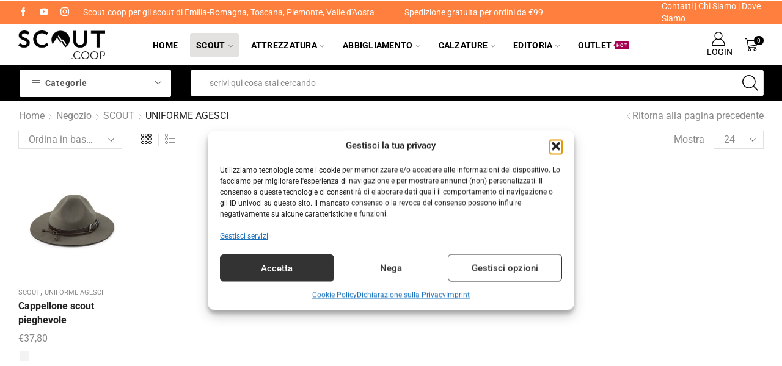

--- FILE ---
content_type: text/html; charset=UTF-8
request_url: https://scout.coop/categoria-prodotto/scout/uniformeagesci/?filter_taglia=55
body_size: 58261
content:

<!DOCTYPE html>
<html lang="it-IT" >
<head>
	<meta charset="UTF-8" />
	<meta name="viewport" content="width=device-width, initial-scale=1.0, maximum-scale=1.0, user-scalable=0"/>
	<title>UNIFORME AGESCI &#8211; Scout.coop</title>
<meta name='robots' content='max-image-preview:large' />
	<style>img:is([sizes="auto" i], [sizes^="auto," i]) { contain-intrinsic-size: 3000px 1500px }</style>
	<link id='motive-layer-js' rel='modulepreload' href='https://assets.motive.co/motive-x/v2/app.js' as='script' crossorigin='anonymous'><link id='motive-config-url' rel='prefetch' href='https://scout.coop/wp-json/motive/front-config' as='fetch'><link rel='dns-prefetch' href='//assets.motive.co' />
<link rel='dns-prefetch' href='//www.google.com' />
<link rel='dns-prefetch' href='//capi-automation.s3.us-east-2.amazonaws.com' />
<link rel='dns-prefetch' href='//www.googletagmanager.com' />
<link rel="alternate" type="application/rss+xml" title="Scout.coop &raquo; Feed" href="https://scout.coop/feed/" />
<link rel="alternate" type="application/rss+xml" title="Scout.coop &raquo; Feed dei commenti" href="https://scout.coop/comments/feed/" />
<link rel="alternate" type="application/rss+xml" title="Feed Scout.coop &raquo; UNIFORME AGESCI Categoria" href="https://scout.coop/categoria-prodotto/scout/uniformeagesci/feed/" />

<link rel='stylesheet' id='berocket_mm_quantity_style-css' href='https://scout.coop/wp-content/plugins/minmax-quantity-for-woocommerce/css/shop.css' type='text/css' media='all' />
<style id='classic-theme-styles-inline-css' type='text/css'>
/*! This file is auto-generated */
.wp-block-button__link{color:#fff;background-color:#32373c;border-radius:9999px;box-shadow:none;text-decoration:none;padding:calc(.667em + 2px) calc(1.333em + 2px);font-size:1.125em}.wp-block-file__button{background:#32373c;color:#fff;text-decoration:none}
</style>
<style id='global-styles-inline-css' type='text/css'>
:root{--wp--preset--aspect-ratio--square: 1;--wp--preset--aspect-ratio--4-3: 4/3;--wp--preset--aspect-ratio--3-4: 3/4;--wp--preset--aspect-ratio--3-2: 3/2;--wp--preset--aspect-ratio--2-3: 2/3;--wp--preset--aspect-ratio--16-9: 16/9;--wp--preset--aspect-ratio--9-16: 9/16;--wp--preset--color--black: #000000;--wp--preset--color--cyan-bluish-gray: #abb8c3;--wp--preset--color--white: #ffffff;--wp--preset--color--pale-pink: #f78da7;--wp--preset--color--vivid-red: #cf2e2e;--wp--preset--color--luminous-vivid-orange: #ff6900;--wp--preset--color--luminous-vivid-amber: #fcb900;--wp--preset--color--light-green-cyan: #7bdcb5;--wp--preset--color--vivid-green-cyan: #00d084;--wp--preset--color--pale-cyan-blue: #8ed1fc;--wp--preset--color--vivid-cyan-blue: #0693e3;--wp--preset--color--vivid-purple: #9b51e0;--wp--preset--gradient--vivid-cyan-blue-to-vivid-purple: linear-gradient(135deg,rgba(6,147,227,1) 0%,rgb(155,81,224) 100%);--wp--preset--gradient--light-green-cyan-to-vivid-green-cyan: linear-gradient(135deg,rgb(122,220,180) 0%,rgb(0,208,130) 100%);--wp--preset--gradient--luminous-vivid-amber-to-luminous-vivid-orange: linear-gradient(135deg,rgba(252,185,0,1) 0%,rgba(255,105,0,1) 100%);--wp--preset--gradient--luminous-vivid-orange-to-vivid-red: linear-gradient(135deg,rgba(255,105,0,1) 0%,rgb(207,46,46) 100%);--wp--preset--gradient--very-light-gray-to-cyan-bluish-gray: linear-gradient(135deg,rgb(238,238,238) 0%,rgb(169,184,195) 100%);--wp--preset--gradient--cool-to-warm-spectrum: linear-gradient(135deg,rgb(74,234,220) 0%,rgb(151,120,209) 20%,rgb(207,42,186) 40%,rgb(238,44,130) 60%,rgb(251,105,98) 80%,rgb(254,248,76) 100%);--wp--preset--gradient--blush-light-purple: linear-gradient(135deg,rgb(255,206,236) 0%,rgb(152,150,240) 100%);--wp--preset--gradient--blush-bordeaux: linear-gradient(135deg,rgb(254,205,165) 0%,rgb(254,45,45) 50%,rgb(107,0,62) 100%);--wp--preset--gradient--luminous-dusk: linear-gradient(135deg,rgb(255,203,112) 0%,rgb(199,81,192) 50%,rgb(65,88,208) 100%);--wp--preset--gradient--pale-ocean: linear-gradient(135deg,rgb(255,245,203) 0%,rgb(182,227,212) 50%,rgb(51,167,181) 100%);--wp--preset--gradient--electric-grass: linear-gradient(135deg,rgb(202,248,128) 0%,rgb(113,206,126) 100%);--wp--preset--gradient--midnight: linear-gradient(135deg,rgb(2,3,129) 0%,rgb(40,116,252) 100%);--wp--preset--font-size--small: 13px;--wp--preset--font-size--medium: 20px;--wp--preset--font-size--large: 36px;--wp--preset--font-size--x-large: 42px;--wp--preset--spacing--20: 0.44rem;--wp--preset--spacing--30: 0.67rem;--wp--preset--spacing--40: 1rem;--wp--preset--spacing--50: 1.5rem;--wp--preset--spacing--60: 2.25rem;--wp--preset--spacing--70: 3.38rem;--wp--preset--spacing--80: 5.06rem;--wp--preset--shadow--natural: 6px 6px 9px rgba(0, 0, 0, 0.2);--wp--preset--shadow--deep: 12px 12px 50px rgba(0, 0, 0, 0.4);--wp--preset--shadow--sharp: 6px 6px 0px rgba(0, 0, 0, 0.2);--wp--preset--shadow--outlined: 6px 6px 0px -3px rgba(255, 255, 255, 1), 6px 6px rgba(0, 0, 0, 1);--wp--preset--shadow--crisp: 6px 6px 0px rgba(0, 0, 0, 1);}:where(.is-layout-flex){gap: 0.5em;}:where(.is-layout-grid){gap: 0.5em;}body .is-layout-flex{display: flex;}.is-layout-flex{flex-wrap: wrap;align-items: center;}.is-layout-flex > :is(*, div){margin: 0;}body .is-layout-grid{display: grid;}.is-layout-grid > :is(*, div){margin: 0;}:where(.wp-block-columns.is-layout-flex){gap: 2em;}:where(.wp-block-columns.is-layout-grid){gap: 2em;}:where(.wp-block-post-template.is-layout-flex){gap: 1.25em;}:where(.wp-block-post-template.is-layout-grid){gap: 1.25em;}.has-black-color{color: var(--wp--preset--color--black) !important;}.has-cyan-bluish-gray-color{color: var(--wp--preset--color--cyan-bluish-gray) !important;}.has-white-color{color: var(--wp--preset--color--white) !important;}.has-pale-pink-color{color: var(--wp--preset--color--pale-pink) !important;}.has-vivid-red-color{color: var(--wp--preset--color--vivid-red) !important;}.has-luminous-vivid-orange-color{color: var(--wp--preset--color--luminous-vivid-orange) !important;}.has-luminous-vivid-amber-color{color: var(--wp--preset--color--luminous-vivid-amber) !important;}.has-light-green-cyan-color{color: var(--wp--preset--color--light-green-cyan) !important;}.has-vivid-green-cyan-color{color: var(--wp--preset--color--vivid-green-cyan) !important;}.has-pale-cyan-blue-color{color: var(--wp--preset--color--pale-cyan-blue) !important;}.has-vivid-cyan-blue-color{color: var(--wp--preset--color--vivid-cyan-blue) !important;}.has-vivid-purple-color{color: var(--wp--preset--color--vivid-purple) !important;}.has-black-background-color{background-color: var(--wp--preset--color--black) !important;}.has-cyan-bluish-gray-background-color{background-color: var(--wp--preset--color--cyan-bluish-gray) !important;}.has-white-background-color{background-color: var(--wp--preset--color--white) !important;}.has-pale-pink-background-color{background-color: var(--wp--preset--color--pale-pink) !important;}.has-vivid-red-background-color{background-color: var(--wp--preset--color--vivid-red) !important;}.has-luminous-vivid-orange-background-color{background-color: var(--wp--preset--color--luminous-vivid-orange) !important;}.has-luminous-vivid-amber-background-color{background-color: var(--wp--preset--color--luminous-vivid-amber) !important;}.has-light-green-cyan-background-color{background-color: var(--wp--preset--color--light-green-cyan) !important;}.has-vivid-green-cyan-background-color{background-color: var(--wp--preset--color--vivid-green-cyan) !important;}.has-pale-cyan-blue-background-color{background-color: var(--wp--preset--color--pale-cyan-blue) !important;}.has-vivid-cyan-blue-background-color{background-color: var(--wp--preset--color--vivid-cyan-blue) !important;}.has-vivid-purple-background-color{background-color: var(--wp--preset--color--vivid-purple) !important;}.has-black-border-color{border-color: var(--wp--preset--color--black) !important;}.has-cyan-bluish-gray-border-color{border-color: var(--wp--preset--color--cyan-bluish-gray) !important;}.has-white-border-color{border-color: var(--wp--preset--color--white) !important;}.has-pale-pink-border-color{border-color: var(--wp--preset--color--pale-pink) !important;}.has-vivid-red-border-color{border-color: var(--wp--preset--color--vivid-red) !important;}.has-luminous-vivid-orange-border-color{border-color: var(--wp--preset--color--luminous-vivid-orange) !important;}.has-luminous-vivid-amber-border-color{border-color: var(--wp--preset--color--luminous-vivid-amber) !important;}.has-light-green-cyan-border-color{border-color: var(--wp--preset--color--light-green-cyan) !important;}.has-vivid-green-cyan-border-color{border-color: var(--wp--preset--color--vivid-green-cyan) !important;}.has-pale-cyan-blue-border-color{border-color: var(--wp--preset--color--pale-cyan-blue) !important;}.has-vivid-cyan-blue-border-color{border-color: var(--wp--preset--color--vivid-cyan-blue) !important;}.has-vivid-purple-border-color{border-color: var(--wp--preset--color--vivid-purple) !important;}.has-vivid-cyan-blue-to-vivid-purple-gradient-background{background: var(--wp--preset--gradient--vivid-cyan-blue-to-vivid-purple) !important;}.has-light-green-cyan-to-vivid-green-cyan-gradient-background{background: var(--wp--preset--gradient--light-green-cyan-to-vivid-green-cyan) !important;}.has-luminous-vivid-amber-to-luminous-vivid-orange-gradient-background{background: var(--wp--preset--gradient--luminous-vivid-amber-to-luminous-vivid-orange) !important;}.has-luminous-vivid-orange-to-vivid-red-gradient-background{background: var(--wp--preset--gradient--luminous-vivid-orange-to-vivid-red) !important;}.has-very-light-gray-to-cyan-bluish-gray-gradient-background{background: var(--wp--preset--gradient--very-light-gray-to-cyan-bluish-gray) !important;}.has-cool-to-warm-spectrum-gradient-background{background: var(--wp--preset--gradient--cool-to-warm-spectrum) !important;}.has-blush-light-purple-gradient-background{background: var(--wp--preset--gradient--blush-light-purple) !important;}.has-blush-bordeaux-gradient-background{background: var(--wp--preset--gradient--blush-bordeaux) !important;}.has-luminous-dusk-gradient-background{background: var(--wp--preset--gradient--luminous-dusk) !important;}.has-pale-ocean-gradient-background{background: var(--wp--preset--gradient--pale-ocean) !important;}.has-electric-grass-gradient-background{background: var(--wp--preset--gradient--electric-grass) !important;}.has-midnight-gradient-background{background: var(--wp--preset--gradient--midnight) !important;}.has-small-font-size{font-size: var(--wp--preset--font-size--small) !important;}.has-medium-font-size{font-size: var(--wp--preset--font-size--medium) !important;}.has-large-font-size{font-size: var(--wp--preset--font-size--large) !important;}.has-x-large-font-size{font-size: var(--wp--preset--font-size--x-large) !important;}
:where(.wp-block-post-template.is-layout-flex){gap: 1.25em;}:where(.wp-block-post-template.is-layout-grid){gap: 1.25em;}
:where(.wp-block-columns.is-layout-flex){gap: 2em;}:where(.wp-block-columns.is-layout-grid){gap: 2em;}
:root :where(.wp-block-pullquote){font-size: 1.5em;line-height: 1.6;}
</style>
<style id='woocommerce-inline-inline-css' type='text/css'>
.woocommerce form .form-row .required { visibility: visible; }
</style>
<link rel='stylesheet' id='cmplz-general-css' href='https://scout.coop/wp-content/plugins/complianz-gdpr-premium/assets/css/cookieblocker.min.css' type='text/css' media='all' />
<link rel='stylesheet' id='xpay-checkout-css' href='https://scout.coop/wp-content/plugins/cartasi-x-pay/assets/css/xpay.css' type='text/css' media='all' />
<link rel='stylesheet' id='brands-styles-css' href='https://scout.coop/wp-content/plugins/woocommerce/assets/css/brands.css' type='text/css' media='all' />
<link rel='stylesheet' id='etheme-parent-style-css' href='https://scout.coop/wp-content/themes/xstore/xstore.min.css' type='text/css' media='all' />
<link rel='stylesheet' id='child-style-css' href='https://scout.coop/wp-content/themes/sc21/style.css' type='text/css' media='all' />
<link rel='stylesheet' id='etheme-fa-css' href='https://scout.coop/wp-content/themes/xstore/css/fontawesome/5.15.3/all.min.css' type='text/css' media='all' />
<link rel='stylesheet' id='etheme-general-all-style-css' href='https://scout.coop/wp-content/themes/xstore/css/general-all.min.css' type='text/css' media='all' />
<link rel='stylesheet' id='elementor-frontend-css' href='https://scout.coop/wp-content/plugins/elementor/assets/css/frontend.min.css' type='text/css' media='all' />
<link rel='stylesheet' id='etheme-elementor-all-widgets-style-css' href='https://scout.coop/wp-content/themes/xstore/css/elementor-all-widgets.min.css' type='text/css' media='all' />
<link rel='stylesheet' id='etheme-widgets-open-close-css' href='https://scout.coop/wp-content/themes/xstore/css/modules/layout/widgets-open-close.min.css' type='text/css' media='all' />
<link rel='stylesheet' id='etheme-woocommerce-all-style-css' href='https://scout.coop/wp-content/themes/xstore/css/woocommerce-all.min.css' type='text/css' media='all' />
<link rel='stylesheet' id='etheme-product-view-mask3-css' href='https://scout.coop/wp-content/themes/xstore/css/modules/woocommerce/product-hovers/product-view-mask3.min.css' type='text/css' media='all' />
<style id='xstore-icons-font-inline-css' type='text/css'>
@font-face {
				  font-family: 'xstore-icons';
				  src:
				    url('https://scout.coop/wp-content/themes/xstore/fonts/xstore-icons-light.ttf') format('truetype'),
				    url('https://scout.coop/wp-content/themes/xstore/fonts/xstore-icons-light.woff2') format('woff2'),
				    url('https://scout.coop/wp-content/themes/xstore/fonts/xstore-icons-light.woff') format('woff'),
				    url('https://scout.coop/wp-content/themes/xstore/fonts/xstore-icons-light.svg#xstore-icons') format('svg');
				  font-weight: normal;
				  font-style: normal;
				  font-display: swap;
				}
</style>
<link rel='stylesheet' id='etheme-header-menu-css' href='https://scout.coop/wp-content/themes/xstore/css/modules/layout/header/parts/menu.min.css' type='text/css' media='all' />
<link rel='stylesheet' id='etheme-all-departments-menu-css' href='https://scout.coop/wp-content/themes/xstore/css/modules/layout/header/parts/all-departments-menu.min.css' type='text/css' media='all' />
<link rel='stylesheet' id='xstore-kirki-styles-css' href='https://scout.coop/wp-content/uploads/xstore/kirki-styles.css' type='text/css' media='all' />
<link rel='stylesheet' id='sib-front-css-css' href='https://scout.coop/wp-content/plugins/mailin/css/mailin-front.css' type='text/css' media='all' />
<script type="text/template" id="tmpl-variation-template">
	<div class="woocommerce-variation-description">{{{ data.variation.variation_description }}}</div>
	<div class="woocommerce-variation-price">{{{ data.variation.price_html }}}</div>
	<div class="woocommerce-variation-availability">{{{ data.variation.availability_html }}}</div>
</script>
<script type="text/template" id="tmpl-unavailable-variation-template">
	<p role="alert">Questo prodotto non è disponibile. Scegli un&#039;altra combinazione.</p>
</script>
<script type="text/javascript" src="https://scout.coop/wp-includes/js/jquery/jquery.min.js" id="jquery-core-js"></script>
<script type="text/javascript" src="https://scout.coop/wp-content/plugins/minmax-quantity-for-woocommerce/js/frontend.js" id="berocket-front-cart-js-js"></script>
<script type="text/javascript" id="motive-commerce-search-js-before">
/* <![CDATA[ */
const motive = {"initParams":{"xEngineId":"9c1bae43-5e8b-4b24-a391-92342ce3dc65","lang":"it-IT","currency":"EUR","triggerSelector":".ajax-search-form","isolated":true,"cartUrl":"https:\/\/scout.coop\/cart\/"},"options":{"shopperPrices":true,"shopperPricesEndpointMethod":"POST"},"endpoints":{"shopperPrices":"https:\/\/scout.coop\/wp-content\/plugins\/motive-commerce-search\/public\/shopper-prices\/shopper-prices.php"},"nonce":"f935bfbb86"};
/* ]]> */
</script>
<script type="text/javascript" src="https://assets.motive.co/front-loader/woocommerce/v1.js" id="motive-commerce-search-js"></script>
<script type="text/javascript" src="https://scout.coop/wp-content/plugins/recaptcha-woo/js/rcfwc.js" id="rcfwc-js-js" defer="defer" data-wp-strategy="defer"></script>
<script type="text/javascript" src="https://www.google.com/recaptcha/api.js?hl=it_IT" id="recaptcha-js" defer="defer" data-wp-strategy="defer"></script>
<script type="text/javascript" src="https://scout.coop/wp-content/plugins/woocommerce/assets/js/jquery-blockui/jquery.blockUI.min.js" id="jquery-blockui-js" data-wp-strategy="defer"></script>
<script type="text/javascript" id="wc-add-to-cart-js-extra">
/* <![CDATA[ */
var wc_add_to_cart_params = {"ajax_url":"\/wp-admin\/admin-ajax.php","wc_ajax_url":"\/?wc-ajax=%%endpoint%%","i18n_view_cart":"Visualizza carrello","cart_url":"https:\/\/scout.coop\/cart\/","is_cart":"","cart_redirect_after_add":"no"};
/* ]]> */
</script>
<script type="text/javascript" src="https://scout.coop/wp-content/plugins/woocommerce/assets/js/frontend/add-to-cart.min.js" id="wc-add-to-cart-js" defer="defer" data-wp-strategy="defer"></script>
<script type="text/javascript" src="https://scout.coop/wp-content/plugins/woocommerce/assets/js/js-cookie/js.cookie.min.js" id="js-cookie-js" data-wp-strategy="defer"></script>
<script type="text/javascript" src="https://scout.coop/wp-content/plugins/cartasi-x-pay/assets/js/xpay.js" id="xpay-checkout-js"></script>

<!-- Snippet del tag Google (gtag.js) aggiunto da Site Kit -->
<!-- Snippet Google Analytics aggiunto da Site Kit -->
<script type="text/javascript" id="google_gtagjs-js-before">
/* <![CDATA[ */
	
		window['gtag_enable_tcf_support'] = false;
window.dataLayer = window.dataLayer || [];
function gtag(){
	dataLayer.push(arguments);
}
gtag('set', 'ads_data_redaction', false);
gtag('set', 'url_passthrough', true);
gtag('consent', 'default', {
	'security_storage': "granted",
	'functionality_storage': "granted",
	'personalization_storage': "denied",
	'analytics_storage': 'denied',
	'ad_storage': "denied",
	'ad_user_data': 'denied',
	'ad_personalization': 'denied',
});

document.addEventListener("cmplz_fire_categories", function (e) {
	function gtag(){
		dataLayer.push(arguments);
	}
	var consentedCategories = e.detail.categories;
	let preferences = 'denied';
	let statistics = 'denied';
	let marketing = 'denied';

	if (cmplz_in_array( 'preferences', consentedCategories )) {
		preferences = 'granted';
	}

	if (cmplz_in_array( 'statistics', consentedCategories )) {
		statistics = 'granted';
	}

	if (cmplz_in_array( 'marketing', consentedCategories )) {
		marketing = 'granted';
	}
	gtag('consent', 'update', {
		'security_storage': "granted",
		'functionality_storage': "granted",
		'personalization_storage': preferences,
		'analytics_storage': statistics,
		'ad_storage': marketing,
		'ad_user_data': marketing,
		'ad_personalization': marketing,
	});
});

document.addEventListener("cmplz_revoke", function (e) {
	gtag('consent', 'update', {
		'security_storage': "granted",
		'functionality_storage': "granted",
		'personalization_storage': "denied",
		'analytics_storage': 'denied',
		'ad_storage': "denied",
		'ad_user_data': 'denied',
		'ad_personalization': 'denied',
	});
});
	
	
/* ]]> */
</script>
<script type="text/javascript" src="https://www.googletagmanager.com/gtag/js?id=G-QNBJDQDTW5" id="google_gtagjs-js" async></script>
<script type="text/javascript" id="google_gtagjs-js-after">
/* <![CDATA[ */
window.dataLayer = window.dataLayer || [];function gtag(){dataLayer.push(arguments);}
gtag("set","linker",{"domains":["scout.coop"]});
gtag("js", new Date());
gtag("set", "developer_id.dZTNiMT", true);
gtag("config", "G-QNBJDQDTW5");
 window._googlesitekit = window._googlesitekit || {}; window._googlesitekit.throttledEvents = []; window._googlesitekit.gtagEvent = (name, data) => { var key = JSON.stringify( { name, data } ); if ( !! window._googlesitekit.throttledEvents[ key ] ) { return; } window._googlesitekit.throttledEvents[ key ] = true; setTimeout( () => { delete window._googlesitekit.throttledEvents[ key ]; }, 5 ); gtag( "event", name, { ...data, event_source: "site-kit" } ); }; 
/* ]]> */
</script>
<script type="text/javascript" src="https://scout.coop/wp-includes/js/underscore.min.js" id="underscore-js"></script>
<script type="text/javascript" id="wp-util-js-extra">
/* <![CDATA[ */
var _wpUtilSettings = {"ajax":{"url":"\/wp-admin\/admin-ajax.php"}};
/* ]]> */
</script>
<script type="text/javascript" src="https://scout.coop/wp-includes/js/wp-util.min.js" id="wp-util-js"></script>
<script type="text/javascript" id="wc-add-to-cart-variation-js-extra">
/* <![CDATA[ */
var wc_add_to_cart_variation_params = {"wc_ajax_url":"\/?wc-ajax=%%endpoint%%","i18n_no_matching_variations_text":"Nessun prodotto corrisponde alla tua scelta. Prova con un'altra combinazione.","i18n_make_a_selection_text":"Seleziona le opzioni del prodotto prima di aggiungerlo al carrello.","i18n_unavailable_text":"Questo prodotto non \u00e8 disponibile. Scegli un'altra combinazione.","i18n_reset_alert_text":"La tua selezione \u00e8 stata azzerata. Seleziona le opzioni del prodotto prima di aggiungerlo al carrello."};
/* ]]> */
</script>
<script type="text/javascript" src="https://scout.coop/wp-content/plugins/woocommerce/assets/js/frontend/add-to-cart-variation.min.js" id="wc-add-to-cart-variation-js" defer="defer" data-wp-strategy="defer"></script>
<script type="text/javascript" id="sib-front-js-js-extra">
/* <![CDATA[ */
var sibErrMsg = {"invalidMail":"Please fill out valid email address","requiredField":"Please fill out required fields","invalidDateFormat":"Please fill out valid date format","invalidSMSFormat":"Please fill out valid phone number"};
var ajax_sib_front_object = {"ajax_url":"https:\/\/scout.coop\/wp-admin\/admin-ajax.php","ajax_nonce":"aa7f756a26","flag_url":"https:\/\/scout.coop\/wp-content\/plugins\/mailin\/img\/flags\/"};
/* ]]> */
</script>
<script type="text/javascript" src="https://scout.coop/wp-content/plugins/mailin/js/mailin-front.js" id="sib-front-js-js"></script>
<link rel="https://api.w.org/" href="https://scout.coop/wp-json/" /><link rel="alternate" title="JSON" type="application/json" href="https://scout.coop/wp-json/wp/v2/product_cat/609" /><link rel="EditURI" type="application/rsd+xml" title="RSD" href="https://scout.coop/xmlrpc.php?rsd" />
<meta name="generator" content="WordPress 6.8.3" />
<meta name="generator" content="WooCommerce 10.2.3" />
<meta name="generator" content="Site Kit by Google 1.168.0" /><style></style><script type="text/javascript">
(function(url){
	if(/(?:Chrome\/26\.0\.1410\.63 Safari\/537\.31|WordfenceTestMonBot)/.test(navigator.userAgent)){ return; }
	var addEvent = function(evt, handler) {
		if (window.addEventListener) {
			document.addEventListener(evt, handler, false);
		} else if (window.attachEvent) {
			document.attachEvent('on' + evt, handler);
		}
	};
	var removeEvent = function(evt, handler) {
		if (window.removeEventListener) {
			document.removeEventListener(evt, handler, false);
		} else if (window.detachEvent) {
			document.detachEvent('on' + evt, handler);
		}
	};
	var evts = 'contextmenu dblclick drag dragend dragenter dragleave dragover dragstart drop keydown keypress keyup mousedown mousemove mouseout mouseover mouseup mousewheel scroll'.split(' ');
	var logHuman = function() {
		if (window.wfLogHumanRan) { return; }
		window.wfLogHumanRan = true;
		var wfscr = document.createElement('script');
		wfscr.type = 'text/javascript';
		wfscr.async = true;
		wfscr.src = url + '&r=' + Math.random();
		(document.getElementsByTagName('head')[0]||document.getElementsByTagName('body')[0]).appendChild(wfscr);
		for (var i = 0; i < evts.length; i++) {
			removeEvent(evts[i], logHuman);
		}
	};
	for (var i = 0; i < evts.length; i++) {
		addEvent(evts[i], logHuman);
	}
})('//scout.coop/?wordfence_lh=1&hid=3F1A44FAFBDBA6C7115D80556355BF77');
</script>			<style>.cmplz-hidden {
					display: none !important;
				}</style><script src="https://scout.coop/wp-content/plugins/cartasi-x-pay/assets/js/pagodil-sticker.min.js?v=8.1.1"></script><style>.pagodil-sticker-container { display: inline-block; margin-bottom: 60px; } </style><!-- Google site verification - Google for WooCommerce -->
<meta name="google-site-verification" content="1o2NpQJaLYDOeAIF2-hYHHefiyiAz0W83O1n248r3YU" />
	<!-- Google tag (gtag.js) --> <script async src="https://
	www.googletagmanager.com/gtag/js?id=AW-751095449"></script> <script>
	window.dataLayer = window.dataLayer || []; function gtag()
	{dataLayer.push(arguments);} gtag('js', new Date()); gtag('config',
	'AW-751095449'); </script>
			<link rel="prefetch" as="font" href="https://scout.coop/wp-content/themes/xstore/fonts/xstore-icons-light.woff?v=9.6" type="font/woff">
					<link rel="prefetch" as="font" href="https://scout.coop/wp-content/themes/xstore/fonts/xstore-icons-light.woff2?v=9.6" type="font/woff2">
			<noscript><style>.woocommerce-product-gallery{ opacity: 1 !important; }</style></noscript>
	<meta name="generator" content="Elementor 3.32.4; features: additional_custom_breakpoints; settings: css_print_method-external, google_font-enabled, font_display-auto">
<script type="text/javascript" src="https://cdn.brevo.com/js/sdk-loader.js" async></script>
<script type="text/javascript">
  window.Brevo = window.Brevo || [];
  window.Brevo.push(['init', {"client_key":"p3u1k9mljqjrwvv9xcmnarro","email_id":null,"push":{"customDomain":"https:\/\/scout.coop\/wp-content\/plugins\/mailin\/"},"service_worker_url":"wonderpush-worker-loader.min.js?webKey=1bd718f2ca18981ff9538d931bccb813e6df96fd4b28f306aad17221c75b2fcb","frame_url":"brevo-frame.html"}]);
</script><script type="text/javascript" src="https://cdn.by.wonderpush.com/sdk/1.1/wonderpush-loader.min.js" async></script>
<script type="text/javascript">
  window.WonderPush = window.WonderPush || [];
  window.WonderPush.push(['init', {"customDomain":"https:\/\/scout.coop\/wp-content\/plugins\/mailin\/","serviceWorkerUrl":"wonderpush-worker-loader.min.js?webKey=1bd718f2ca18981ff9538d931bccb813e6df96fd4b28f306aad17221c75b2fcb","frameUrl":"wonderpush.min.html","webKey":"1bd718f2ca18981ff9538d931bccb813e6df96fd4b28f306aad17221c75b2fcb"}]);
</script>			<script data-service="facebook" data-category="marketing"  type="text/plain">
				!function(f,b,e,v,n,t,s){if(f.fbq)return;n=f.fbq=function(){n.callMethod?
					n.callMethod.apply(n,arguments):n.queue.push(arguments)};if(!f._fbq)f._fbq=n;
					n.push=n;n.loaded=!0;n.version='2.0';n.queue=[];t=b.createElement(e);t.async=!0;
					t.src=v;s=b.getElementsByTagName(e)[0];s.parentNode.insertBefore(t,s)}(window,
					document,'script','https://connect.facebook.net/en_US/fbevents.js');
			</script>
			<!-- WooCommerce Facebook Integration Begin -->
			<script data-service="facebook" data-category="marketing"  type="text/plain">

				fbq('init', '124126458202676', {}, {
    "agent": "woocommerce_2-10.2.3-3.5.15"
});

				document.addEventListener( 'DOMContentLoaded', function() {
					// Insert placeholder for events injected when a product is added to the cart through AJAX.
					document.body.insertAdjacentHTML( 'beforeend', '<div class=\"wc-facebook-pixel-event-placeholder\"></div>' );
				}, false );

			</script>
			<!-- WooCommerce Facebook Integration End -->
						<style>
				.e-con.e-parent:nth-of-type(n+4):not(.e-lazyloaded):not(.e-no-lazyload),
				.e-con.e-parent:nth-of-type(n+4):not(.e-lazyloaded):not(.e-no-lazyload) * {
					background-image: none !important;
				}
				@media screen and (max-height: 1024px) {
					.e-con.e-parent:nth-of-type(n+3):not(.e-lazyloaded):not(.e-no-lazyload),
					.e-con.e-parent:nth-of-type(n+3):not(.e-lazyloaded):not(.e-no-lazyload) * {
						background-image: none !important;
					}
				}
				@media screen and (max-height: 640px) {
					.e-con.e-parent:nth-of-type(n+2):not(.e-lazyloaded):not(.e-no-lazyload),
					.e-con.e-parent:nth-of-type(n+2):not(.e-lazyloaded):not(.e-no-lazyload) * {
						background-image: none !important;
					}
				}
			</style>
			<link rel="icon" href="https://scout.coop/wp-content/uploads/2019/03/cropped-logo-icona-32x32.jpg" sizes="32x32" />
<link rel="icon" href="https://scout.coop/wp-content/uploads/2019/03/cropped-logo-icona-192x192.jpg" sizes="192x192" />
<link rel="apple-touch-icon" href="https://scout.coop/wp-content/uploads/2019/03/cropped-logo-icona-180x180.jpg" />
<meta name="msapplication-TileImage" content="https://scout.coop/wp-content/uploads/2019/03/cropped-logo-icona-270x270.jpg" />
		<style type="text/css" id="wp-custom-css">
			:where(.wc-block-product-filters) .wc-block-product-filters__overlay {
    z-index: 0 !important;
}


/* WooCommerce font temporary fix */
@font-face {
  font-family: WooCommerce;
  src: url(/wp-content/plugins/woocommerce/assets/fonts/WooCommerce.woff2);
}		</style>
		<style id="kirki-inline-styles"></style><style type="text/css" class="et_custom-css">.btn-checkout:hover,.btn-view-wishlist:hover{opacity:1 !important}.content-page,.page-content{padding-bottom:50px}.products-loop .content-product .product-details,.swiper-container .content-product .product-details{text-align:start}.products-loop .content-product .star-rating,.swiper-container .content-product .star-rating{margin-left:0}.carousel-area.products-slider{padding:13px 12px 0}.content-product .products-page-cats a{font-size:11px;text-transform:uppercase}.grid-post-body,.single-post .post-heading{text-align:center}.sidebar-widget .widget-title span,.upsell-products .widget-title span{font-size:18px}.related-products-title{border-bottom:1px solid #e1e1e1;padding-bottom:15px}.related-products-title span{border-bottom:2px solid #4caf50;padding-bottom:13px}.woocommerce-pagination ul li span,.etheme-pagination span,.after-shop-loop a,.etheme-pagination a{border-radius:4px}.footer .et-mailchimp input[type="submit"],.footer .et-mailchimp input[type="email"]{border-radius:4px !important;border-color:transparent !important}.footer .mc4wp-form .et-mailchimp{background-color:#fff;border-radius:4px !important}input.dokan-form-control,input[type="text"],input[type="number"],input[type="email"],input[type="search"],input[type="password"],input[type="tel"],input[type="url"],.with-border-radius{border-radius:4px}.content-product .available-on-backorder,.content-product .stock{display:none !important}@media (min-width:993px){.container,.et-container{padding-left:30px;padding-right:30px}.products-loop .product:hover,.carousel-area .product-slide:hover{box-shadow:0 0 10px 3px rgba(0,0,0,.1);z-index:2;transform:translateY(-5px) scale(1.007);border-radius:5px}.products-loop .type-product{padding-top:15px}.products-loop .content-product{margin-bottom:15px}.products-loop .product,.swiper-container .product-slide{transition:all .2s ease-in-out}}@media (min-width:768px) and (max-width:992px){.container,.et-container{padding-left:30px;padding-right:30px}}.swiper-custom-right:not(.et-swiper-elementor-nav),.swiper-custom-left:not(.et-swiper-elementor-nav){background:transparent !important}@media only screen and (max-width:1830px){.swiper-custom-left,.middle-inside .swiper-entry .swiper-button-prev,.middle-inside.swiper-entry .swiper-button-prev{left:-15px}.swiper-custom-right,.middle-inside .swiper-entry .swiper-button-next,.middle-inside.swiper-entry .swiper-button-next{right:-15px}.middle-inbox .swiper-entry .swiper-button-prev,.middle-inbox.swiper-entry .swiper-button-prev{left:8px}.middle-inbox .swiper-entry .swiper-button-next,.middle-inbox.swiper-entry .swiper-button-next{right:8px}.swiper-entry:hover .swiper-custom-left,.middle-inside .swiper-entry:hover .swiper-button-prev,.middle-inside.swiper-entry:hover .swiper-button-prev{left:-5px}.swiper-entry:hover .swiper-custom-right,.middle-inside .swiper-entry:hover .swiper-button-next,.middle-inside.swiper-entry:hover .swiper-button-next{right:-5px}.middle-inbox .swiper-entry:hover .swiper-button-prev,.middle-inbox.swiper-entry:hover .swiper-button-prev{left:5px}.middle-inbox .swiper-entry:hover .swiper-button-next,.middle-inbox.swiper-entry:hover .swiper-button-next{right:5px}}.header-main-menu.et_element-top-level .menu{margin-right:-5px;margin-left:-5px}@media only screen and (max-width:992px){.header-wrapper,.site-header-vertical{display:none}}@media only screen and (min-width:993px){.mobile-header-wrapper{display:none}}.swiper-container{width:auto}.content-product .product-content-image img,.category-grid img,.categoriesCarousel .category-grid img{width:100%}.etheme-elementor-slider:not(.swiper-container-initialized,.swiper-initialized) .swiper-slide{max-width:calc(100% / var(--slides-per-view,4))}.etheme-elementor-slider[data-animation]:not(.swiper-container-initialized,.swiper-initialized,[data-animation=slide],[data-animation=coverflow]) .swiper-slide{max-width:100%}body:not([data-elementor-device-mode]) .etheme-elementor-off-canvas__container{transition:none;opacity:0;visibility:hidden;position:fixed}</style>
		<!-- Global site tag (gtag.js) - Google Ads: AW-751095449 - Google for WooCommerce -->
		<script type="text/plain" data-service="google-analytics" data-category="statistics" async data-cmplz-src="https://www.googletagmanager.com/gtag/js?id=AW-751095449"></script>
		<script>
			window.dataLayer = window.dataLayer || [];
			function gtag() { dataLayer.push(arguments); }
			gtag( 'consent', 'default', {
				analytics_storage: 'denied',
				ad_storage: 'denied',
				ad_user_data: 'denied',
				ad_personalization: 'denied',
				region: ['AT', 'BE', 'BG', 'HR', 'CY', 'CZ', 'DK', 'EE', 'FI', 'FR', 'DE', 'GR', 'HU', 'IS', 'IE', 'IT', 'LV', 'LI', 'LT', 'LU', 'MT', 'NL', 'NO', 'PL', 'PT', 'RO', 'SK', 'SI', 'ES', 'SE', 'GB', 'CH'],
				wait_for_update: 500,
			} );
			gtag('js', new Date());
			gtag('set', 'developer_id.dOGY3NW', true);
			gtag("config", "AW-751095449", { "groups": "GLA", "send_page_view": false });		</script>

		</head>
<body data-cmplz=2 class="archive tax-product_cat term-uniformeagesci term-609 wp-theme-xstore wp-child-theme-sc21 theme-xstore woocommerce woocommerce-page woocommerce-no-js et_cart-type-2 et_b_dt_header-not-overlap et_b_mob_header-not-overlap breadcrumbs-type-left2 wide et-preloader-off et-catalog-off  s_widgets-open-close et-secondary-menu-on et-secondary-visibility-on_hover et-enable-swatch elementor-default elementor-kit-45496" data-mode="light">
<script type="text/javascript">
/* <![CDATA[ */
gtag("event", "page_view", {send_to: "GLA"});
/* ]]> */
</script>



<div class="template-container">

		<div class="template-content">
		<div class="page-wrapper">
			<header id="header" class="site-header sticky"  data-type="sticky"><div class="header-wrapper">
<div class="header-top-wrapper ">
	<div class="header-top" data-title="Header top">
		<div class="et-row-container">
			<div class="et-wrap-columns flex align-items-center">		
				
		
        <div class="et_column et_col-xs-1 et_col-xs-offset-0">
			

<div class="et_element et_b_header-socials et-socials flex flex-nowrap align-items-center  justify-content-start mob-justify-content-start et_element-top-level flex-row" >
	        <a href="https://www.facebook.com/Scout.Coop"  rel="nofollow"           data-tooltip="Facebook" title="Facebook">
            <span class="screen-reader-text hidden">Facebook</span>
			<svg xmlns="http://www.w3.org/2000/svg" width="1em" height="1em" viewBox="0 0 24 24"><path d="M13.488 8.256v-3c0-0.84 0.672-1.488 1.488-1.488h1.488v-3.768h-2.976c-2.472 0-4.488 2.016-4.488 4.512v3.744h-3v3.744h3v12h4.512v-12h3l1.488-3.744h-4.512z"></path></svg>        </a>
	        <a href="https://www.youtube.com/channel/UC_nFjgN_-HE3copZWRwfWOA"  rel="nofollow"           data-tooltip="Youtube" title="Youtube">
            <span class="screen-reader-text hidden">Youtube</span>
			<svg xmlns="http://www.w3.org/2000/svg" width="1em" height="1em" viewBox="0 0 32 32"><path d="M31.050 7.041c-0.209-0.886-0.874-1.597-1.764-1.879-2.356-0.748-7.468-1.47-13.286-1.47s-10.93 0.722-13.287 1.47c-0.889 0.282-1.555 0.993-1.764 1.879-0.394 1.673-0.95 4.776-0.95 8.959s0.556 7.286 0.95 8.959c0.209 0.886 0.874 1.597 1.764 1.879 2.356 0.748 7.468 1.47 13.286 1.47s10.93-0.722 13.287-1.47c0.889-0.282 1.555-0.993 1.764-1.879 0.394-1.673 0.95-4.776 0.95-8.959s-0.556-7.286-0.95-8.959zM12.923 20.923v-9.846l9.143 4.923-9.143 4.923z"></path></svg>        </a>
	        <a href="https://www.instagram.com/scout.coop/"  rel="nofollow"           data-tooltip="Instagram" title="Instagram">
            <span class="screen-reader-text hidden">Instagram</span>
			<svg xmlns="http://www.w3.org/2000/svg" width="1em" height="1em" viewBox="0 0 24 24"><path d="M16.512 0h-9.024c-4.128 0-7.488 3.36-7.488 7.488v9c0 4.152 3.36 7.512 7.488 7.512h9c4.152 0 7.512-3.36 7.512-7.488v-9.024c0-4.128-3.36-7.488-7.488-7.488zM21.744 16.512c0 2.904-2.352 5.256-5.256 5.256h-9c-2.904 0-5.256-2.352-5.256-5.256v-9.024c0-2.904 2.352-5.256 5.256-5.256h9c2.904 0 5.256 2.352 5.256 5.256v9.024zM12 6c-3.312 0-6 2.688-6 6s2.688 6 6 6 6-2.688 6-6-2.688-6-6-6zM12 15.744c-2.064 0-3.744-1.68-3.744-3.744s1.68-3.744 3.744-3.744 3.744 1.68 3.744 3.744c0 2.064-1.68 3.744-3.744 3.744zM19.248 5.544c0 0.437-0.355 0.792-0.792 0.792s-0.792-0.355-0.792-0.792c0-0.437 0.355-0.792 0.792-0.792s0.792 0.355 0.792 0.792z"></path></svg>        </a>
	</div>

        </div>
			
				
		
        <div class="et_column et_col-xs-5 et_col-xs-offset-0">
			

<div class="et_element et_b_header-html_block header-html_block5" >Scout.coop per gli scout di Emilia-Romagna, Toscana, Piemonte, Valle d'Aosta </div>

        </div>
			
				
		
        <div class="et_column et_col-xs-4 et_col-xs-offset-0">
			

<div class="et_element et_b_header-html_block header-html_block4" >Spedizione gratuita per ordini da €99</div>

        </div>
			
				
		
        <div class="et_column et_col-xs-2 et_col-xs-offset-0">
			

<div class="et_element et_b_header-html_block header-html_block1" ><a style="color: currentcolor" href="https://scout.coop/contatti/">Contatti</a> | <a style="color: currentcolor" href="https://scout.coop/storia-scoutcoop/">Chi Siamo</a> | <a style="color: currentcolor" href="https://scout.coop/sede-filiali/">Dove Siamo</a></div>

        </div>
	</div>		</div>
	</div>
</div>

<div class="header-main-wrapper sticky">
	<div class="header-main" data-title="Header main">
		<div class="et-row-container et-container">
			<div class="et-wrap-columns flex align-items-center">		
				
		
        <div class="et_column et_col-xs-2 et_col-xs-offset-0">
			

    <div class="et_element et_b_header-logo align-start mob-align-center et_element-top-level" >
        <a href="https://scout.coop">
            <span><img fetchpriority="high" width="400" height="135" src="https://scout.coop/wp-content/uploads/2019/03/logo-scout-coop-1.png.webp" class="et_b_header-logo-img" alt="Scout.Coop" decoding="async" srcset="https://scout.coop/wp-content/uploads/2019/03/logo-scout-coop-1.png.webp 400w, https://scout.coop/wp-content/uploads/2019/03/logo-scout-coop-1-medium.png.webp 300w, https://scout.coop/wp-content/uploads/2019/03/logo-scout-coop-1-1x1.png.webp 1w, https://scout.coop/wp-content/uploads/2019/03/logo-scout-coop-1-10x3.png.webp 10w, https://scout.coop/wp-content/uploads/2019/03/logo-scout-coop-1-150x51.png.webp 150w, https://scout.coop/wp-content/uploads/2019/03/logo-scout-coop-1-178x60.png.webp 178w, https://scout.coop/wp-content/uploads/2019/03/logo-scout-coop-1-267x90.png.webp 267w" sizes="(max-width: 400px) 100vw, 400px" /></span><span class="fixed"><img fetchpriority="high" width="400" height="135" src="https://scout.coop/wp-content/uploads/2019/03/logo-scout-coop-1.png.webp" class="et_b_header-logo-img" alt="Scout.Coop" decoding="async" srcset="https://scout.coop/wp-content/uploads/2019/03/logo-scout-coop-1.png.webp 400w, https://scout.coop/wp-content/uploads/2019/03/logo-scout-coop-1-medium.png.webp 300w, https://scout.coop/wp-content/uploads/2019/03/logo-scout-coop-1-1x1.png.webp 1w, https://scout.coop/wp-content/uploads/2019/03/logo-scout-coop-1-10x3.png.webp 10w, https://scout.coop/wp-content/uploads/2019/03/logo-scout-coop-1-150x51.png.webp 150w, https://scout.coop/wp-content/uploads/2019/03/logo-scout-coop-1-178x60.png.webp 178w, https://scout.coop/wp-content/uploads/2019/03/logo-scout-coop-1-267x90.png.webp 267w" sizes="(max-width: 400px) 100vw, 400px" /></span>            
        </a>
    </div>

        </div>
			
				
		
        <div class="et_column et_col-xs-8 et_col-xs-offset-0 pos-static">
			

<div class="et_element et_b_header-menu header-main-menu flex align-items-center menu-items-custom  justify-content-center et_element-top-level" >
	<div class="menu-main-container"><ul id="menu-menu-principale" class="menu"><li id="menu-item-45552" class="menu-item menu-item-type-post_type menu-item-object-page menu-item-home menu-item-45552 item-level-0 item-design-dropdown"><a href="https://scout.coop/" class="item-link">Home</a></li>
<li id="menu-item-50215" class="menu-item menu-item-type-taxonomy menu-item-object-product_cat current-menu-item menu-item-has-children menu-parent-item menu-item-50215 item-level-0 item-design-mega-menu columns-2"><a href="https://scout.coop/categoria-prodotto/scout/uniformeagesci/" class="item-link">Scout<svg class="arrow " xmlns="http://www.w3.org/2000/svg" width="0.5em" height="0.5em" viewBox="0 0 24 24"><path d="M23.784 6.072c-0.264-0.264-0.672-0.264-0.984 0l-10.8 10.416-10.8-10.416c-0.264-0.264-0.672-0.264-0.984 0-0.144 0.12-0.216 0.312-0.216 0.48 0 0.192 0.072 0.36 0.192 0.504l11.28 10.896c0.096 0.096 0.24 0.192 0.48 0.192 0.144 0 0.288-0.048 0.432-0.144l0.024-0.024 11.304-10.92c0.144-0.12 0.24-0.312 0.24-0.504 0.024-0.168-0.048-0.36-0.168-0.48z"></path></svg></a>
<div class="nav-sublist-dropdown"><div class="container">

<ul>
	<li id="menu-item-56244" class="menu-item menu-item-type-custom menu-item-object-custom menu-item-56244 item-level-1"><a href="https://scout.coop/categoria-prodotto/scout/abbigliamento-scout/" class="item-link type-img position-">Abbigliamento scout</a></li>
	<li id="menu-item-56240" class="menu-item menu-item-type-custom menu-item-object-custom menu-item-56240 item-level-1"><a href="https://scout.coop/categoria-prodotto/scout/distintivi-agesci/" class="item-link type-img position-">Distintivi Agesci</a></li>
	<li id="menu-item-113229" class="menu-item menu-item-type-custom menu-item-object-custom menu-item-113229 item-level-1"><a href="https://scout.coop/categoria-prodotto/scout/distintivi-lc/" class="item-link type-img position-">Distintivi LC</a></li>
	<li id="menu-item-113228" class="menu-item menu-item-type-custom menu-item-object-custom menu-item-113228 item-level-1"><a href="https://scout.coop/categoria-prodotto/scout/distintivi-eg/" class="item-link type-img position-">Distintivi EG</a></li>
	<li id="menu-item-113231" class="menu-item menu-item-type-custom menu-item-object-custom menu-item-113231 item-level-1"><a href="https://scout.coop/categoria-prodotto/scout/distfunzione/" class="item-link type-img position-">Distintivi di funzione</a></li>
	<li id="menu-item-56246" class="menu-item menu-item-type-custom menu-item-object-custom menu-item-56246 item-level-1"><a href="https://scout.coop/categoria-prodotto/scout/distintivi-masci/" class="item-link type-img position-">Distintivi Masci</a></li>
	<li id="menu-item-56239" class="menu-item menu-item-type-custom menu-item-object-custom menu-item-56239 item-level-1"><a href="https://scout.coop/categoria-prodotto/scout/uniformeagesci/" class="item-link type-img position-">Uniforme Agesci</a></li>
	<li id="menu-item-56245" class="menu-item menu-item-type-custom menu-item-object-custom menu-item-56245 item-level-1"><a href="https://scout.coop/categoria-prodotto/scout/uniformemasci/" class="item-link type-img position-">Uniforme Masci</a></li>
	<li id="menu-item-56247" class="menu-item menu-item-type-custom menu-item-object-custom menu-item-56247 item-level-1"><a href="https://scout.coop/categoria-prodotto/scout/uniforme-castorini/" class="item-link type-img position-">Uniforme Castorini</a></li>
	<li id="menu-item-113230" class="menu-item menu-item-type-custom menu-item-object-custom menu-item-113230 item-level-1"><a href="https://scout.coop/categoria-prodotto/scout/bandiere/" class="item-link type-img position-">Bandiere e insegne</a></li>
	<li id="menu-item-56243" class="menu-item menu-item-type-custom menu-item-object-custom menu-item-56243 item-level-1"><a href="https://scout.coop/categoria-prodotto/scout/gadget-scout/" class="item-link type-img position-">Gadget</a></li>
	<li id="menu-item-113232" class="menu-item menu-item-type-custom menu-item-object-custom menu-item-113232 item-level-1"><a href="https://scout.coop/categoria-prodotto/scout/articoli-religiosi/" class="item-link type-img position-">Articoli religiosi</a></li>
</ul>

</div></div><!-- .nav-sublist-dropdown -->
</li>
<li id="menu-item-56248" class="menu-item menu-item-type-custom menu-item-object-custom menu-item-has-children menu-parent-item menu-item-56248 item-level-0 item-design-mega-menu columns-3"><a href="https://scout.coop/categoria-prodotto/attrezzatura/" class="item-link">Attrezzatura<svg class="arrow " xmlns="http://www.w3.org/2000/svg" width="0.5em" height="0.5em" viewBox="0 0 24 24"><path d="M23.784 6.072c-0.264-0.264-0.672-0.264-0.984 0l-10.8 10.416-10.8-10.416c-0.264-0.264-0.672-0.264-0.984 0-0.144 0.12-0.216 0.312-0.216 0.48 0 0.192 0.072 0.36 0.192 0.504l11.28 10.896c0.096 0.096 0.24 0.192 0.48 0.192 0.144 0 0.288-0.048 0.432-0.144l0.024-0.024 11.304-10.92c0.144-0.12 0.24-0.312 0.24-0.504 0.024-0.168-0.048-0.36-0.168-0.48z"></path></svg></a>
<div class="nav-sublist-dropdown"><div class="container">

<ul>
	<li id="menu-item-56254" class="menu-item menu-item-type-custom menu-item-object-custom menu-item-56254 item-level-1"><a href="https://scout.coop/categoria-prodotto/attrezzatura/accessori/" class="item-link type-img position-">Accessori</a></li>
	<li id="menu-item-56250" class="menu-item menu-item-type-custom menu-item-object-custom menu-item-56250 item-level-1"><a href="https://scout.coop/categoria-prodotto/attrezzatura/accessori-tende/" class="item-link type-img position-">Accessori tende</a></li>
	<li id="menu-item-56256" class="menu-item menu-item-type-custom menu-item-object-custom menu-item-56256 item-level-1"><a href="https://scout.coop/categoria-prodotto/attrezzatura/attrezzatura-da-montagna/" class="item-link type-img position-">Attrezzatura da montagna</a></li>
	<li id="menu-item-56252" class="menu-item menu-item-type-custom menu-item-object-custom menu-item-56252 item-level-1"><a href="https://scout.coop/categoria-prodotto/attrezzatura/borracce/" class="item-link type-img position-">Borracce</a></li>
	<li id="menu-item-56260" class="menu-item menu-item-type-custom menu-item-object-custom menu-item-56260 item-level-1"><a href="https://scout.coop/categoria-prodotto/attrezzatura/cicloturismo/" class="item-link type-img position-">Cicloturismo</a></li>
	<li id="menu-item-56257" class="menu-item menu-item-type-custom menu-item-object-custom menu-item-56257 item-level-1"><a href="https://scout.coop/categoria-prodotto/attrezzatura/coltelli/" class="item-link type-img position-">Coltelli</a></li>
	<li id="menu-item-56264" class="menu-item menu-item-type-custom menu-item-object-custom menu-item-56264 item-level-1"><a href="https://scout.coop/categoria-prodotto/attrezzatura/cucina-campo/" class="item-link type-img position-">Cucina</a></li>
	<li id="menu-item-56258" class="menu-item menu-item-type-custom menu-item-object-custom menu-item-56258 item-level-1"><a href="https://scout.coop/categoria-prodotto/attrezzatura/illuminazione/" class="item-link type-img position-">Illuminazione</a></li>
	<li id="menu-item-56253" class="menu-item menu-item-type-custom menu-item-object-custom menu-item-56253 item-level-1"><a href="https://scout.coop/categoria-prodotto/attrezzatura/materassini/" class="item-link type-img position-">Materassini</a></li>
	<li id="menu-item-56251" class="menu-item menu-item-type-custom menu-item-object-custom menu-item-56251 item-level-1"><a href="https://scout.coop/categoria-prodotto/attrezzatura/sacchiletto-e-notte/" class="item-link type-img position-">Sacchi a pelo</a></li>
	<li id="menu-item-56261" class="menu-item menu-item-type-custom menu-item-object-custom menu-item-56261 item-level-1"><a href="https://scout.coop/categoria-prodotto/attrezzatura/pionierismo/" class="item-link type-img position-">Pionerismo</a></li>
	<li id="menu-item-56263" class="menu-item menu-item-type-custom menu-item-object-custom menu-item-56263 item-level-1"><a href="https://scout.coop/categoria-prodotto/attrezzatura/pulizia/" class="item-link type-img position-">Pulizia e igiene personale</a></li>
	<li id="menu-item-56249" class="menu-item menu-item-type-custom menu-item-object-custom menu-item-56249 item-level-1"><a href="https://scout.coop/categoria-prodotto/attrezzatura/tende/" class="item-link type-img position-">Tende</a></li>
	<li id="menu-item-56259" class="menu-item menu-item-type-custom menu-item-object-custom menu-item-56259 item-level-1"><a href="https://scout.coop/categoria-prodotto/attrezzatura/zaini/" class="item-link type-img position-">Zaini</a></li>
</ul>

</div></div><!-- .nav-sublist-dropdown -->
</li>
<li id="menu-item-56265" class="menu-item menu-item-type-custom menu-item-object-custom menu-item-has-children menu-parent-item menu-item-56265 item-level-0 item-design-mega-menu columns-2"><a href="https://scout.coop/categoria-prodotto/abbigliamento/" class="item-link">Abbigliamento<svg class="arrow " xmlns="http://www.w3.org/2000/svg" width="0.5em" height="0.5em" viewBox="0 0 24 24"><path d="M23.784 6.072c-0.264-0.264-0.672-0.264-0.984 0l-10.8 10.416-10.8-10.416c-0.264-0.264-0.672-0.264-0.984 0-0.144 0.12-0.216 0.312-0.216 0.48 0 0.192 0.072 0.36 0.192 0.504l11.28 10.896c0.096 0.096 0.24 0.192 0.48 0.192 0.144 0 0.288-0.048 0.432-0.144l0.024-0.024 11.304-10.92c0.144-0.12 0.24-0.312 0.24-0.504 0.024-0.168-0.048-0.36-0.168-0.48z"></path></svg></a>
<div class="nav-sublist-dropdown"><div class="container">

<ul>
	<li id="menu-item-118978" class="menu-item menu-item-type-custom menu-item-object-custom menu-item-118978 item-level-1"><a href="https://scout.coop/categoria-prodotto/abbigliamento/abbigliamento-unisex/" class="item-link type-img position-">Abbigliamento unisex</a></li>
	<li id="menu-item-56268" class="menu-item menu-item-type-custom menu-item-object-custom menu-item-56268 item-level-1"><a href="https://scout.coop/categoria-prodotto/scout/abbigliamento-scout/" class="item-link type-img position-">Abbigliamento scout</a></li>
	<li id="menu-item-56267" class="menu-item menu-item-type-custom menu-item-object-custom menu-item-56267 item-level-1"><a href="https://scout.coop/categoria-prodotto/abbigliamento/uomo/" class="item-link type-img position-">Abbigliamento uomo</a></li>
	<li id="menu-item-56266" class="menu-item menu-item-type-custom menu-item-object-custom menu-item-56266 item-level-1"><a href="https://scout.coop/categoria-prodotto/abbigliamento/donna/" class="item-link type-img position-">Abbigliamento donna</a></li>
	<li id="menu-item-118979" class="menu-item menu-item-type-custom menu-item-object-custom menu-item-118979 item-level-1"><a href="https://scout.coop/categoria-prodotto/abbigliamento/bambino-abbigliamento/" class="item-link type-img position-">Abbigliamento bambino/a</a></li>
</ul>

</div></div><!-- .nav-sublist-dropdown -->
</li>
<li id="menu-item-56269" class="menu-item menu-item-type-custom menu-item-object-custom menu-item-has-children menu-parent-item menu-item-56269 item-level-0 item-design-mega-menu columns-2"><a href="https://scout.coop/categoria-prodotto/calzature/" class="item-link">Calzature<svg class="arrow " xmlns="http://www.w3.org/2000/svg" width="0.5em" height="0.5em" viewBox="0 0 24 24"><path d="M23.784 6.072c-0.264-0.264-0.672-0.264-0.984 0l-10.8 10.416-10.8-10.416c-0.264-0.264-0.672-0.264-0.984 0-0.144 0.12-0.216 0.312-0.216 0.48 0 0.192 0.072 0.36 0.192 0.504l11.28 10.896c0.096 0.096 0.24 0.192 0.48 0.192 0.144 0 0.288-0.048 0.432-0.144l0.024-0.024 11.304-10.92c0.144-0.12 0.24-0.312 0.24-0.504 0.024-0.168-0.048-0.36-0.168-0.48z"></path></svg></a>
<div class="nav-sublist-dropdown"><div class="container">

<ul>
	<li id="menu-item-56270" class="menu-item menu-item-type-custom menu-item-object-custom menu-item-56270 item-level-1"><a href="https://scout.coop/categoria-prodotto/calzature/bambino/" class="item-link type-img position-">Calzature Bambino</a></li>
	<li id="menu-item-56271" class="menu-item menu-item-type-custom menu-item-object-custom menu-item-56271 item-level-1"><a href="https://scout.coop/categoria-prodotto/calzature/donna-calzature/" class="item-link type-img position-">Calzature Donna</a></li>
	<li id="menu-item-56272" class="menu-item menu-item-type-custom menu-item-object-custom menu-item-56272 item-level-1"><a href="https://scout.coop/categoria-prodotto/calzature/uomo-calzature/" class="item-link type-img position-">Calzature Uomo</a></li>
</ul>

</div></div><!-- .nav-sublist-dropdown -->
</li>
<li id="menu-item-56273" class="menu-item menu-item-type-custom menu-item-object-custom menu-item-has-children menu-parent-item menu-item-56273 item-level-0 item-design-mega-menu columns-3"><a href="https://scout.coop/categoria-prodotto/editoria/" class="item-link">Editoria<svg class="arrow " xmlns="http://www.w3.org/2000/svg" width="0.5em" height="0.5em" viewBox="0 0 24 24"><path d="M23.784 6.072c-0.264-0.264-0.672-0.264-0.984 0l-10.8 10.416-10.8-10.416c-0.264-0.264-0.672-0.264-0.984 0-0.144 0.12-0.216 0.312-0.216 0.48 0 0.192 0.072 0.36 0.192 0.504l11.28 10.896c0.096 0.096 0.24 0.192 0.48 0.192 0.144 0 0.288-0.048 0.432-0.144l0.024-0.024 11.304-10.92c0.144-0.12 0.24-0.312 0.24-0.504 0.024-0.168-0.048-0.36-0.168-0.48z"></path></svg></a>
<div class="nav-sublist-dropdown"><div class="container">

<ul>
	<li id="menu-item-56279" class="menu-item menu-item-type-custom menu-item-object-custom menu-item-56279 item-level-1"><a href="https://scout.coop/categoria-prodotto/editoria/i-libri-di-baden-powell/" class="item-link type-img position-">Libri di Baden Powell</a></li>
	<li id="menu-item-113236" class="menu-item menu-item-type-custom menu-item-object-custom menu-item-113236 item-level-1"><a href="https://scout.coop/categoria-prodotto/editoria/fiordaliso-libri-lc/" class="item-link type-img position-">Libri per la Branca LC</a></li>
	<li id="menu-item-113235" class="menu-item menu-item-type-custom menu-item-object-custom menu-item-113235 item-level-1"><a href="https://scout.coop/categoria-prodotto/editoria/fiordaliso-libri-eg/" class="item-link type-img position-">Libri per la Branca EG</a></li>
	<li id="menu-item-113238" class="menu-item menu-item-type-custom menu-item-object-custom menu-item-113238 item-level-1"><a href="https://scout.coop/categoria-prodotto/editoria/fiordaliso-libri-rs/" class="item-link type-img position-">Libri per la Branca RS</a></li>
	<li id="menu-item-113233" class="menu-item menu-item-type-custom menu-item-object-custom menu-item-113233 item-level-1"><a href="https://scout.coop/categoria-prodotto/editoria/fiordaliso-libri-capi-e-ae/" class="item-link type-img position-">Libri per capi e ae</a></li>
	<li id="menu-item-113237" class="menu-item menu-item-type-custom menu-item-object-custom menu-item-113237 item-level-1"><a href="https://scout.coop/categoria-prodotto/editoria/fiordaliso-libri-per-tutti/" class="item-link type-img position-">Libri per tutti</a></li>
	<li id="menu-item-113234" class="menu-item menu-item-type-custom menu-item-object-custom menu-item-113234 item-level-1"><a href="https://scout.coop/categoria-prodotto/editoria/fiordaliso-altri-editori/" class="item-link type-img position-">Libri fiordaliso altri editori</a></li>
	<li id="menu-item-113240" class="menu-item menu-item-type-custom menu-item-object-custom menu-item-113240 item-level-1"><a href="https://scout.coop/categoria-prodotto/editoria/scout-coop/" class="item-link type-img position-">Libri Scout Coop</a></li>
	<li id="menu-item-113239" class="menu-item menu-item-type-custom menu-item-object-custom menu-item-113239 item-level-1"><a href="https://scout.coop/categoria-prodotto/editoria/saggistica/" class="item-link type-img position-">Saggistica</a></li>
	<li id="menu-item-56275" class="menu-item menu-item-type-custom menu-item-object-custom menu-item-56275 item-level-1"><a href="https://scout.coop/categoria-prodotto/editoria/guide-escursionistiche/" class="item-link type-img position-">Guide escursionistiche</a></li>
	<li id="menu-item-56278" class="menu-item menu-item-type-custom menu-item-object-custom menu-item-56278 item-level-1"><a href="https://scout.coop/categoria-prodotto/editoria/cartine/" class="item-link type-img position-">Cartine topografiche</a></li>
	<li id="menu-item-56287" class="menu-item menu-item-type-custom menu-item-object-custom menu-item-56287 item-level-1"><a href="https://scout.coop/categoria-prodotto/editoria/calendario-scout/" class="item-link type-img position-">Calendario scout</a></li>
</ul>

</div></div><!-- .nav-sublist-dropdown -->
</li>
<li id="menu-item-63014" class="menu-item menu-item-type-post_type menu-item-object-page menu-item-63014 item-level-0 item-design-dropdown columns-2 menu-label-hot"><a href="https://scout.coop/sconti/" class="item-link">Outlet<span class="label-text">Hot</span></a></li>
</ul></div></div>

        </div>
			
				
		
        <div class="et_column et_col-xs-1 et_col-xs-offset-1 pos-static">
			

<style>                .connect-block-element-YMu86 {
                    --connect-block-space: 5px;
                    margin: 0 -5px;
                }
                .et_element.connect-block-element-YMu86 > div,
                .et_element.connect-block-element-YMu86 > form.cart,
                .et_element.connect-block-element-YMu86 > .price {
                    margin: 0 5px;
                }
                                    .et_element.connect-block-element-YMu86 > .et_b_header-widget > div, 
                    .et_element.connect-block-element-YMu86 > .et_b_header-widget > ul {
                        margin-left: 5px;
                        margin-right: 5px;
                    }
                    .et_element.connect-block-element-YMu86 .widget_nav_menu .menu > li > a {
                        margin: 0 5px                    }
/*                    .et_element.connect-block-element-YMu86 .widget_nav_menu .menu .menu-item-has-children > a:after {
                        right: 5px;
                    }*/
                </style><div class="et_element et_connect-block flex flex-row connect-block-element-YMu86 align-items-center justify-content-end">
  

<div class="et_element et_b_header-account flex align-items-center  login-link account-type1 et-content-dropdown et-content-toTop et_element-top-level" >
	
    <a href="https://scout.coop/my-account/"
       class=" flex full-width align-items-center  justify-content-start mob-justify-content-start">
			<span class="flex-inline justify-content-center align-items-center flex-wrap">

				                    <span class="et_b-icon">
						<svg xmlns="http://www.w3.org/2000/svg" width="1em" height="1em" viewBox="0 0 24 24"><path d="M16.848 12.168c1.56-1.32 2.448-3.216 2.448-5.232 0-3.768-3.072-6.84-6.84-6.84s-6.864 3.072-6.864 6.84c0 2.016 0.888 3.912 2.448 5.232-4.080 1.752-6.792 6.216-6.792 11.136 0 0.36 0.288 0.672 0.672 0.672h21.072c0.36 0 0.672-0.288 0.672-0.672-0.024-4.92-2.76-9.384-6.816-11.136zM12.432 1.44c3.048 0 5.52 2.472 5.52 5.52 0 1.968-1.056 3.792-2.76 4.776l-0.048 0.024c0 0 0 0-0.024 0-0.048 0.024-0.096 0.048-0.144 0.096h-0.024c-0.792 0.408-1.632 0.624-2.544 0.624-3.048 0-5.52-2.472-5.52-5.52s2.52-5.52 5.544-5.52zM9.408 13.056c0.96 0.48 1.968 0.72 3.024 0.72s2.064-0.24 3.024-0.72c3.768 1.176 6.576 5.088 6.816 9.552h-19.68c0.264-4.44 3.048-8.376 6.816-9.552z"></path></svg>					</span>
								
				                    <span class="et-element-label inline-block mob-hide">
						Login					</span>
								
				
			</span>
    </a>
					
                <div class="header-account-content et-mini-content">
					                    <div class="et-content">
												<div class="et_b-tabs-wrapper">                <div class="et_b-tabs">
                        <span class="et-tab active" data-tab="login">
                            Accesso                        </span>
                    <span class="et-tab" data-tab="register">
                            Registrazione                        </span>
                </div>
				                        <form class="woocommerce-form woocommerce-form-login login et_b-tab-content active" data-tab-name="login" autocomplete="off" method="post"
                              action="https://scout.coop/my-account/">
							
							
                            <p class="woocommerce-form-row woocommerce-form-row--wide form-row form-row-wide">
                                <label for="username">Username or email                                    &nbsp;<span class="required">*</span></label>
                                <input type="text" title="username"
                                       class="woocommerce-Input woocommerce-Input--text input-text"
                                       name="username" id="username"
                                       value=""/>                            </p>
                            <p class="woocommerce-form-row woocommerce-form-row--wide form-row form-row-wide">
                                <label for="password">Password&nbsp;<span
                                            class="required">*</span></label>
                                <input class="woocommerce-Input woocommerce-Input--text input-text" type="password"
                                       name="password" id="password" autocomplete="current-password"/>
                            </p>
							
							
                            <a href="https://scout.coop/my-account/lost-password/"
                               class="lost-password">Password dimenticata?</a>

                            <p>
                                <label for="rememberme"
                                       class="woocommerce-form__label woocommerce-form__label-for-checkbox inline">
                                    <input class="woocommerce-form__input woocommerce-form__input-checkbox"
                                           name="rememberme" type="checkbox" id="rememberme" value="forever"/>
                                    <span>Ricordami</span>
                                </label>
                            </p>

                            <p class="login-submit">
								<input type="hidden" id="woocommerce-login-nonce" name="woocommerce-login-nonce" value="ffe12b08eb" /><input type="hidden" name="_wp_http_referer" value="/categoria-prodotto/scout/uniformeagesci/?filter_taglia=55" />                                <button type="submit" class="woocommerce-Button button" name="login"
                                        value="Log in">Log in</button>
                            </p>
							
							<div class="text-center et-or-wrapper">
    <div>
        <span>o accedi con un social network</span>
    </div>
</div>
    <div class="et-google-login-wrapper text-center">
        <a href="https://scout.coop/my-account/?etheme_authorize=google"
           class="et-google-login-button full-width text-center inline-block text-uppercase ">
            <i class="et-icon et-google" style="margin-inline-end: .3em;">
                <svg width="2em" height="2em" viewBox="0 0 46 46" version="1.1" xmlns="http://www.w3.org/2000/svg"
                     xmlns:xlink="http://www.w3.org/1999/xlink" style="vertical-align: middle">
                    <defs>
                        <filter x="-50%" y="-50%" width="200%" height="200%" filterUnits="objectBoundingBox"
                                id="filter-728">
                            <feOffset dx="0" dy="1" in="SourceAlpha" result="shadowOffsetOuter1"></feOffset>
                            <feGaussianBlur stdDeviation="0.5" in="shadowOffsetOuter1"
                                            result="shadowBlurOuter1"></feGaussianBlur>
                            <feColorMatrix values="0 0 0 0 0   0 0 0 0 0   0 0 0 0 0  0 0 0 0.168 0"
                                           in="shadowBlurOuter1" type="matrix"
                                           result="shadowMatrixOuter1"></feColorMatrix>
                            <feOffset dx="0" dy="0" in="SourceAlpha" result="shadowOffsetOuter2"></feOffset>
                            <feGaussianBlur stdDeviation="0.5" in="shadowOffsetOuter2"
                                            result="shadowBlurOuter2"></feGaussianBlur>
                            <feColorMatrix values="0 0 0 0 0   0 0 0 0 0   0 0 0 0 0  0 0 0 0.084 0"
                                           in="shadowBlurOuter2" type="matrix"
                                           result="shadowMatrixOuter2"></feColorMatrix>
                            <feMerge>
                                <feMergeNode in="shadowMatrixOuter1"></feMergeNode>
                                <feMergeNode in="shadowMatrixOuter2"></feMergeNode>
                                <feMergeNode in="SourceGraphic"></feMergeNode>
                            </feMerge>
                        </filter>
                        <rect id="path-2728" x="0" y="0" width="40" height="40" rx="2"></rect>
                        <rect id="path-3728" x="5" y="5" width="38" height="38" rx="1"></rect>
                    </defs>
                    <g stroke="none" stroke-width="1" fill="none" fill-rule="evenodd" sketch:type="MSPage">
                        <g sketch:type="MSArtboardGroup" transform="translate(-1.000000, -1.000000)">
                            <g sketch:type="MSLayerGroup" transform="translate(4.000000, 4.000000)"
                               filter="url(#filter-728)">
                                <g>
                                    <use fill="#4285F4" fill-rule="evenodd" sketch:type="MSShapeGroup"
                                         xlink:href="#path-2728"></use>
                                    <use fill="none" xlink:href="#path-2728"></use>
                                    <use fill="none" xlink:href="#path-2728"></use>
                                    <use fill="none" xlink:href="#path-2728"></use>
                                </g>
                            </g>
                            <g>
                                <use fill="#FFFFFF" fill-rule="evenodd" sketch:type="MSShapeGroup"
                                     xlink:href="#path-3728"></use>
                                <use fill="none" xlink:href="#path-3728"></use>
                                <use fill="none" xlink:href="#path-3728"></use>
                                <use fill="none" xlink:href="#path-3728"></use>
                            </g>
                            <g sketch:type="MSLayerGroup" transform="translate(15.000000, 15.000000)">
                                <path d="M17.64,9.20454545 C17.64,8.56636364 17.5827273,7.95272727 17.4763636,7.36363636 L9,7.36363636 L9,10.845 L13.8436364,10.845 C13.635,11.97 13.0009091,12.9231818 12.0477273,13.5613636 L12.0477273,15.8195455 L14.9563636,15.8195455 C16.6581818,14.2527273 17.64,11.9454545 17.64,9.20454545 L17.64,9.20454545 Z"
                                      fill="#4285F4" sketch:type="MSShapeGroup"></path>
                                <path d="M9,18 C11.43,18 13.4672727,17.1940909 14.9563636,15.8195455 L12.0477273,13.5613636 C11.2418182,14.1013636 10.2109091,14.4204545 9,14.4204545 C6.65590909,14.4204545 4.67181818,12.8372727 3.96409091,10.71 L0.957272727,10.71 L0.957272727,13.0418182 C2.43818182,15.9831818 5.48181818,18 9,18 L9,18 Z"
                                      fill="#34A853" sketch:type="MSShapeGroup"></path>
                                <path d="M3.96409091,10.71 C3.78409091,10.17 3.68181818,9.59318182 3.68181818,9 C3.68181818,8.40681818 3.78409091,7.83 3.96409091,7.29 L3.96409091,4.95818182 L0.957272727,4.95818182 C0.347727273,6.17318182 0,7.54772727 0,9 C0,10.4522727 0.347727273,11.8268182 0.957272727,13.0418182 L3.96409091,10.71 L3.96409091,10.71 Z"
                                      id="Shape" fill="#FBBC05" sketch:type="MSShapeGroup"></path>
                                <path d="M9,3.57954545 C10.3213636,3.57954545 11.5077273,4.03363636 12.4404545,4.92545455 L15.0218182,2.34409091 C13.4631818,0.891818182 11.4259091,0 9,0 C5.48181818,0 2.43818182,2.01681818 0.957272727,4.95818182 L3.96409091,7.29 C4.67181818,5.16272727 6.65590909,3.57954545 9,3.57954545 L9,3.57954545 Z"
                                      fill="#EA4335" sketch:type="MSShapeGroup"></path>
                                <path d="M0,0 L18,0 L18,18 L0,18 L0,0 Z" sketch:type="MSShapeGroup"></path>
                            </g>
                            <g sketch:type="MSLayerGroup" id="handles_square"></g>
                        </g>
                    </g>
                </svg>
            </i>
			Google        </a>
    </div>
    <div class="et-facebook-login-wrapper text-center">
        <a href="https://scout.coop/my-account/?etheme_authorize=facebook"
           class="et-facebook-login-button full-width text-center inline-block text-uppercase ">
            <i class="et-icon et-facebook" style="margin-inline-end: .3em;"></i>
			Facebook        </a>
    </div>

                        </form>
						
						                            <form method="post" autocomplete="off"
                                  class="woocommerce-form woocommerce-form-register et_b-tab-content register"
                                  data-tab-name="register"                                   action="https://scout.coop/my-account/">
								
																
								
                                <p class="woocommerce-form-row woocommerce-form-row--wide form-row-wide">
                                    <label for="reg_email">Indirizzo email                                        &nbsp;<span class="required">*</span></label>
                                    <input type="email" class="woocommerce-Input woocommerce-Input--text input-text"
                                           name="email" id="reg_email" autocomplete="email"
                                           value=""/>                                </p>
								
								
                                    <p class="woocommerce-form-row woocommerce-form-row--wide form-row-wide">
                                        <label for="reg_password">Password                                            &nbsp;<span class="required">*</span></label>
                                        <input type="password"
                                               class="woocommerce-Input woocommerce-Input--text input-text"
                                               name="password" id="reg_password" autocomplete="new-password"/>
                                    </p>
								
																
										<div class="g-recaptcha" data-sitekey="6LeqZCUrAAAAAM004Q_NYAl49gZHBFEqjU7eGhyC"></div>
		<br/>
		<wc-order-attribution-inputs></wc-order-attribution-inputs><div class="woocommerce-privacy-policy-text"><p>I tuoi dati personali verranno utilizzare per processare questo ordine, migliorare la tua esperienza nel nostro sito. Per ogni ulteriore dettagli puoi consultare la nostra <a href="https://scout.coop/privacy-e-cookie-policy/" class="woocommerce-privacy-policy-link" target="_blank">privacy policy</a>.</p>
</div>
                                <p class="woocommerce-FormRow">
									<input type="hidden" id="woocommerce-register-nonce" name="woocommerce-register-nonce" value="b473c6d46f" />                                    <input type="hidden" name="_wp_http_referer"
                                           value="https://scout.coop/my-account/">
                                    <button type="submit" class="woocommerce-Button button" name="register"
                                            value="Registrazione">Registrazione</button>
                                </p>
								
								
                            </form>
							
							</div>
                    </div>

                </div>
					
	</div>

<span class="et_connect-block-sep"></span>
	

<div class="et_element et_b_header-cart  flex align-items-center cart-type1  et-quantity-top et-content-right et-content-dropdown et-content-toTop et_element-top-level" >
	        <a href="https://scout.coop/cart/" class=" flex flex-wrap full-width align-items-center  justify-content-end mob-justify-content-start">
			<span class="flex-inline justify-content-center align-items-center
			">

									
					                        <span class="et_b-icon">
							<span class="et-svg"><svg xmlns="http://www.w3.org/2000/svg" width="1em" height="1em" viewBox="0 0 24 24"><path d="M23.76 4.248c-0.096-0.096-0.24-0.24-0.504-0.24h-18.48l-0.48-2.4c-0.024-0.288-0.384-0.528-0.624-0.528h-2.952c-0.384 0-0.624 0.264-0.624 0.624s0.264 0.648 0.624 0.648h2.424l2.328 11.832c0.312 1.608 1.848 2.856 3.48 2.856h11.28c0.384 0 0.624-0.264 0.624-0.624s-0.264-0.624-0.624-0.624h-11.16c-0.696 0-1.344-0.312-1.704-0.816l14.064-1.92c0.264 0 0.528-0.24 0.528-0.528l1.968-7.824v-0.024c-0.024-0.048-0.024-0.288-0.168-0.432zM22.392 5.184l-1.608 6.696-14.064 1.824-1.704-8.52h17.376zM8.568 17.736c-1.464 0-2.592 1.128-2.592 2.592s1.128 2.592 2.592 2.592c1.464 0 2.592-1.128 2.592-2.592s-1.128-2.592-2.592-2.592zM9.888 20.328c0 0.696-0.624 1.32-1.32 1.32s-1.32-0.624-1.32-1.32 0.624-1.32 1.32-1.32 1.32 0.624 1.32 1.32zM18.36 17.736c-1.464 0-2.592 1.128-2.592 2.592s1.128 2.592 2.592 2.592c1.464 0 2.592-1.128 2.592-2.592s-1.128-2.592-2.592-2.592zM19.704 20.328c0 0.696-0.624 1.32-1.32 1.32s-1.344-0.6-1.344-1.32 0.624-1.32 1.32-1.32 1.344 0.624 1.344 1.32z"></path></svg></span>							        <span class="et-cart-quantity et-quantity count-0">
              0            </span>
								</span>
					
									
					
												</span>
        </a>
		        <span class="et-cart-quantity et-quantity count-0">
              0            </span>
				    <div class="et-mini-content">
		        <div class="et-content">
			
							                    <div class="widget woocommerce widget_shopping_cart">
                        <div class="widget_shopping_cart_content">
                            <div class="woocommerce-mini-cart cart_list product_list_widget ">
								        <div class="woocommerce-mini-cart__empty-message empty">
            <p>Nessun prodotto nel carrello.</p>
			                <a class="btn" href="https://scout.coop/shop/"><span>Torna al negozio</span></a>
			        </div>
		                            </div>
                        </div>
                    </div>
							
            <div class="woocommerce-mini-cart__footer-wrapper">
				
        <div class="product_list-popup-footer-inner"  style="display: none;">

            <div class="cart-popup-footer">
                <a href="https://scout.coop/cart/"
                   class="btn-view-cart wc-forward">Carrello                     (0)</a>
                <div class="cart-widget-subtotal woocommerce-mini-cart__total total"
                     data-amount="0">
					<span class="small-h">Subtotale:</span> <span class="big-coast"><span class="woocommerce-Price-amount amount"><bdi><span class="woocommerce-Price-currencySymbol">&euro;</span>0,00</bdi></span></span>                </div>
            </div>
			
			
            <p class="buttons mini-cart-buttons">
				<a href="https://scout.coop/checkout/" class="button btn-checkout wc-forward">Cassa</a>            </p>
			
			
        </div>
		
		        <div class="woocommerce-mini-cart__footer et-cart-progress flex justify-content-start align-items-center" data-percent-sold="0">
			<span class="et-cart-in-progress"><span class="et_b-icon et-icon et-delivery"></span><span>Se compri per <span class="et-cart-progress-amount" data-amount="99" data-currency="&euro;"><span class="woocommerce-Price-amount amount"><bdi><span class="woocommerce-Price-currencySymbol">&euro;</span>99,00</bdi></span></span> avrai la spedizione gratuita</span></span>
			<span class="et-cart-progress-success"><span class="et_b-icon et-icon et-star"></span><span>Congratulazioni! La spedizione gratuita ora è tua.</span></span>
            <progress class="et_cart-progress-bar" max="100" value="0"></progress>
        </div>
		            </div>
        </div>
    </div>
	
		</div>

</div>        </div>
	</div>		</div>
	</div>
</div>

<div class="header-bottom-wrapper ">
	<div class="header-bottom" data-title="Header bottom">
		<div class="et-row-container et-container">
			<div class="et-wrap-columns flex align-items-center">		
				
		
        <div class="et_column et_col-xs-12 et_col-xs-offset-0 pos-static">
			

<style>                .connect-block-element-slbZH {
                    --connect-block-space: 15px;
                    margin: 0 -15px;
                }
                .et_element.connect-block-element-slbZH > div,
                .et_element.connect-block-element-slbZH > form.cart,
                .et_element.connect-block-element-slbZH > .price {
                    margin: 0 15px;
                }
                                    .et_element.connect-block-element-slbZH > .et_b_header-widget > div, 
                    .et_element.connect-block-element-slbZH > .et_b_header-widget > ul {
                        margin-left: 15px;
                        margin-right: 15px;
                    }
                    .et_element.connect-block-element-slbZH .widget_nav_menu .menu > li > a {
                        margin: 0 15px                    }
/*                    .et_element.connect-block-element-slbZH .widget_nav_menu .menu .menu-item-has-children > a:after {
                        right: 15px;
                    }*/
                </style><div class="et_element et_connect-block flex flex-row connect-block-element-slbZH align-items-center justify-content-center">
 
<div class="et_element et_b_header-menu flex align-items-center header-secondary-menu  et_element-top-level" >
            <div class="secondary-menu-wrapper">
            <div class="secondary-title">
                <div class="secondary-menu-toggle">
                    <span class="et-icon et-burger"></span>
                </div>
                <span>Categorie</span>
            </div>
			<div class="menu-main-container"><ul id="menu-menu-categorie-laterale" class="menu"><li id="menu-item-113288" class="menu-item menu-item-type-custom menu-item-object-custom menu-item-113288 item-level-0 item-design-mega-menu columns-2 item-with-block menu-item-has-children menu-parent-item"><a href="https://scout.coop/categoria-prodotto/abbigliamento/" class="item-link"><i class="fa fa-shirt"></i>ABBIGLIAMENTO</a><div class="menu-static-block nav-sublist-dropdown"><div class="block-container container">		<div data-elementor-type="wp-post" data-elementor-id="113289" class="elementor elementor-113289">
						<section class="elementor-section elementor-top-section elementor-element elementor-element-24578ee elementor-section-boxed elementor-section-height-default elementor-section-height-default" data-id="24578ee" data-element_type="section">
						<div class="elementor-container elementor-column-gap-default">
					<div class="elementor-column elementor-col-100 elementor-top-column elementor-element elementor-element-b3337dc" data-id="b3337dc" data-element_type="column">
			<div class="elementor-widget-wrap elementor-element-populated">
						<div class="elementor-element elementor-element-2e610ac elementor-widget elementor-widget-et_menu_list" data-id="2e610ac" data-element_type="widget" data-widget_type="et_menu_list.default">
				<div class="elementor-widget-container">
					        
        <ul class="et-menu-list  menu-list-5622 text-left">
    
            <li class="menu-item menu-item-object-page menu-item-has-children menu-parent-item menu-item-258">

    	    
        	        		<div class="menu-sublist"><ul>
            <li class="menu-item  menu-item-7902">

            
                <div class="subitem-title-holder    elementor-repeater-item-72379f6">

                    <a class="menu-title et-column-title  " href="https://scout.coop/categoria-prodotto/scout/abbigliamento-scout/" target="_self" title="Abbigliamento scout" > 

                    <h3>Abbigliamento scout</h3>
                    </a>

                </div> 
            
            </li>

        
            <li class="menu-item  menu-item-2306">

            
                <div class="subitem-title-holder    elementor-repeater-item-a26078e">

                    <a class="menu-title et-column-title  " href="https://scout.coop/categoria-prodotto/abbigliamento/donna/" target="_self" title="Abbigliamento donna" > 

                    <h3>Abbigliamento donna</h3>
                    </a>

                </div> 
            
            </li>

        
            <li class="menu-item  menu-item-9417">

            
                <div class="subitem-title-holder    elementor-repeater-item-eb2e922">

                    <a class="menu-title et-column-title  " href="https://scout.coop/categoria-prodotto/abbigliamento/uomo/" target="_self" title="Abbigliamento uomo" > 

                    <h3>Abbigliamento uomo</h3>
                    </a>

                </div> 
            
            </li>

        
            <li class="menu-item  menu-item-3472">

            
                <div class="subitem-title-holder    elementor-repeater-item-494ea34">

                    <a class="menu-title et-column-title  " href="https://scout.coop/categoria-prodotto/abbigliamento/bambino-abbigliamento/" target="_self" title="Abbigliamento bambino/a" > 

                    <h3>Abbigliamento bambino/a</h3>
                    </a>

                </div> 
            
            </li>

        
            <li class="menu-item  menu-item-4713">

            
                <div class="subitem-title-holder    elementor-repeater-item-6871211">

                    <a class="menu-title et-column-title  " href="https://scout.coop/categoria-prodotto/abbigliamento/abbigliamento-unisex/" target="_self" title="Abbigliamento unisex" > 

                    <h3>Abbigliamento unisex</h3>
                    </a>

                </div> 
            
            </li>

        </ul></div>
        	
            </li>

        </ul>

        				</div>
				</div>
					</div>
		</div>
					</div>
		</section>
				</div>
		</div></div></li>
<li id="menu-item-45717" class="menu-item menu-item-type-taxonomy menu-item-object-product_cat menu-item-45717 item-level-0 item-design-mega-menu columns-2 item-with-block menu-item-has-children menu-parent-item"><a href="https://scout.coop/categoria-prodotto/attrezzatura/" class="item-link"><i class="fa fa-person-hiking"></i>ATTREZZATURA</a><div class="menu-static-block nav-sublist-dropdown"><div class="block-container container">		<div data-elementor-type="wp-post" data-elementor-id="605" class="elementor elementor-605">
						<section class="elementor-section elementor-top-section elementor-element elementor-element-8278db4 elementor-section-boxed elementor-section-height-default elementor-section-height-default" data-id="8278db4" data-element_type="section">
						<div class="elementor-container elementor-column-gap-default">
					<div class="elementor-column elementor-col-50 elementor-top-column elementor-element elementor-element-f2f257f" data-id="f2f257f" data-element_type="column">
			<div class="elementor-widget-wrap elementor-element-populated">
						<div class="elementor-element elementor-element-3a3a505 elementor-widget elementor-widget-et_menu_list" data-id="3a3a505" data-element_type="widget" data-widget_type="et_menu_list.default">
				<div class="elementor-widget-container">
					        
        <ul class="et-menu-list  menu-list-4152 text-left">
    
            <li class="menu-item menu-item-object-page menu-item-has-children menu-parent-item menu-item-899">

    	    
        	        		<div class="menu-sublist"><ul>
            <li class="menu-item  menu-item-7968">

            
                <div class="subitem-title-holder    elementor-repeater-item-acf448e">

                    <a class="menu-title et-column-title  " href="https://scout.coop/categoria-prodotto/attrezzatura/accessori/" target="_self" title="Accessori" > 

                    <h3>Accessori</h3>
                    </a>

                </div> 
            
            </li>

        
            <li class="menu-item  menu-item-4908">

            
                <div class="subitem-title-holder    elementor-repeater-item-96e8c5e">

                    <a class="menu-title et-column-title  " href="https://scout.coop/categoria-prodotto/attrezzatura/accessori-tende/" target="_self" title="Accessori tende" > 

                    <h3>Accessori tende</h3>
                    </a>

                </div> 
            
            </li>

        
            <li class="menu-item  menu-item-7183">

            
                <div class="subitem-title-holder    elementor-repeater-item-87624e3">

                    <a class="menu-title et-column-title  " href="https://scout.coop/categoria-prodotto/attrezzatura/attrezzatura-da-montagna/" target="_self" title="Attrezzatura da montagna" > 

                    <h3>Attrezzatura da montagna</h3>
                    </a>

                </div> 
            
            </li>

        
            <li class="menu-item  menu-item-5016">

            
                <div class="subitem-title-holder    elementor-repeater-item-102d47d">

                    <a class="menu-title et-column-title  " href="https://scout.coop/categoria-prodotto/attrezzatura/borracce/" target="_self" title="Borracce" > 

                    <h3>Borracce</h3>
                    </a>

                </div> 
            
            </li>

        
            <li class="menu-item  menu-item-5242">

            
                <div class="subitem-title-holder    elementor-repeater-item-b3e64a2">

                    <a class="menu-title et-column-title  " href="https://scout.coop/categoria-prodotto/attrezzatura/cicloturismo/" target="_self" title="Cicloturismo" > 

                    <h3>Cicloturismo</h3>
                    </a>

                </div> 
            
            </li>

        
            <li class="menu-item  menu-item-2131">

            
                <div class="subitem-title-holder    elementor-repeater-item-3422b32">

                    <a class="menu-title et-column-title  " href="https://scout.coop/categoria-prodotto/attrezzatura/coltelli/" target="_self" title="Coltelli" > 

                    <h3>Coltelli</h3>
                    </a>

                </div> 
            
            </li>

        
            <li class="menu-item  menu-item-7731">

            
                <div class="subitem-title-holder    elementor-repeater-item-3182c16">

                    <a class="menu-title et-column-title  " href="https://scout.coop/categoria-prodotto/attrezzatura/cucina-campo/" target="_self" title="Cucina" > 

                    <h3>Cucina</h3>
                    </a>

                </div> 
            
            </li>

        </ul></div>
        	
            </li>

        </ul>

        				</div>
				</div>
					</div>
		</div>
				<div class="elementor-column elementor-col-50 elementor-top-column elementor-element elementor-element-e163712" data-id="e163712" data-element_type="column">
			<div class="elementor-widget-wrap elementor-element-populated">
						<div class="elementor-element elementor-element-3e7b329 elementor-widget elementor-widget-et_menu_list" data-id="3e7b329" data-element_type="widget" data-widget_type="et_menu_list.default">
				<div class="elementor-widget-container">
					        
        <ul class="et-menu-list  menu-list-7138 text-left">
    
            <li class="menu-item menu-item-object-page menu-item-has-children menu-parent-item menu-item-817">

    	    
        	        		<div class="menu-sublist"><ul>
            <li class="menu-item  menu-item-7009">

            
                <div class="subitem-title-holder    elementor-repeater-item-96e8c5e">

                    <a class="menu-title et-column-title  " href="https://scout.coop/categoria-prodotto/attrezzatura/illuminazione/" target="_self" title="Illuminazione" > 

                    <h3>Illuminazione</h3>
                    </a>

                </div> 
            
            </li>

        
            <li class="menu-item  menu-item-9053">

            
                <div class="subitem-title-holder    elementor-repeater-item-102d47d">

                    <a class="menu-title et-column-title  " href="https://scout.coop/categoria-prodotto/attrezzatura/materassini/" target="_self" title="Materassini" > 

                    <h3>Materassini</h3>
                    </a>

                </div> 
            
            </li>

        
            <li class="menu-item  menu-item-4462">

            
                <div class="subitem-title-holder    elementor-repeater-item-3182c16">

                    <a class="menu-title et-column-title  " href="https://scout.coop/categoria-prodotto/attrezzatura/sacchiletto-e-notte/" target="_self" title="Sacchi a Pelo, Sacchiletto e notte" > 

                    <h3>Sacchi a Pelo, Sacchiletto e notte</h3>
                    </a>

                </div> 
            
            </li>

        
            <li class="menu-item  menu-item-5537">

            
                <div class="subitem-title-holder    elementor-repeater-item-975b0f1">

                    <a class="menu-title et-column-title  " href="https://scout.coop/categoria-prodotto/attrezzatura/pionierismo/" target="_self" title="Pionerismo" > 

                    <h3>Pionerismo</h3>
                    </a>

                </div> 
            
            </li>

        
            <li class="menu-item  menu-item-9993">

            
                <div class="subitem-title-holder    elementor-repeater-item-3422b32">

                    <a class="menu-title et-column-title  " href="https://scout.coop/categoria-prodotto/attrezzatura/pulizia/" target="_self" title="Pulizia e igiene personale" > 

                    <h3>Pulizia e igiene personale</h3>
                    </a>

                </div> 
            
            </li>

        
            <li class="menu-item  menu-item-8718">

            
                <div class="subitem-title-holder    elementor-repeater-item-1bc63f1">

                    <a class="menu-title et-column-title  " href="https://scout.coop/categoria-prodotto/attrezzatura/tende/" target="_self" title="Tende" > 

                    <h3>Tende</h3>
                    </a>

                </div> 
            
            </li>

        
            <li class="menu-item  menu-item-2954">

            
                <div class="subitem-title-holder    elementor-repeater-item-0e34fce">

                    <a class="menu-title et-column-title  " href="https://scout.coop/categoria-prodotto/attrezzatura/zaini/" target="_self" title="Zaini" > 

                    <h3>Zaini</h3>
                    </a>

                </div> 
            
            </li>

        </ul></div>
        	
            </li>

        </ul>

        				</div>
				</div>
					</div>
		</div>
					</div>
		</section>
				</div>
		</div></div></li>
<li id="menu-item-113286" class="menu-item menu-item-type-custom menu-item-object-custom menu-item-113286 item-level-0 item-design-dropdown columns-2"><a href="https://scout.coop/categoria-prodotto/scout/articoli-religiosi/" class="item-link"><i class="fa fa-cross"></i>ARTICOLI RELIGIOSI</a></li>
<li id="menu-item-45713" class="menu-item menu-item-type-custom menu-item-object-custom menu-item-45713 item-level-0 item-design-mega-menu columns-2 item-with-block menu-item-has-children menu-parent-item"><a href="https://scout.coop/categoria-prodotto/calzature/" class="item-link"><i class="fa fa-shoe-prints"></i>CALZATURE</a><div class="menu-static-block nav-sublist-dropdown"><div class="block-container container">		<div data-elementor-type="wp-post" data-elementor-id="604" class="elementor elementor-604">
						<section class="elementor-section elementor-top-section elementor-element elementor-element-fc4359f elementor-section-boxed elementor-section-height-default elementor-section-height-default" data-id="fc4359f" data-element_type="section">
						<div class="elementor-container elementor-column-gap-extended">
					<div class="elementor-column elementor-col-100 elementor-top-column elementor-element elementor-element-ee66586" data-id="ee66586" data-element_type="column">
			<div class="elementor-widget-wrap elementor-element-populated">
						<div class="elementor-element elementor-element-4f446bb elementor-widget elementor-widget-et_menu_list" data-id="4f446bb" data-element_type="widget" data-widget_type="et_menu_list.default">
				<div class="elementor-widget-container">
					        
        <ul class="et-menu-list  menu-list-5419 text-left">
    
            <li class="menu-item menu-item-object-page menu-item-has-children menu-parent-item menu-item-584">

    	    
        	        		<div class="menu-sublist"><ul>
            <li class="menu-item  menu-item-4236">

            
                <div class="subitem-title-holder    elementor-repeater-item-9e2fc57">

                    <a class="menu-title et-column-title  " href="https://scout.coop/categoria-prodotto/calzature/bambino/" target="_self" title="Calzature Bimbo/a" > 

                    <h3>Calzature Bimbo/a</h3>
                    </a>

                </div> 
            
            </li>

        
            <li class="menu-item  menu-item-1665">

            
                <div class="subitem-title-holder    elementor-repeater-item-33c1dac">

                    <a class="menu-title et-column-title  " href="https://scout.coop/categoria-prodotto/calzature/donna-calzature/" target="_self" title="Calzature Donna" > 

                    <h3>Calzature Donna</h3>
                    </a>

                </div> 
            
            </li>

        
            <li class="menu-item  menu-item-5864">

            
                <div class="subitem-title-holder    elementor-repeater-item-7d6f137">

                    <a class="menu-title et-column-title  " href="https://scout.coop/categoria-prodotto/calzature/uomo-calzature/" target="_self" title="Calzature Uomo" > 

                    <h3>Calzature Uomo</h3>
                    </a>

                </div> 
            
            </li>

        </ul></div>
        	
            </li>

        </ul>

        				</div>
				</div>
					</div>
		</div>
					</div>
		</section>
				</div>
		</div></div></li>
<li id="menu-item-45708" class="menu-item menu-item-type-custom menu-item-object-custom menu-item-45708 item-level-0 item-design-dropdown columns-2"><a href="https://scout.coop/prodotto/cartaregalogallo/" class="item-link"><i class="fa fa-gift"></i>CARTA REGALO</a></li>
<li id="menu-item-45728" class="menu-item menu-item-type-taxonomy menu-item-object-product_cat menu-item-45728 item-level-0 item-design-mega-menu columns-2 item-with-block menu-item-has-children menu-parent-item"><a href="https://scout.coop/categoria-prodotto/editoria/" class="item-link"><i class="fa fa-book"></i>EDITORIA</a><div class="menu-static-block nav-sublist-dropdown"><div class="block-container container">		<div data-elementor-type="wp-post" data-elementor-id="43221" class="elementor elementor-43221">
						<section class="elementor-section elementor-top-section elementor-element elementor-element-612bb2da elementor-section-boxed elementor-section-height-default elementor-section-height-default" data-id="612bb2da" data-element_type="section">
						<div class="elementor-container elementor-column-gap-default">
					<div class="elementor-column elementor-col-50 elementor-top-column elementor-element elementor-element-abafde9" data-id="abafde9" data-element_type="column">
			<div class="elementor-widget-wrap elementor-element-populated">
						<div class="elementor-element elementor-element-61494be3 elementor-widget elementor-widget-et_menu_list" data-id="61494be3" data-element_type="widget" data-widget_type="et_menu_list.default">
				<div class="elementor-widget-container">
					        
        <ul class="et-menu-list  menu-list-6483 text-left">
    
            <li class="menu-item menu-item-object-page menu-item-has-children menu-parent-item menu-item-716">

    	    
        	        		<div class="menu-sublist"><ul>
            <li class="menu-item  menu-item-7845">

            
                <div class="subitem-title-holder    elementor-repeater-item-acf448e">

                    <a class="menu-title et-column-title  " href="https://scout.coop/categoria-prodotto/editoria/i-libri-di-baden-powell/" target="_self" title="Libri Baden Powell" > 

                    <h3>Libri Baden Powell</h3>
                    </a>

                </div> 
            
            </li>

        
            <li class="menu-item  menu-item-5931">

            
                <div class="subitem-title-holder    elementor-repeater-item-96e8c5e">

                    <a class="menu-title et-column-title  " href="https://scout.coop/categoria-prodotto/editoria/fiordaliso-libri-lc/" target="_self" title="Libri Branca LC" > 

                    <h3>Libri Branca LC</h3>
                    </a>

                </div> 
            
            </li>

        
            <li class="menu-item  menu-item-4602">

            
                <div class="subitem-title-holder    elementor-repeater-item-102d47d">

                    <a class="menu-title et-column-title  " href="https://scout.coop/categoria-prodotto/editoria/fiordaliso-libri-eg/" target="_self" title="Libri Branca EG" > 

                    <h3>Libri Branca EG</h3>
                    </a>

                </div> 
            
            </li>

        
            <li class="menu-item  menu-item-4591">

            
                <div class="subitem-title-holder    elementor-repeater-item-b3e64a2">

                    <a class="menu-title et-column-title  " href="https://scout.coop/categoria-prodotto/editoria/fiordaliso-libri-rs/" target="_self" title="Libri Branca RS" > 

                    <h3>Libri Branca RS</h3>
                    </a>

                </div> 
            
            </li>

        
            <li class="menu-item  menu-item-5490">

            
                <div class="subitem-title-holder    elementor-repeater-item-3422b32">

                    <a class="menu-title et-column-title  " href="https://scout.coop/categoria-prodotto/editoria/fiordaliso-libri-capi-e-ae/" target="_self" title="Libri per capi e AE" > 

                    <h3>Libri per capi e AE</h3>
                    </a>

                </div> 
            
            </li>

        
            <li class="menu-item  menu-item-3197">

            
                <div class="subitem-title-holder    elementor-repeater-item-3182c16">

                    <a class="menu-title et-column-title  " href="https://scout.coop/categoria-prodotto/editoria/fiordaliso-libri-per-tutti/" target="_self" title="Libri per tutti" > 

                    <h3>Libri per tutti</h3>
                    </a>

                </div> 
            
            </li>

        </ul></div>
        	
            </li>

        </ul>

        				</div>
				</div>
					</div>
		</div>
				<div class="elementor-column elementor-col-50 elementor-top-column elementor-element elementor-element-33660f32" data-id="33660f32" data-element_type="column">
			<div class="elementor-widget-wrap elementor-element-populated">
						<div class="elementor-element elementor-element-4f95f046 elementor-widget elementor-widget-et_menu_list" data-id="4f95f046" data-element_type="widget" data-widget_type="et_menu_list.default">
				<div class="elementor-widget-container">
					        
        <ul class="et-menu-list  menu-list-9854 text-left">
    
            <li class="menu-item menu-item-object-page menu-item-has-children menu-parent-item menu-item-837">

    	    
        	        		<div class="menu-sublist"><ul>
            <li class="menu-item  menu-item-2404">

            
                <div class="subitem-title-holder    elementor-repeater-item-96e8c5e">

                    <a class="menu-title et-column-title  " href="https://scout.coop/categoria-prodotto/editoria/fiordaliso-altri-editori/" target="_self" title="Libri Fiordaliso Altri editori" > 

                    <h3>Libri Fiordaliso Altri editori</h3>
                    </a>

                </div> 
            
            </li>

        
            <li class="menu-item  menu-item-8107">

            
                <div class="subitem-title-holder    elementor-repeater-item-102d47d">

                    <a class="menu-title et-column-title  " href="https://scout.coop/categoria-prodotto/editoria/scout-coop/" target="_self" title="Libri Scout coop" > 

                    <h3>Libri Scout coop</h3>
                    </a>

                </div> 
            
            </li>

        
            <li class="menu-item  menu-item-5978">

            
                <div class="subitem-title-holder    elementor-repeater-item-b3e64a2">

                    <a class="menu-title et-column-title  " href="https://scout.coop/categoria-prodotto/editoria/saggistica/" target="_self" title="Saggistica" > 

                    <h3>Saggistica</h3>
                    </a>

                </div> 
            
            </li>

        
            <li class="menu-item  menu-item-6637">

            
                <div class="subitem-title-holder    elementor-repeater-item-3422b32">

                    <a class="menu-title et-column-title  " href="https://scout.coop/categoria-prodotto/editoria/guide-escursionistiche/" target="_self" title="Guide escursionistiche" > 

                    <h3>Guide escursionistiche</h3>
                    </a>

                </div> 
            
            </li>

        
            <li class="menu-item  menu-item-2547">

            
                <div class="subitem-title-holder    elementor-repeater-item-1bc63f1">

                    <a class="menu-title et-column-title  " href="https://scout.coop/categoria-prodotto/editoria/cartine/" target="_self" title="Cartine topografiche" > 

                    <h3>Cartine topografiche</h3>
                    </a>

                </div> 
            
            </li>

        
            <li class="menu-item  menu-item-3328">

            
                <div class="subitem-title-holder    elementor-repeater-item-0e34fce">

                    <a class="menu-title et-column-title  " href="https://scout.coop/categoria-prodotto/editoria/calendario-scout/" target="_self" title="Calendario scout" > 

                    <h3>Calendario scout</h3>
                    </a>

                </div> 
            
            </li>

        </ul></div>
        	
            </li>

        </ul>

        				</div>
				</div>
					</div>
		</div>
					</div>
		</section>
				</div>
		</div></div></li>
<li id="menu-item-45707" class="menu-item menu-item-type-custom menu-item-object-custom menu-item-45707 item-level-0 item-design-dropdown columns-2"><a href="https://scout.coop/categoria-prodotto/scout/gadget-scout/" class="item-link"><i class="fa fa-object-group"></i>GADGET SCOUT</a></li>
<li id="menu-item-113255" class="menu-item menu-item-type-custom menu-item-object-custom menu-item-113255 item-level-0 item-design-dropdown columns-2"><a href="https://scout.coop/sconti/" class="item-link"><i class="fa fa-piggy-bank"></i>OUTLET</a></li>
<li id="menu-item-113254" class="menu-item menu-item-type-custom menu-item-object-custom menu-item-113254 item-level-0 item-design-mega-menu columns-2 item-with-block menu-item-has-children menu-parent-item"><a href="https://scout.coop/categoria-prodotto/scout/uniformeagesci/" class="item-link"><i class="fa fa-campground"></i>UNIFORME AGESCI</a><div class="menu-static-block nav-sublist-dropdown"><div class="block-container container">		<div data-elementor-type="wp-post" data-elementor-id="600" class="elementor elementor-600">
						<section class="elementor-section elementor-top-section elementor-element elementor-element-90abeb8 elementor-section-full_width elementor-section-height-default elementor-section-height-default" data-id="90abeb8" data-element_type="section" data-settings="{&quot;background_background&quot;:&quot;classic&quot;}">
						<div class="elementor-container elementor-column-gap-no">
					<div class="elementor-column elementor-col-100 elementor-top-column elementor-element elementor-element-1594732" data-id="1594732" data-element_type="column">
			<div class="elementor-widget-wrap elementor-element-populated">
						<div class="elementor-element elementor-element-72a7c1e elementor-widget elementor-widget-et_menu_list" data-id="72a7c1e" data-element_type="widget" data-widget_type="et_menu_list.default">
				<div class="elementor-widget-container">
					        
        <ul class="et-menu-list  menu-list-8780 text-left">
    
            <li class="menu-item menu-item-object-page menu-item-has-children menu-parent-item menu-item-676">

    	    
        	        		<div class="menu-sublist"><ul>
            <li class="menu-item  menu-item-1529">

            
                <div class="subitem-title-holder    elementor-repeater-item-35f500a">

                    <a class="menu-title et-column-title  " href="https://scout.coop/categoria-prodotto/scout/uniformeagesci/" target="_self" title="Uniforme Agesci" > 

                    <h3>Uniforme Agesci</h3>
                    </a>

                </div> 
            
            </li>

        
            <li class="menu-item  menu-item-1202">

            
                <div class="subitem-title-holder    elementor-repeater-item-b2dacd5">

                    <a class="menu-title et-column-title  " href="https://scout.coop/categoria-prodotto/scout/distintivi-lc/" target="_self" title="Distintivi LC" > 

                    <h3>Distintivi LC</h3>
                    </a>

                </div> 
            
            </li>

        
            <li class="menu-item  menu-item-3271">

            
                <div class="subitem-title-holder    elementor-repeater-item-721d233">

                    <a class="menu-title et-column-title  " href="https://scout.coop/categoria-prodotto/scout/distintivi-eg/" target="_self" title="Distintivi EG" > 

                    <h3>Distintivi EG</h3>
                    </a>

                </div> 
            
            </li>

        
            <li class="menu-item  menu-item-9846">

            
                <div class="subitem-title-holder    elementor-repeater-item-5b05e48">

                    <a class="menu-title et-column-title  " href="https://scout.coop/categoria-prodotto/scout/distintivi-agesci/" target="_self" title="Distintivi Agesci" > 

                    <h3>Distintivi Agesci</h3>
                    </a>

                </div> 
            
            </li>

        
            <li class="menu-item  menu-item-9373">

            
                <div class="subitem-title-holder    elementor-repeater-item-c59e2f0">

                    <a class="menu-title et-column-title  " href="https://scout.coop/categoria-prodotto/scout/distfunzione/" target="_self" title="Distintivi di funzione" > 

                    <h3>Distintivi di funzione</h3>
                    </a>

                </div> 
            
            </li>

        
            <li class="menu-item  menu-item-1553">

            
                <div class="subitem-title-holder    elementor-repeater-item-7c163b1">

                    <a class="menu-title et-column-title  " href="https://scout.coop/categoria-prodotto/scout/bandiere/" target="_self" title="Bandiere e insegne" > 

                    <h3>Bandiere e insegne</h3>
                    </a>

                </div> 
            
            </li>

        </ul></div>
        	
            </li>

        </ul>

        				</div>
				</div>
					</div>
		</div>
					</div>
		</section>
				</div>
		</div></div></li>
<li id="menu-item-46725" class="menu-item menu-item-type-post_type menu-item-object-page menu-item-46725 item-level-0 item-design-dropdown"><a href="https://scout.coop/shop/" class="item-link">Vai al Negozio</a></li>
</ul></div>        </div>
	</div>



<div class="et_element et_b_header-search flex align-items-center   et-content-right justify-content-center mob-justify-content-center flex-basis-full et_element-top-level et-content-dropdown" >
		
	    
        <form action="https://scout.coop/" role="search" data-min="3" data-per-page="100"
                            class="ajax-search-form  input-input " method="get">
			
                <div class="input-row flex align-items-center et-overflow-hidden" data-search-mode="dark">
                    					                    <label class="screen-reader-text" for="et_b-header-search-input-31">Input di ricerca</label>
                    <input type="text" value=""
                           placeholder="scrivi qui cosa stai cercando" autocomplete="off" class="form-control" id="et_b-header-search-input-31" name="s">
					
					                        <input type="hidden" name="post_type" value="product">
					
                                            <input type="hidden" name="et_search" value="true">
                    					
					                    <span class="buttons-wrapper flex flex-nowrap pos-relative">
                    <span class="clear flex-inline justify-content-center align-items-center pointer">
                        <span class="et_b-icon">
                            <svg xmlns="http://www.w3.org/2000/svg" width=".7em" height=".7em" viewBox="0 0 24 24"><path d="M13.056 12l10.728-10.704c0.144-0.144 0.216-0.336 0.216-0.552 0-0.192-0.072-0.384-0.216-0.528-0.144-0.12-0.336-0.216-0.528-0.216 0 0 0 0 0 0-0.192 0-0.408 0.072-0.528 0.216l-10.728 10.728-10.704-10.728c-0.288-0.288-0.768-0.288-1.056 0-0.168 0.144-0.24 0.336-0.24 0.528 0 0.216 0.072 0.408 0.216 0.552l10.728 10.704-10.728 10.704c-0.144 0.144-0.216 0.336-0.216 0.552s0.072 0.384 0.216 0.528c0.288 0.288 0.768 0.288 1.056 0l10.728-10.728 10.704 10.704c0.144 0.144 0.336 0.216 0.528 0.216s0.384-0.072 0.528-0.216c0.144-0.144 0.216-0.336 0.216-0.528s-0.072-0.384-0.216-0.528l-10.704-10.704z"></path></svg>
                        </span>
                    </span>
                    <button type="submit" class="search-button flex justify-content-center align-items-center pointer" aria-label="Search button">
                        <span class="et_b-loader"></span>
                    <svg xmlns="http://www.w3.org/2000/svg" width="1em" height="1em" fill="currentColor" viewBox="0 0 24 24"><path d="M23.784 22.8l-6.168-6.144c1.584-1.848 2.448-4.176 2.448-6.576 0-5.52-4.488-10.032-10.032-10.032-5.52 0-10.008 4.488-10.008 10.008s4.488 10.032 10.032 10.032c2.424 0 4.728-0.864 6.576-2.472l6.168 6.144c0.144 0.144 0.312 0.216 0.48 0.216s0.336-0.072 0.456-0.192c0.144-0.12 0.216-0.288 0.24-0.48 0-0.192-0.072-0.384-0.192-0.504zM18.696 10.080c0 4.752-3.888 8.64-8.664 8.64-4.752 0-8.64-3.888-8.64-8.664 0-4.752 3.888-8.64 8.664-8.64s8.64 3.888 8.64 8.664z"></path></svg>                    <span class="screen-reader-text">Ricerca</span></button>
                </span>
                </div>
				
							        </form>
		</div>
</div>        </div>
	</div>		</div>
	</div>
</div>
</div><div class="mobile-header-wrapper">

<div class="header-top-wrapper ">
	<div class="header-top" data-title="Header top">
		<div class="et-row-container et-container">
			<div class="et-wrap-columns flex align-items-center">		
				
		
        <div class="et_column et_col-xs-12 et_col-xs-offset-0">
			

<div class="et_promo_text_carousel swiper-entry pos-relative arrows-hovered ">
	<div class="swiper-container  et_element" data-loop="true" data-speed="500" data-breakpoints="1" data-xs-slides="1" data-sm-slides="1" data-md-slides="1" data-lt-slides="1" data-slides-per-view="1" data-slides-per-group="1"  data-autoplay=''>
		<div class="header-promo-text et-promo-text-carousel swiper-wrapper">
							<div class="swiper-slide flex justify-content-center align-items-center">
										<span class="text-nowrap">A servizio degli scout di Emilia Romagna, Toscana, Piemonte, Valle d'Aosta- Gratis la spedizione con ordini > €40</span>
														</div>
					</div>
					</div>
</div>

        </div>
	</div>		</div>
	</div>
</div>

<div class="header-main-wrapper sticky">
	<div class="header-main" data-title="Header main">
		<div class="et-row-container et-container">
			<div class="et-wrap-columns flex align-items-center">		
				
		
        <div class="et_column et_col-xs-3 et_col-xs-offset-0 pos-static">
			

<div class="et_element et_b_header-mobile-menu  static et-content_toggle et-off-canvas et-content-left toggles-by-arrow" data-item-click="item">
	
    <span class="et-element-label-wrapper flex  justify-content-start mob-justify-content-start">
			<span class="flex-inline align-items-center et-element-label pointer et-toggle valign-center" >
				<span class="et_b-icon"><svg version="1.1" xmlns="http://www.w3.org/2000/svg" width="1em" height="1em" viewBox="0 0 24 24"><path d="M0.792 5.904h22.416c0.408 0 0.744-0.336 0.744-0.744s-0.336-0.744-0.744-0.744h-22.416c-0.408 0-0.744 0.336-0.744 0.744s0.336 0.744 0.744 0.744zM23.208 11.256h-22.416c-0.408 0-0.744 0.336-0.744 0.744s0.336 0.744 0.744 0.744h22.416c0.408 0 0.744-0.336 0.744-0.744s-0.336-0.744-0.744-0.744zM23.208 18.096h-22.416c-0.408 0-0.744 0.336-0.744 0.744s0.336 0.744 0.744 0.744h22.416c0.408 0 0.744-0.336 0.744-0.744s-0.336-0.744-0.744-0.744z"></path></svg></span>							</span>
		</span>
	        <div class="et-mini-content">
			<span class="et-toggle pos-absolute et-close full-left top">
				<svg xmlns="http://www.w3.org/2000/svg" width="0.8em" height="0.8em" viewBox="0 0 24 24">
					<path d="M13.056 12l10.728-10.704c0.144-0.144 0.216-0.336 0.216-0.552 0-0.192-0.072-0.384-0.216-0.528-0.144-0.12-0.336-0.216-0.528-0.216 0 0 0 0 0 0-0.192 0-0.408 0.072-0.528 0.216l-10.728 10.728-10.704-10.728c-0.288-0.288-0.768-0.288-1.056 0-0.168 0.144-0.24 0.336-0.24 0.528 0 0.216 0.072 0.408 0.216 0.552l10.728 10.704-10.728 10.704c-0.144 0.144-0.216 0.336-0.216 0.552s0.072 0.384 0.216 0.528c0.288 0.288 0.768 0.288 1.056 0l10.728-10.728 10.704 10.704c0.144 0.144 0.336 0.216 0.528 0.216s0.384-0.072 0.528-0.216c0.144-0.144 0.216-0.336 0.216-0.528s-0.072-0.384-0.216-0.528l-10.704-10.704z"></path>
				</svg>
			</span>

            <div class="et-content mobile-menu-content children-align-inherit">
				

    <div class="et_element et_b_header-logo justify-content-center" >
        <a href="https://scout.coop">
            <span><img fetchpriority="high" width="400" height="135" src="https://scout.coop/wp-content/uploads/2019/03/logo-scout-coop-1.png.webp" class="et_b_header-logo-img" alt="Scout.Coop" decoding="async" srcset="https://scout.coop/wp-content/uploads/2019/03/logo-scout-coop-1.png.webp 400w, https://scout.coop/wp-content/uploads/2019/03/logo-scout-coop-1-medium.png.webp 300w, https://scout.coop/wp-content/uploads/2019/03/logo-scout-coop-1-1x1.png.webp 1w, https://scout.coop/wp-content/uploads/2019/03/logo-scout-coop-1-10x3.png.webp 10w, https://scout.coop/wp-content/uploads/2019/03/logo-scout-coop-1-150x51.png.webp 150w, https://scout.coop/wp-content/uploads/2019/03/logo-scout-coop-1-178x60.png.webp 178w, https://scout.coop/wp-content/uploads/2019/03/logo-scout-coop-1-267x90.png.webp 267w" sizes="(max-width: 400px) 100vw, 400px" /></span>            
        </a>
    </div>



<div class="et_element et_b_header-search flex align-items-center   et-content-right justify-content-center flex-basis-full et-content-dropdown" >
		
	    
        <form action="https://scout.coop/" role="search" data-min="3" data-per-page="100"
                            class="ajax-search-form  input-input " method="get">
			
                <div class="input-row flex align-items-center et-overflow-hidden" data-search-mode="dark">
                    					                    <label class="screen-reader-text" for="et_b-header-search-input-93">Input di ricerca</label>
                    <input type="text" value=""
                           placeholder="scrivi qui cosa stai cercando" autocomplete="off" class="form-control" id="et_b-header-search-input-93" name="s">
					
					                        <input type="hidden" name="post_type" value="product">
					
                                            <input type="hidden" name="et_search" value="true">
                    					
					                    <span class="buttons-wrapper flex flex-nowrap pos-relative">
                    <span class="clear flex-inline justify-content-center align-items-center pointer">
                        <span class="et_b-icon">
                            <svg xmlns="http://www.w3.org/2000/svg" width=".7em" height=".7em" viewBox="0 0 24 24"><path d="M13.056 12l10.728-10.704c0.144-0.144 0.216-0.336 0.216-0.552 0-0.192-0.072-0.384-0.216-0.528-0.144-0.12-0.336-0.216-0.528-0.216 0 0 0 0 0 0-0.192 0-0.408 0.072-0.528 0.216l-10.728 10.728-10.704-10.728c-0.288-0.288-0.768-0.288-1.056 0-0.168 0.144-0.24 0.336-0.24 0.528 0 0.216 0.072 0.408 0.216 0.552l10.728 10.704-10.728 10.704c-0.144 0.144-0.216 0.336-0.216 0.552s0.072 0.384 0.216 0.528c0.288 0.288 0.768 0.288 1.056 0l10.728-10.728 10.704 10.704c0.144 0.144 0.336 0.216 0.528 0.216s0.384-0.072 0.528-0.216c0.144-0.144 0.216-0.336 0.216-0.528s-0.072-0.384-0.216-0.528l-10.704-10.704z"></path></svg>
                        </span>
                    </span>
                    <button type="submit" class="search-button flex justify-content-center align-items-center pointer" aria-label="Search button">
                        <span class="et_b-loader"></span>
                    <svg xmlns="http://www.w3.org/2000/svg" width="1em" height="1em" fill="currentColor" viewBox="0 0 24 24"><path d="M23.784 22.8l-6.168-6.144c1.584-1.848 2.448-4.176 2.448-6.576 0-5.52-4.488-10.032-10.032-10.032-5.52 0-10.008 4.488-10.008 10.008s4.488 10.032 10.032 10.032c2.424 0 4.728-0.864 6.576-2.472l6.168 6.144c0.144 0.144 0.312 0.216 0.48 0.216s0.336-0.072 0.456-0.192c0.144-0.12 0.216-0.288 0.24-0.48 0-0.192-0.072-0.384-0.192-0.504zM18.696 10.080c0 4.752-3.888 8.64-8.664 8.64-4.752 0-8.64-3.888-8.64-8.664 0-4.752 3.888-8.64 8.664-8.64s8.64 3.888 8.64 8.664z"></path></svg>                    <span class="screen-reader-text">Ricerca</span></button>
                </span>
                </div>
				
							        </form>
		</div>
                    <div class="et_element et_b_header-menu header-mobile-menu flex align-items-center"
                         data-title="Menu">
						<div class="menu-main-container"><ul id="menu-menu-principale-mobile" class="menu"><li id="menu-item-111001" class="menu-item menu-item-type-post_type menu-item-object-page menu-item-home menu-item-111001 item-level-0 item-design-dropdown"><a href="https://scout.coop/" class="item-link">Home</a></li>
<li id="menu-item-111002" class="menu-item menu-item-type-taxonomy menu-item-object-product_cat current-menu-item menu-item-has-children menu-parent-item menu-item-111002 item-level-0 item-design-dropdown"><a href="https://scout.coop/categoria-prodotto/scout/uniformeagesci/" class="item-link">Scout</a>
<div class="nav-sublist-dropdown"><div class="container">

<ul>
	<li id="menu-item-111003" class="menu-item menu-item-type-custom menu-item-object-custom menu-item-111003 item-level-1"><a href="https://scout.coop/categoria-prodotto/scout/uniformeagesci/" class="item-link type-img position-">Uniforme Agesci</a></li>
	<li id="menu-item-111004" class="menu-item menu-item-type-custom menu-item-object-custom menu-item-111004 item-level-1"><a href="https://scout.coop/categoria-prodotto/scout/distintivi-agesci/" class="item-link type-img position-">Distintivi Agesci</a></li>
	<li id="menu-item-111005" class="menu-item menu-item-type-custom menu-item-object-custom menu-item-111005 item-level-1"><a href="https://scout.coop/categoria-prodotto/scout/gadget-scout/" class="item-link type-img position-">Gadget</a></li>
	<li id="menu-item-111006" class="menu-item menu-item-type-custom menu-item-object-custom menu-item-111006 item-level-1"><a href="https://scout.coop/categoria-prodotto/scout/abbigliamento-scout/" class="item-link type-img position-">Abbigliamento scout</a></li>
	<li id="menu-item-111007" class="menu-item menu-item-type-custom menu-item-object-custom menu-item-111007 item-level-1"><a href="https://scout.coop/categoria-prodotto/scout/uniformemasci/" class="item-link type-img position-">Uniforme Masci</a></li>
	<li id="menu-item-111008" class="menu-item menu-item-type-custom menu-item-object-custom menu-item-111008 item-level-1"><a href="https://scout.coop/categoria-prodotto/scout/distintivi-masci/" class="item-link type-img position-">Distintivi Masci</a></li>
	<li id="menu-item-111009" class="menu-item menu-item-type-custom menu-item-object-custom menu-item-111009 item-level-1"><a href="https://scout.coop/categoria-prodotto/scout/uniforme-castorini/" class="item-link type-img position-">Uniforme Castorini</a></li>
</ul>

</div></div><!-- .nav-sublist-dropdown -->
</li>
<li id="menu-item-111010" class="menu-item menu-item-type-custom menu-item-object-custom menu-item-has-children menu-parent-item menu-item-111010 item-level-0 item-design-dropdown"><a href="https://scout.coop/categoria-prodotto/attrezzatura/" class="item-link">Attrezzatura</a>
<div class="nav-sublist-dropdown"><div class="container">

<ul>
	<li id="menu-item-111011" class="menu-item menu-item-type-custom menu-item-object-custom menu-item-111011 item-level-1"><a href="https://scout.coop/categoria-prodotto/attrezzatura/tende/" class="item-link type-img position-">Tende</a></li>
	<li id="menu-item-111012" class="menu-item menu-item-type-custom menu-item-object-custom menu-item-111012 item-level-1"><a href="https://scout.coop/categoria-prodotto/attrezzatura/accessori-tende/" class="item-link type-img position-">Accessori tende</a></li>
	<li id="menu-item-111013" class="menu-item menu-item-type-custom menu-item-object-custom menu-item-111013 item-level-1"><a href="https://scout.coop/categoria-prodotto/attrezzatura/sacchiletto-e-notte/" class="item-link type-img position-">Sacchi a pelo</a></li>
	<li id="menu-item-111014" class="menu-item menu-item-type-custom menu-item-object-custom menu-item-111014 item-level-1"><a href="https://scout.coop/categoria-prodotto/attrezzatura/borracce/" class="item-link type-img position-">Borracce</a></li>
	<li id="menu-item-111015" class="menu-item menu-item-type-custom menu-item-object-custom menu-item-111015 item-level-1"><a href="https://scout.coop/categoria-prodotto/attrezzatura/materassini/" class="item-link type-img position-">Materassini</a></li>
	<li id="menu-item-111016" class="menu-item menu-item-type-custom menu-item-object-custom menu-item-111016 item-level-1"><a href="https://scout.coop/categoria-prodotto/attrezzatura/accessori/" class="item-link type-img position-">Accessori</a></li>
	<li id="menu-item-111017" class="menu-item menu-item-type-custom menu-item-object-custom menu-item-111017 item-level-1"><a href="https://scout.coop/categoria-prodotto/attrezzatura/alpinismo/" class="item-link type-img position-">Alpinismo</a></li>
	<li id="menu-item-111018" class="menu-item menu-item-type-custom menu-item-object-custom menu-item-111018 item-level-1"><a href="https://scout.coop/categoria-prodotto/attrezzatura/alpinismo/" class="item-link type-img position-">Attrezzatura per montagna</a></li>
	<li id="menu-item-111019" class="menu-item menu-item-type-custom menu-item-object-custom menu-item-111019 item-level-1"><a href="https://scout.coop/categoria-prodotto/attrezzatura/coltelli/" class="item-link type-img position-">Coltelli</a></li>
	<li id="menu-item-111020" class="menu-item menu-item-type-custom menu-item-object-custom menu-item-111020 item-level-1"><a href="https://scout.coop/categoria-prodotto/attrezzatura/illuminazione/" class="item-link type-img position-">Illuminazione</a></li>
	<li id="menu-item-111021" class="menu-item menu-item-type-custom menu-item-object-custom menu-item-111021 item-level-1"><a href="https://scout.coop/categoria-prodotto/attrezzatura/zaini/" class="item-link type-img position-">Zaini</a></li>
	<li id="menu-item-111022" class="menu-item menu-item-type-custom menu-item-object-custom menu-item-111022 item-level-1"><a href="https://scout.coop/categoria-prodotto/attrezzatura/cicloturismo/" class="item-link type-img position-">Cicloturismo</a></li>
	<li id="menu-item-111023" class="menu-item menu-item-type-custom menu-item-object-custom menu-item-111023 item-level-1"><a href="https://scout.coop/categoria-prodotto/attrezzatura/cucina-campo/" class="item-link type-img position-">Cucina</a></li>
	<li id="menu-item-111024" class="menu-item menu-item-type-custom menu-item-object-custom menu-item-111024 item-level-1"><a href="https://scout.coop/categoria-prodotto/attrezzatura/pionerismo/" class="item-link type-img position-">Pionerismo</a></li>
	<li id="menu-item-111025" class="menu-item menu-item-type-custom menu-item-object-custom menu-item-111025 item-level-1"><a href="https://scout.coop/categoria-prodotto/attrezzatura/pulizia/" class="item-link type-img position-">Pulizia e igiene personale</a></li>
</ul>

</div></div><!-- .nav-sublist-dropdown -->
</li>
<li id="menu-item-111026" class="menu-item menu-item-type-custom menu-item-object-custom menu-item-has-children menu-parent-item menu-item-111026 item-level-0 item-design-dropdown"><a href="https://scout.coop/categoria-prodotto/abbigliamento/" class="item-link">Abbigliamento</a>
<div class="nav-sublist-dropdown"><div class="container">

<ul>
	<li id="menu-item-111027" class="menu-item menu-item-type-custom menu-item-object-custom menu-item-111027 item-level-1"><a href="https://scout.coop/categoria-prodotto/abbigliamento/donna/" class="item-link type-img position-">Abbigliamento donna</a></li>
	<li id="menu-item-111028" class="menu-item menu-item-type-custom menu-item-object-custom menu-item-111028 item-level-1"><a href="https://scout.coop/categoria-prodotto/abbigliamento/uomo/" class="item-link type-img position-">Abbigliamento uomo</a></li>
	<li id="menu-item-111029" class="menu-item menu-item-type-custom menu-item-object-custom menu-item-111029 item-level-1"><a href="https://scout.coop/categoria-prodotto/scout/abbigliamento-scout/" class="item-link type-img position-">Abbigliamento scout</a></li>
</ul>

</div></div><!-- .nav-sublist-dropdown -->
</li>
<li id="menu-item-111030" class="menu-item menu-item-type-custom menu-item-object-custom menu-item-has-children menu-parent-item menu-item-111030 item-level-0 item-design-dropdown"><a href="https://scout.coop/categoria-prodotto/calzature/" class="item-link">Calzature</a>
<div class="nav-sublist-dropdown"><div class="container">

<ul>
	<li id="menu-item-111031" class="menu-item menu-item-type-custom menu-item-object-custom menu-item-111031 item-level-1"><a href="https://scout.coop/categoria-prodotto/calzature/bambino/" class="item-link type-img position-">Calzature Bambino</a></li>
	<li id="menu-item-111032" class="menu-item menu-item-type-custom menu-item-object-custom menu-item-111032 item-level-1"><a href="https://scout.coop/categoria-prodotto/calzature/donna-calzature/" class="item-link type-img position-">Calzature Donna</a></li>
	<li id="menu-item-111033" class="menu-item menu-item-type-custom menu-item-object-custom menu-item-111033 item-level-1"><a href="https://scout.coop/categoria-prodotto/calzature/uomo-calzature/" class="item-link type-img position-">Calzature Uomo</a></li>
</ul>

</div></div><!-- .nav-sublist-dropdown -->
</li>
<li id="menu-item-111034" class="menu-item menu-item-type-custom menu-item-object-custom menu-item-has-children menu-parent-item menu-item-111034 item-level-0 item-design-dropdown"><a href="https://scout.coop/categoria-prodotto/editoria/" class="item-link">Editoria</a>
<div class="nav-sublist-dropdown"><div class="container">

<ul>
	<li id="menu-item-111035" class="menu-item menu-item-type-custom menu-item-object-custom menu-item-111035 item-level-1"><a href="https://scout.coop/categoria-prodotto/editoria/giochi-e-attivita/" class="item-link type-img position-">Giochi, attività, narrativa scout</a></li>
	<li id="menu-item-111036" class="menu-item menu-item-type-custom menu-item-object-custom menu-item-111036 item-level-1"><a href="https://scout.coop/categoria-prodotto/editoria/guide-escursionistiche/" class="item-link type-img position-">Guide escursionistiche</a></li>
	<li id="menu-item-111037" class="menu-item menu-item-type-custom menu-item-object-custom menu-item-111037 item-level-1"><a href="https://scout.coop/categoria-prodotto/editoria/cartine/" class="item-link type-img position-">Cartine topografiche</a></li>
	<li id="menu-item-111038" class="menu-item menu-item-type-custom menu-item-object-custom menu-item-111038 item-level-1"><a href="https://scout.coop/categoria-prodotto/editoria/i-libri-di-baden-powell/" class="item-link type-img position-">Libri di Baden Powell</a></li>
	<li id="menu-item-111039" class="menu-item menu-item-type-custom menu-item-object-custom menu-item-111039 item-level-1"><a href="https://scout.coop/categoria-prodotto/editoria/manuali-e-sussidi-tecnici-vari/" class="item-link type-img position-">Manuali tecnici</a></li>
	<li id="menu-item-111040" class="menu-item menu-item-type-custom menu-item-object-custom menu-item-111040 item-level-1"><a href="https://scout.coop/categoria-prodotto/editoria/manuali-scout-e-di-branca/" class="item-link type-img position-">Manuali scout</a></li>
	<li id="menu-item-111041" class="menu-item menu-item-type-custom menu-item-object-custom menu-item-111041 item-level-1"><a href="https://scout.coop/categoria-prodotto/editoria/pedagogia-e-metodo-scout/" class="item-link type-img position-">Pedagogia e metodo scout</a></li>
	<li id="menu-item-111042" class="menu-item menu-item-type-custom menu-item-object-custom menu-item-111042 item-level-1"><a href="https://scout.coop/categoria-prodotto/editoria/spiritualita-scout-ed-educazione-alla-fede/" class="item-link type-img position-">Spiritualità</a></li>
	<li id="menu-item-111043" class="menu-item menu-item-type-custom menu-item-object-custom menu-item-111043 item-level-1"><a href="https://scout.coop/categoria-prodotto/editoria/storia-e-personaggi-dello-scautismo/" class="item-link type-img position-">Storia e personaggi dello scoutismo</a></li>
	<li id="menu-item-111044" class="menu-item menu-item-type-custom menu-item-object-custom menu-item-111044 item-level-1"><a href="https://scout.coop/categoria-prodotto/editoria/storia-narrativa-viaggio/" class="item-link type-img position-">Storia, filosofia e narrative esplorazione</a></li>
	<li id="menu-item-111045" class="menu-item menu-item-type-custom menu-item-object-custom menu-item-111045 item-level-1"><a href="https://scout.coop/categoria-prodotto/editoria/tecniche-scout/" class="item-link type-img position-">Tecniche scout</a></li>
	<li id="menu-item-111046" class="menu-item menu-item-type-custom menu-item-object-custom menu-item-111046 item-level-1"><a href="https://scout.coop/categoria-prodotto/editoria/calendario-scout/" class="item-link type-img position-">Calendario scout</a></li>
</ul>

</div></div><!-- .nav-sublist-dropdown -->
</li>
<li id="menu-item-111047" class="menu-item menu-item-type-post_type menu-item-object-page menu-item-111047 item-level-0 item-design-dropdown"><a href="https://scout.coop/sconti/" class="item-link">Outlet</a></li>
<li id="menu-item-111048" class="menu-item menu-item-type-post_type menu-item-object-page menu-item-111048 item-level-0 item-design-dropdown"><a href="https://scout.coop/storia-scoutcoop/" class="item-link">Chi siamo</a></li>
<li id="menu-item-111049" class="menu-item menu-item-type-post_type menu-item-object-page menu-item-111049 item-level-0 item-design-dropdown"><a href="https://scout.coop/sede-filiali/" class="item-link">Dove siamo</a></li>
<li id="menu-item-111050" class="menu-item menu-item-type-post_type menu-item-object-page menu-item-111050 item-level-0 item-design-dropdown"><a href="https://scout.coop/contatti/" class="item-link">Contatti</a></li>
</ul></div>                    </div>
				
        <div class="et_element et_b_header-wishlist" data-title="Lista dei desideri">
            <span class="flex flex-wrap full-width align-items-center currentColor">
                <span class="flex-inline justify-content-center align-items-center flex-nowrap">
                    Preferiti  
                    <span class="mtips" style="text-transform: none;">
                        <i class="et-icon et-exclamation" style="margin-left: 3px; vertical-align: middle; font-size: 75%;"></i>
                        <span class="mt-mes">Please, enable Wishlist.</span>
                    </span>
                </span>
            </span>
        </div>
    
  

<div class="et_element et_b_header-account flex align-items-center  justify-content-inherit account-type1 et-content-dropdown et-content-toTop" >
	
    <a href="https://scout.coop/my-account/"
       class=" flex full-width align-items-center  justify-content-inherit">
			<span class="flex justify-content-center align-items-center flex-wrap">

				                    <span class="et_b-icon">
						<svg xmlns="http://www.w3.org/2000/svg" width="1em" height="1em" viewBox="0 0 24 24"><path d="M16.848 12.168c1.56-1.32 2.448-3.216 2.448-5.232 0-3.768-3.072-6.84-6.84-6.84s-6.864 3.072-6.864 6.84c0 2.016 0.888 3.912 2.448 5.232-4.080 1.752-6.792 6.216-6.792 11.136 0 0.36 0.288 0.672 0.672 0.672h21.072c0.36 0 0.672-0.288 0.672-0.672-0.024-4.92-2.76-9.384-6.816-11.136zM12.432 1.44c3.048 0 5.52 2.472 5.52 5.52 0 1.968-1.056 3.792-2.76 4.776l-0.048 0.024c0 0 0 0-0.024 0-0.048 0.024-0.096 0.048-0.144 0.096h-0.024c-0.792 0.408-1.632 0.624-2.544 0.624-3.048 0-5.52-2.472-5.52-5.52s2.52-5.52 5.544-5.52zM9.408 13.056c0.96 0.48 1.968 0.72 3.024 0.72s2.064-0.24 3.024-0.72c3.768 1.176 6.576 5.088 6.816 9.552h-19.68c0.264-4.44 3.048-8.376 6.816-9.552z"></path></svg>					</span>
								
				                    <span class="et-element-label inline-block ">
						Login					</span>
								
				
			</span>
    </a>
		
	</div>



<div class="et_element et_b_header-socials et-socials flex flex-nowrap align-items-center  justify-content-center flex-row" >
	        <a href="https://www.facebook.com/Scout.Coop"  rel="nofollow"           data-tooltip="Facebook" title="Facebook">
            <span class="screen-reader-text hidden">Facebook</span>
			<svg xmlns="http://www.w3.org/2000/svg" width="1em" height="1em" viewBox="0 0 24 24"><path d="M13.488 8.256v-3c0-0.84 0.672-1.488 1.488-1.488h1.488v-3.768h-2.976c-2.472 0-4.488 2.016-4.488 4.512v3.744h-3v3.744h3v12h4.512v-12h3l1.488-3.744h-4.512z"></path></svg>        </a>
	        <a href="https://www.youtube.com/channel/UC_nFjgN_-HE3copZWRwfWOA"  rel="nofollow"           data-tooltip="Youtube" title="Youtube">
            <span class="screen-reader-text hidden">Youtube</span>
			<svg xmlns="http://www.w3.org/2000/svg" width="1em" height="1em" viewBox="0 0 32 32"><path d="M31.050 7.041c-0.209-0.886-0.874-1.597-1.764-1.879-2.356-0.748-7.468-1.47-13.286-1.47s-10.93 0.722-13.287 1.47c-0.889 0.282-1.555 0.993-1.764 1.879-0.394 1.673-0.95 4.776-0.95 8.959s0.556 7.286 0.95 8.959c0.209 0.886 0.874 1.597 1.764 1.879 2.356 0.748 7.468 1.47 13.286 1.47s10.93-0.722 13.287-1.47c0.889-0.282 1.555-0.993 1.764-1.879 0.394-1.673 0.95-4.776 0.95-8.959s-0.556-7.286-0.95-8.959zM12.923 20.923v-9.846l9.143 4.923-9.143 4.923z"></path></svg>        </a>
	        <a href="https://www.instagram.com/scout.coop/"  rel="nofollow"           data-tooltip="Instagram" title="Instagram">
            <span class="screen-reader-text hidden">Instagram</span>
			<svg xmlns="http://www.w3.org/2000/svg" width="1em" height="1em" viewBox="0 0 24 24"><path d="M16.512 0h-9.024c-4.128 0-7.488 3.36-7.488 7.488v9c0 4.152 3.36 7.512 7.488 7.512h9c4.152 0 7.512-3.36 7.512-7.488v-9.024c0-4.128-3.36-7.488-7.488-7.488zM21.744 16.512c0 2.904-2.352 5.256-5.256 5.256h-9c-2.904 0-5.256-2.352-5.256-5.256v-9.024c0-2.904 2.352-5.256 5.256-5.256h9c2.904 0 5.256 2.352 5.256 5.256v9.024zM12 6c-3.312 0-6 2.688-6 6s2.688 6 6 6 6-2.688 6-6-2.688-6-6-6zM12 15.744c-2.064 0-3.744-1.68-3.744-3.744s1.68-3.744 3.744-3.744 3.744 1.68 3.744 3.744c0 2.064-1.68 3.744-3.744 3.744zM19.248 5.544c0 0.437-0.355 0.792-0.792 0.792s-0.792-0.355-0.792-0.792c0-0.437 0.355-0.792 0.792-0.792s0.792 0.355 0.792 0.792z"></path></svg>        </a>
	</div>

            </div>
        </div>
	</div>
        </div>
			
				
		
        <div class="et_column et_col-xs-6 et_col-xs-offset-0">
			

    <div class="et_element et_b_header-logo align-start mob-align-center et_element-top-level" >
        <a href="https://scout.coop">
            <span><img fetchpriority="high" width="400" height="135" src="https://scout.coop/wp-content/uploads/2019/03/logo-scout-coop-1.png.webp" class="et_b_header-logo-img" alt="Scout.Coop" decoding="async" srcset="https://scout.coop/wp-content/uploads/2019/03/logo-scout-coop-1.png.webp 400w, https://scout.coop/wp-content/uploads/2019/03/logo-scout-coop-1-medium.png.webp 300w, https://scout.coop/wp-content/uploads/2019/03/logo-scout-coop-1-1x1.png.webp 1w, https://scout.coop/wp-content/uploads/2019/03/logo-scout-coop-1-10x3.png.webp 10w, https://scout.coop/wp-content/uploads/2019/03/logo-scout-coop-1-150x51.png.webp 150w, https://scout.coop/wp-content/uploads/2019/03/logo-scout-coop-1-178x60.png.webp 178w, https://scout.coop/wp-content/uploads/2019/03/logo-scout-coop-1-267x90.png.webp 267w" sizes="(max-width: 400px) 100vw, 400px" /></span><span class="fixed"><img fetchpriority="high" width="400" height="135" src="https://scout.coop/wp-content/uploads/2019/03/logo-scout-coop-1.png.webp" class="et_b_header-logo-img" alt="Scout.Coop" decoding="async" srcset="https://scout.coop/wp-content/uploads/2019/03/logo-scout-coop-1.png.webp 400w, https://scout.coop/wp-content/uploads/2019/03/logo-scout-coop-1-medium.png.webp 300w, https://scout.coop/wp-content/uploads/2019/03/logo-scout-coop-1-1x1.png.webp 1w, https://scout.coop/wp-content/uploads/2019/03/logo-scout-coop-1-10x3.png.webp 10w, https://scout.coop/wp-content/uploads/2019/03/logo-scout-coop-1-150x51.png.webp 150w, https://scout.coop/wp-content/uploads/2019/03/logo-scout-coop-1-178x60.png.webp 178w, https://scout.coop/wp-content/uploads/2019/03/logo-scout-coop-1-267x90.png.webp 267w" sizes="(max-width: 400px) 100vw, 400px" /></span>            
        </a>
    </div>

        </div>
			
				
		
        <div class="et_column et_col-xs-3 et_col-xs-offset-0 pos-static">
			

<style>                .connect-block-element-vfzhX {
                    --connect-block-space: 0px;
                    margin: 0 -0px;
                }
                .et_element.connect-block-element-vfzhX > div,
                .et_element.connect-block-element-vfzhX > form.cart,
                .et_element.connect-block-element-vfzhX > .price {
                    margin: 0 0px;
                }
                                    .et_element.connect-block-element-vfzhX > .et_b_header-widget > div, 
                    .et_element.connect-block-element-vfzhX > .et_b_header-widget > ul {
                        margin-left: 0px;
                        margin-right: 0px;
                    }
                    .et_element.connect-block-element-vfzhX .widget_nav_menu .menu > li > a {
                        margin: 0 0px                    }
/*                    .et_element.connect-block-element-vfzhX .widget_nav_menu .menu .menu-item-has-children > a:after {
                        right: 0px;
                    }*/
                </style><div class="et_element et_connect-block flex flex-row connect-block-element-vfzhX align-items-center justify-content-end">
	

<div class="et_element et_b_header-cart  flex align-items-center cart-type1  et-quantity-top et-content-right et-off-canvas et-off-canvas-wide et-content_toggle et_element-top-level" >
	        <a href="https://scout.coop/cart/" class=" flex flex-wrap full-width align-items-center  justify-content-end mob-justify-content-start et-toggle">
			<span class="flex-inline justify-content-center align-items-center
			">

									
					                        <span class="et_b-icon">
							<span class="et-svg"><svg xmlns="http://www.w3.org/2000/svg" width="1em" height="1em" viewBox="0 0 24 24"><path d="M23.76 4.248c-0.096-0.096-0.24-0.24-0.504-0.24h-18.48l-0.48-2.4c-0.024-0.288-0.384-0.528-0.624-0.528h-2.952c-0.384 0-0.624 0.264-0.624 0.624s0.264 0.648 0.624 0.648h2.424l2.328 11.832c0.312 1.608 1.848 2.856 3.48 2.856h11.28c0.384 0 0.624-0.264 0.624-0.624s-0.264-0.624-0.624-0.624h-11.16c-0.696 0-1.344-0.312-1.704-0.816l14.064-1.92c0.264 0 0.528-0.24 0.528-0.528l1.968-7.824v-0.024c-0.024-0.048-0.024-0.288-0.168-0.432zM22.392 5.184l-1.608 6.696-14.064 1.824-1.704-8.52h17.376zM8.568 17.736c-1.464 0-2.592 1.128-2.592 2.592s1.128 2.592 2.592 2.592c1.464 0 2.592-1.128 2.592-2.592s-1.128-2.592-2.592-2.592zM9.888 20.328c0 0.696-0.624 1.32-1.32 1.32s-1.32-0.624-1.32-1.32 0.624-1.32 1.32-1.32 1.32 0.624 1.32 1.32zM18.36 17.736c-1.464 0-2.592 1.128-2.592 2.592s1.128 2.592 2.592 2.592c1.464 0 2.592-1.128 2.592-2.592s-1.128-2.592-2.592-2.592zM19.704 20.328c0 0.696-0.624 1.32-1.32 1.32s-1.344-0.6-1.344-1.32 0.624-1.32 1.32-1.32 1.344 0.624 1.344 1.32z"></path></svg></span>							        <span class="et-cart-quantity et-quantity count-0">
              0            </span>
								</span>
					
									
					
												</span>
        </a>
		        <span class="et-cart-quantity et-quantity count-0">
              0            </span>
				    <div class="et-mini-content">
		            <span class="et-toggle pos-absolute et-close full-right top">
					<svg xmlns="http://www.w3.org/2000/svg" width="0.8em" height="0.8em" viewBox="0 0 24 24">
						<path d="M13.056 12l10.728-10.704c0.144-0.144 0.216-0.336 0.216-0.552 0-0.192-0.072-0.384-0.216-0.528-0.144-0.12-0.336-0.216-0.528-0.216 0 0 0 0 0 0-0.192 0-0.408 0.072-0.528 0.216l-10.728 10.728-10.704-10.728c-0.288-0.288-0.768-0.288-1.056 0-0.168 0.144-0.24 0.336-0.24 0.528 0 0.216 0.072 0.408 0.216 0.552l10.728 10.704-10.728 10.704c-0.144 0.144-0.216 0.336-0.216 0.552s0.072 0.384 0.216 0.528c0.288 0.288 0.768 0.288 1.056 0l10.728-10.728 10.704 10.704c0.144 0.144 0.336 0.216 0.528 0.216s0.384-0.072 0.528-0.216c0.144-0.144 0.216-0.336 0.216-0.528s-0.072-0.384-0.216-0.528l-10.704-10.704z"></path>
					</svg>
				</span>
		        <div class="et-content">
			                <div class="et-mini-content-head">
                    <a href="https://scout.coop/cart/"
                       class="cart-type2 flex justify-content-center flex-wrap top">
						                        <span class="et_b-icon">
                                    <span class="et-svg"><svg xmlns="http://www.w3.org/2000/svg" width="1em" height="1em" viewBox="0 0 24 24"><path d="M23.76 4.248c-0.096-0.096-0.24-0.24-0.504-0.24h-18.48l-0.48-2.4c-0.024-0.288-0.384-0.528-0.624-0.528h-2.952c-0.384 0-0.624 0.264-0.624 0.624s0.264 0.648 0.624 0.648h2.424l2.328 11.832c0.312 1.608 1.848 2.856 3.48 2.856h11.28c0.384 0 0.624-0.264 0.624-0.624s-0.264-0.624-0.624-0.624h-11.16c-0.696 0-1.344-0.312-1.704-0.816l14.064-1.92c0.264 0 0.528-0.24 0.528-0.528l1.968-7.824v-0.024c-0.024-0.048-0.024-0.288-0.168-0.432zM22.392 5.184l-1.608 6.696-14.064 1.824-1.704-8.52h17.376zM8.568 17.736c-1.464 0-2.592 1.128-2.592 2.592s1.128 2.592 2.592 2.592c1.464 0 2.592-1.128 2.592-2.592s-1.128-2.592-2.592-2.592zM9.888 20.328c0 0.696-0.624 1.32-1.32 1.32s-1.32-0.624-1.32-1.32 0.624-1.32 1.32-1.32 1.32 0.624 1.32 1.32zM18.36 17.736c-1.464 0-2.592 1.128-2.592 2.592s1.128 2.592 2.592 2.592c1.464 0 2.592-1.128 2.592-2.592s-1.128-2.592-2.592-2.592zM19.704 20.328c0 0.696-0.624 1.32-1.32 1.32s-1.344-0.6-1.344-1.32 0.624-1.32 1.32-1.32 1.344 0.624 1.344 1.32z"></path></svg></span>        <span class="et-cart-quantity et-quantity count-0">
              0            </span>
		                                </span>
                        <span class="et-element-label pos-relative inline-block">
                                    Carrello della spesa                                </span>
                    </a>
                                    </div>
			
							                    <div class="widget woocommerce widget_shopping_cart">
                        <div class="widget_shopping_cart_content">
                            <div class="woocommerce-mini-cart cart_list product_list_widget ">
								        <div class="woocommerce-mini-cart__empty-message empty">
            <p>Nessun prodotto nel carrello.</p>
			                <a class="btn" href="https://scout.coop/shop/"><span>Torna al negozio</span></a>
			        </div>
		                            </div>
                        </div>
                    </div>
							
            <div class="woocommerce-mini-cart__footer-wrapper">
				
        <div class="product_list-popup-footer-inner"  style="display: none;">

            <div class="cart-popup-footer">
                <a href="https://scout.coop/cart/"
                   class="btn-view-cart wc-forward">Carrello                     (0)</a>
                <div class="cart-widget-subtotal woocommerce-mini-cart__total total"
                     data-amount="0">
					<span class="small-h">Subtotale:</span> <span class="big-coast"><span class="woocommerce-Price-amount amount"><bdi><span class="woocommerce-Price-currencySymbol">&euro;</span>0,00</bdi></span></span>                </div>
            </div>
			
			
            <p class="buttons mini-cart-buttons">
				<a href="https://scout.coop/checkout/" class="button btn-checkout wc-forward">Cassa</a>            </p>
			
			
        </div>
		
		        <div class="woocommerce-mini-cart__footer et-cart-progress flex justify-content-start align-items-center" data-percent-sold="0">
			<span class="et-cart-in-progress"><span class="et_b-icon et-icon et-delivery"></span><span>Se compri per <span class="et-cart-progress-amount" data-amount="99" data-currency="&euro;"><span class="woocommerce-Price-amount amount"><bdi><span class="woocommerce-Price-currencySymbol">&euro;</span>99,00</bdi></span></span> avrai la spedizione gratuita</span></span>
			<span class="et-cart-progress-success"><span class="et_b-icon et-icon et-star"></span><span>Congratulazioni! La spedizione gratuita ora è tua.</span></span>
            <progress class="et_cart-progress-bar" max="100" value="0"></progress>
        </div>
		            </div>
        </div>
    </div>
	
		</div>

</div>        </div>
	</div>		</div>
	</div>
</div>

<div class="header-bottom-wrapper sticky">
	<div class="header-bottom" data-title="Header bottom">
		<div class="et-row-container et-container">
			<div class="et-wrap-columns flex align-items-center">		
				
		
        <div class="et_column et_col-xs-12 et_col-xs-offset-0 pos-static">
			

<div class="et_element et_b_header-search flex align-items-center   et-content-right justify-content-center mob-justify-content-center flex-basis-full et_element-top-level et-content-dropdown" >
		
	    
        <form action="https://scout.coop/" role="search" data-min="3" data-per-page="100"
                            class="ajax-search-form  input-input " method="get">
			
                <div class="input-row flex align-items-center et-overflow-hidden" data-search-mode="dark">
                    					                    <label class="screen-reader-text" for="et_b-header-search-input-83">Input di ricerca</label>
                    <input type="text" value=""
                           placeholder="scrivi qui cosa stai cercando" autocomplete="off" class="form-control" id="et_b-header-search-input-83" name="s">
					
					                        <input type="hidden" name="post_type" value="product">
					
                                            <input type="hidden" name="et_search" value="true">
                    					
					                    <span class="buttons-wrapper flex flex-nowrap pos-relative">
                    <span class="clear flex-inline justify-content-center align-items-center pointer">
                        <span class="et_b-icon">
                            <svg xmlns="http://www.w3.org/2000/svg" width=".7em" height=".7em" viewBox="0 0 24 24"><path d="M13.056 12l10.728-10.704c0.144-0.144 0.216-0.336 0.216-0.552 0-0.192-0.072-0.384-0.216-0.528-0.144-0.12-0.336-0.216-0.528-0.216 0 0 0 0 0 0-0.192 0-0.408 0.072-0.528 0.216l-10.728 10.728-10.704-10.728c-0.288-0.288-0.768-0.288-1.056 0-0.168 0.144-0.24 0.336-0.24 0.528 0 0.216 0.072 0.408 0.216 0.552l10.728 10.704-10.728 10.704c-0.144 0.144-0.216 0.336-0.216 0.552s0.072 0.384 0.216 0.528c0.288 0.288 0.768 0.288 1.056 0l10.728-10.728 10.704 10.704c0.144 0.144 0.336 0.216 0.528 0.216s0.384-0.072 0.528-0.216c0.144-0.144 0.216-0.336 0.216-0.528s-0.072-0.384-0.216-0.528l-10.704-10.704z"></path></svg>
                        </span>
                    </span>
                    <button type="submit" class="search-button flex justify-content-center align-items-center pointer" aria-label="Search button">
                        <span class="et_b-loader"></span>
                    <svg xmlns="http://www.w3.org/2000/svg" width="1em" height="1em" fill="currentColor" viewBox="0 0 24 24"><path d="M23.784 22.8l-6.168-6.144c1.584-1.848 2.448-4.176 2.448-6.576 0-5.52-4.488-10.032-10.032-10.032-5.52 0-10.008 4.488-10.008 10.008s4.488 10.032 10.032 10.032c2.424 0 4.728-0.864 6.576-2.472l6.168 6.144c0.144 0.144 0.312 0.216 0.48 0.216s0.336-0.072 0.456-0.192c0.144-0.12 0.216-0.288 0.24-0.48 0-0.192-0.072-0.384-0.192-0.504zM18.696 10.080c0 4.752-3.888 8.64-8.664 8.64-4.752 0-8.64-3.888-8.64-8.664 0-4.752 3.888-8.64 8.664-8.64s8.64 3.888 8.64 8.664z"></path></svg>                    <span class="screen-reader-text">Ricerca</span></button>
                </span>
                </div>
				
							        </form>
		</div>
        </div>
	</div>		</div>
	</div>
</div></div></header>    <div
            class="page-heading bc-type-left2 bc-effect-mouse bc-color-dark"
		    >
        <div class="container ">
            <div class="row">
                <div class="col-md-12 a-center">
					
										
											
						<nav class="woocommerce-breadcrumb" aria-label="Breadcrumb">						
													
														
														
															<a href="https://scout.coop">Home</a>														
														
															<span class="delimeter"><i class="et-icon et-right-arrow"></i></span>													
													
														
							                                    <a href="https://scout.coop/shop/">Negozio</a>
									<span class="delimeter"><i class="et-icon et-right-arrow"></i></span>															
															<a href="https://scout.coop/categoria-prodotto/scout/">SCOUT</a>														
														
															<span class="delimeter"><i class="et-icon et-right-arrow"></i></span>													
													
														
														
														
														
													
												
						<h1 class="title">UNIFORME AGESCI</h1>						
						</nav>					
										
					<a class="back-history" href="javascript: history.go(-1)">Ritorna alla pagina precedente</a>                </div>
            </div>
        </div>
    </div>
	
	
    <div class="container sidebar-mobile-off_canvas content-page  products-hover-only-icons">
		        <div class="sidebar-position-without">
            <div class="row">

                <div class="content main-products-loop col-md-12">
					
											
												
												
													                                    <div class="filter-wrap">
                                    <div class="filter-content">
								<div class="woocommerce-notices-wrapper"></div><form class="woocommerce-ordering" method="get">
		<select
		name="orderby"
		class="orderby"
					aria-label="Ordine negozio"
			>
					<option value="popularity" >Popolarità</option>
					<option value="date"  selected='selected'>Ordina in base al più recente</option>
					<option value="price" >Prezzo: dal più economico</option>
					<option value="price-desc" >Prezzo: dal più caro</option>
			</select>
	<input type="hidden" name="paged" value="1" />
	<input type="hidden" name="filter_taglia" value="55" /></form>
        <div class="view-switcher">
            <label>Visualizza come:</label>
			                    <div class="switch-grid switcher-active">
                        <a data-type="grid" rel="nofollow noopener" href="https://scout.coop/categoria-prodotto/scout/uniformeagesci/?filter_taglia=55&#038;view_mode=grid">Griglia</a>
                    </div>
                    <div class="switch-list ">
                        <a data-type="list" rel="nofollow noopener" href="https://scout.coop/categoria-prodotto/scout/uniformeagesci/?filter_taglia=55&#038;view_mode=list">Elenco</a>
                    </div>
				        </div>
		<div class="products-per-page "><span class="mob-hide">Mostra</span><form method="get" action="https://scout.coop/categoria-prodotto/scout/uniformeagesci/?filter_taglia=55"><label for="et_per_page" class="screen-reader-text">Prodotti per pagina</label><select name="et_per_page" id="et_per_page" onchange="" class="et-per-page-select"><option value="12" >12</option><option value="24"  selected='selected'>24</option><option value="48" >48</option></select><input type="hidden" name="filter_taglia" value="55" /></form></div>                                    </div>
                                    </div>
								
												
												
													<div class="row products products-loop products-grid with-ajax row-count-6" data-row-count="6">

	<div class="et-loader product-ajax"><svg class="loader-circular" viewBox="25 25 50 50" width="30" height="30"><circle class="loader-path" cx="50" cy="50" r="20" fill="none" stroke-width="2" stroke-miterlimit="10"></circle></svg></div>    <div class="ajax-content clearfix">
							
															
																	
																		
									 	<div class="first grid-sizer wishlist-disabled col-md-2 col-sm-6 col-xs-6 product-hover-disable product-view-mask3 view-color-white et_cart-on hide-hover-on-mobile product type-product post-121602 status-publish instock product_cat-scout product_cat-uniformeagesci has-post-thumbnail taxable shipping-taxable purchasable product-type-variable">
        		<div class="content-product ">
			
			
				<div class="product-image-wrapper hover-effect-disable"
                    >

										<p class="stock in-stock step-1">Disponibile</p>                        <a class="product-content-image woocommerce-LoopProduct-link woocommerce-loop-product__link" href="https://scout.coop/prodotto/cappellone-scout-pieghevole/"
                           data-images=""
                        >
                            <img loading="lazy" width="300" height="300" src="https://scout.coop/wp-content/uploads/2025/09/C5884411D72DAF6A3A9D07E3F2FD4011_-300x300.jpg" class="attachment-woocommerce_thumbnail size-woocommerce_thumbnail" alt="Cappellone scout pieghevole" decoding="async" loading="lazy" srcset="https://scout.coop/wp-content/uploads/2025/09/C5884411D72DAF6A3A9D07E3F2FD4011_-300x300.jpg 300w, https://scout.coop/wp-content/uploads/2025/09/C5884411D72DAF6A3A9D07E3F2FD4011_-150x150.jpg 150w, https://scout.coop/wp-content/uploads/2025/09/C5884411D72DAF6A3A9D07E3F2FD4011_-100x100.jpg 100w, https://scout.coop/wp-content/uploads/2025/09/C5884411D72DAF6A3A9D07E3F2FD4011_-1x1.jpg 1w, https://scout.coop/wp-content/uploads/2025/09/C5884411D72DAF6A3A9D07E3F2FD4011_-10x10.jpg 10w, https://scout.coop/wp-content/uploads/2025/09/C5884411D72DAF6A3A9D07E3F2FD4011_.jpg 600w" sizes="auto, (max-width: 300px) 100vw, 300px" />                        </a>
											<footer class="footer-product">
                            <a href="https://scout.coop/prodotto/cappellone-scout-pieghevole/" aria-describedby="woocommerce_loop_add_to_cart_link_describedby_121602" data-quantity="1" class="button product_type_variable add_to_cart_button" data-product_id="121602" data-product_sku="100400" aria-label="Seleziona le opzioni per &ldquo;Cappellone scout pieghevole&rdquo;" rel="nofollow" data-product_name="Cappellone scout pieghevole">Scegli</a>	<span id="woocommerce_loop_add_to_cart_link_describedby_121602" class="screen-reader-text">
		Questo prodotto ha più varianti. Le opzioni possono essere scelte nella pagina del prodotto	</span>
									<span class="show-quickly" data-prodid="121602">Quick View</span>
                                                            						</footer>
									</div>

				
					<div class="text-center product-details"><div class="products-page-cats"><a href="https://scout.coop/categoria-prodotto/scout/" rel="tag">SCOUT</a>, <a href="https://scout.coop/categoria-prodotto/scout/uniformeagesci/" rel="tag">UNIFORME AGESCI</a></div>							<h2 class="product-title">
								<a href="https://scout.coop/prodotto/cappellone-scout-pieghevole/">Cappellone scout pieghevole</a>
                            </h2>
						
	<span class="price"><span class="woocommerce-Price-amount amount"><bdi><span class="woocommerce-Price-currencySymbol">&euro;</span>37,80</bdi></span></span>
<div class="st-swatch-in-loop st-swatch-disabled-line-thought" data-product_id="121602" data-product_variations="[{&quot;attributes&quot;:{&quot;attribute_pa_taglia&quot;:&quot;53&quot;,&quot;attribute_pa_colore&quot;:&quot;nessuno&quot;},&quot;availability_html&quot;:&quot;&quot;,&quot;backorders_allowed&quot;:false,&quot;dimensions&quot;:{&quot;length&quot;:&quot;&quot;,&quot;width&quot;:&quot;&quot;,&quot;height&quot;:&quot;&quot;},&quot;dimensions_html&quot;:&quot;N\/A&quot;,&quot;display_price&quot;:37.8,&quot;display_regular_price&quot;:37.8,&quot;image&quot;:{&quot;title&quot;:&quot;C5884411D72DAF6A3A9D07E3F2FD4011_&quot;,&quot;caption&quot;:&quot;&quot;,&quot;url&quot;:&quot;https:\/\/scout.coop\/wp-content\/uploads\/2025\/09\/C5884411D72DAF6A3A9D07E3F2FD4011_.jpg&quot;,&quot;alt&quot;:&quot;C5884411D72DAF6A3A9D07E3F2FD4011_&quot;,&quot;src&quot;:&quot;https:\/\/scout.coop\/wp-content\/uploads\/2025\/09\/C5884411D72DAF6A3A9D07E3F2FD4011_.jpg&quot;,&quot;srcset&quot;:&quot;https:\/\/scout.coop\/wp-content\/uploads\/2025\/09\/C5884411D72DAF6A3A9D07E3F2FD4011_.jpg 600w, https:\/\/scout.coop\/wp-content\/uploads\/2025\/09\/C5884411D72DAF6A3A9D07E3F2FD4011_-300x300.jpg 300w, https:\/\/scout.coop\/wp-content\/uploads\/2025\/09\/C5884411D72DAF6A3A9D07E3F2FD4011_-150x150.jpg 150w, https:\/\/scout.coop\/wp-content\/uploads\/2025\/09\/C5884411D72DAF6A3A9D07E3F2FD4011_-100x100.jpg 100w, https:\/\/scout.coop\/wp-content\/uploads\/2025\/09\/C5884411D72DAF6A3A9D07E3F2FD4011_-1x1.jpg 1w, https:\/\/scout.coop\/wp-content\/uploads\/2025\/09\/C5884411D72DAF6A3A9D07E3F2FD4011_-10x10.jpg 10w&quot;,&quot;sizes&quot;:&quot;(max-width: 600px) 100vw, 600px&quot;,&quot;full_src&quot;:&quot;https:\/\/scout.coop\/wp-content\/uploads\/2025\/09\/C5884411D72DAF6A3A9D07E3F2FD4011_.jpg&quot;,&quot;full_src_w&quot;:600,&quot;full_src_h&quot;:600,&quot;gallery_thumbnail_src&quot;:&quot;https:\/\/scout.coop\/wp-content\/uploads\/2025\/09\/C5884411D72DAF6A3A9D07E3F2FD4011_-100x100.jpg&quot;,&quot;gallery_thumbnail_src_w&quot;:100,&quot;gallery_thumbnail_src_h&quot;:100,&quot;thumb_src&quot;:&quot;https:\/\/scout.coop\/wp-content\/uploads\/2025\/09\/C5884411D72DAF6A3A9D07E3F2FD4011_-300x300.jpg&quot;,&quot;thumb_src_w&quot;:300,&quot;thumb_src_h&quot;:300,&quot;src_w&quot;:600,&quot;src_h&quot;:600},&quot;image_id&quot;:121604,&quot;is_downloadable&quot;:false,&quot;is_in_stock&quot;:true,&quot;is_purchasable&quot;:true,&quot;is_sold_individually&quot;:&quot;no&quot;,&quot;is_virtual&quot;:false,&quot;max_qty&quot;:11,&quot;min_qty&quot;:1,&quot;price_html&quot;:&quot;&quot;,&quot;sku&quot;:&quot;800000000578&quot;,&quot;variation_description&quot;:&quot;&quot;,&quot;variation_id&quot;:121605,&quot;variation_is_active&quot;:true,&quot;variation_is_visible&quot;:true,&quot;weight&quot;:&quot;0&quot;,&quot;weight_html&quot;:&quot;N\/A&quot;,&quot;display_name&quot;:&quot;Cappellone scout pieghevole&quot;,&quot;_sale_price_start&quot;:&quot;31 Dec 2024 00:00&quot;,&quot;_sale_price_end&quot;:&quot;31 Dec 2026 00:00&quot;,&quot;_sale_price_end_gmt&quot;:1798671600,&quot;st_image_src&quot;:[&quot;https:\/\/scout.coop\/wp-content\/uploads\/2025\/09\/C5884411D72DAF6A3A9D07E3F2FD4011_-300x300.jpg&quot;,300,300,true],&quot;st_image_srcset&quot;:&quot;https:\/\/scout.coop\/wp-content\/uploads\/2025\/09\/C5884411D72DAF6A3A9D07E3F2FD4011_-300x300.jpg 300w, https:\/\/scout.coop\/wp-content\/uploads\/2025\/09\/C5884411D72DAF6A3A9D07E3F2FD4011_-150x150.jpg 150w, https:\/\/scout.coop\/wp-content\/uploads\/2025\/09\/C5884411D72DAF6A3A9D07E3F2FD4011_-100x100.jpg 100w, https:\/\/scout.coop\/wp-content\/uploads\/2025\/09\/C5884411D72DAF6A3A9D07E3F2FD4011_-1x1.jpg 1w, https:\/\/scout.coop\/wp-content\/uploads\/2025\/09\/C5884411D72DAF6A3A9D07E3F2FD4011_-10x10.jpg 10w, https:\/\/scout.coop\/wp-content\/uploads\/2025\/09\/C5884411D72DAF6A3A9D07E3F2FD4011_.jpg 600w&quot;,&quot;st_image_sizes&quot;:&quot;(max-width: 300px) 100vw, 300px&quot;},{&quot;attributes&quot;:{&quot;attribute_pa_taglia&quot;:&quot;54&quot;,&quot;attribute_pa_colore&quot;:&quot;nessuno&quot;},&quot;availability_html&quot;:&quot;&quot;,&quot;backorders_allowed&quot;:false,&quot;dimensions&quot;:{&quot;length&quot;:&quot;&quot;,&quot;width&quot;:&quot;&quot;,&quot;height&quot;:&quot;&quot;},&quot;dimensions_html&quot;:&quot;N\/A&quot;,&quot;display_price&quot;:37.8,&quot;display_regular_price&quot;:37.8,&quot;image&quot;:{&quot;title&quot;:&quot;C5884411D72DAF6A3A9D07E3F2FD4011_&quot;,&quot;caption&quot;:&quot;&quot;,&quot;url&quot;:&quot;https:\/\/scout.coop\/wp-content\/uploads\/2025\/09\/C5884411D72DAF6A3A9D07E3F2FD4011_.jpg&quot;,&quot;alt&quot;:&quot;C5884411D72DAF6A3A9D07E3F2FD4011_&quot;,&quot;src&quot;:&quot;https:\/\/scout.coop\/wp-content\/uploads\/2025\/09\/C5884411D72DAF6A3A9D07E3F2FD4011_.jpg&quot;,&quot;srcset&quot;:&quot;https:\/\/scout.coop\/wp-content\/uploads\/2025\/09\/C5884411D72DAF6A3A9D07E3F2FD4011_.jpg 600w, https:\/\/scout.coop\/wp-content\/uploads\/2025\/09\/C5884411D72DAF6A3A9D07E3F2FD4011_-300x300.jpg 300w, https:\/\/scout.coop\/wp-content\/uploads\/2025\/09\/C5884411D72DAF6A3A9D07E3F2FD4011_-150x150.jpg 150w, https:\/\/scout.coop\/wp-content\/uploads\/2025\/09\/C5884411D72DAF6A3A9D07E3F2FD4011_-100x100.jpg 100w, https:\/\/scout.coop\/wp-content\/uploads\/2025\/09\/C5884411D72DAF6A3A9D07E3F2FD4011_-1x1.jpg 1w, https:\/\/scout.coop\/wp-content\/uploads\/2025\/09\/C5884411D72DAF6A3A9D07E3F2FD4011_-10x10.jpg 10w&quot;,&quot;sizes&quot;:&quot;(max-width: 600px) 100vw, 600px&quot;,&quot;full_src&quot;:&quot;https:\/\/scout.coop\/wp-content\/uploads\/2025\/09\/C5884411D72DAF6A3A9D07E3F2FD4011_.jpg&quot;,&quot;full_src_w&quot;:600,&quot;full_src_h&quot;:600,&quot;gallery_thumbnail_src&quot;:&quot;https:\/\/scout.coop\/wp-content\/uploads\/2025\/09\/C5884411D72DAF6A3A9D07E3F2FD4011_-100x100.jpg&quot;,&quot;gallery_thumbnail_src_w&quot;:100,&quot;gallery_thumbnail_src_h&quot;:100,&quot;thumb_src&quot;:&quot;https:\/\/scout.coop\/wp-content\/uploads\/2025\/09\/C5884411D72DAF6A3A9D07E3F2FD4011_-300x300.jpg&quot;,&quot;thumb_src_w&quot;:300,&quot;thumb_src_h&quot;:300,&quot;src_w&quot;:600,&quot;src_h&quot;:600},&quot;image_id&quot;:121604,&quot;is_downloadable&quot;:false,&quot;is_in_stock&quot;:true,&quot;is_purchasable&quot;:true,&quot;is_sold_individually&quot;:&quot;no&quot;,&quot;is_virtual&quot;:false,&quot;max_qty&quot;:6,&quot;min_qty&quot;:1,&quot;price_html&quot;:&quot;&quot;,&quot;sku&quot;:&quot;800000000579&quot;,&quot;variation_description&quot;:&quot;&quot;,&quot;variation_id&quot;:121607,&quot;variation_is_active&quot;:true,&quot;variation_is_visible&quot;:true,&quot;weight&quot;:&quot;0&quot;,&quot;weight_html&quot;:&quot;N\/A&quot;,&quot;display_name&quot;:&quot;Cappellone scout pieghevole&quot;,&quot;_sale_price_start&quot;:&quot;31 Dec 2024 00:00&quot;,&quot;_sale_price_end&quot;:&quot;31 Dec 2026 00:00&quot;,&quot;_sale_price_end_gmt&quot;:1798671600,&quot;st_image_src&quot;:[&quot;https:\/\/scout.coop\/wp-content\/uploads\/2025\/09\/C5884411D72DAF6A3A9D07E3F2FD4011_-300x300.jpg&quot;,300,300,true],&quot;st_image_srcset&quot;:&quot;https:\/\/scout.coop\/wp-content\/uploads\/2025\/09\/C5884411D72DAF6A3A9D07E3F2FD4011_-300x300.jpg 300w, https:\/\/scout.coop\/wp-content\/uploads\/2025\/09\/C5884411D72DAF6A3A9D07E3F2FD4011_-150x150.jpg 150w, https:\/\/scout.coop\/wp-content\/uploads\/2025\/09\/C5884411D72DAF6A3A9D07E3F2FD4011_-100x100.jpg 100w, https:\/\/scout.coop\/wp-content\/uploads\/2025\/09\/C5884411D72DAF6A3A9D07E3F2FD4011_-1x1.jpg 1w, https:\/\/scout.coop\/wp-content\/uploads\/2025\/09\/C5884411D72DAF6A3A9D07E3F2FD4011_-10x10.jpg 10w, https:\/\/scout.coop\/wp-content\/uploads\/2025\/09\/C5884411D72DAF6A3A9D07E3F2FD4011_.jpg 600w&quot;,&quot;st_image_sizes&quot;:&quot;(max-width: 300px) 100vw, 300px&quot;},{&quot;attributes&quot;:{&quot;attribute_pa_taglia&quot;:&quot;55&quot;,&quot;attribute_pa_colore&quot;:&quot;nessuno&quot;},&quot;availability_html&quot;:&quot;&quot;,&quot;backorders_allowed&quot;:false,&quot;dimensions&quot;:{&quot;length&quot;:&quot;&quot;,&quot;width&quot;:&quot;&quot;,&quot;height&quot;:&quot;&quot;},&quot;dimensions_html&quot;:&quot;N\/A&quot;,&quot;display_price&quot;:37.8,&quot;display_regular_price&quot;:37.8,&quot;image&quot;:{&quot;title&quot;:&quot;C5884411D72DAF6A3A9D07E3F2FD4011_&quot;,&quot;caption&quot;:&quot;&quot;,&quot;url&quot;:&quot;https:\/\/scout.coop\/wp-content\/uploads\/2025\/09\/C5884411D72DAF6A3A9D07E3F2FD4011_.jpg&quot;,&quot;alt&quot;:&quot;C5884411D72DAF6A3A9D07E3F2FD4011_&quot;,&quot;src&quot;:&quot;https:\/\/scout.coop\/wp-content\/uploads\/2025\/09\/C5884411D72DAF6A3A9D07E3F2FD4011_.jpg&quot;,&quot;srcset&quot;:&quot;https:\/\/scout.coop\/wp-content\/uploads\/2025\/09\/C5884411D72DAF6A3A9D07E3F2FD4011_.jpg 600w, https:\/\/scout.coop\/wp-content\/uploads\/2025\/09\/C5884411D72DAF6A3A9D07E3F2FD4011_-300x300.jpg 300w, https:\/\/scout.coop\/wp-content\/uploads\/2025\/09\/C5884411D72DAF6A3A9D07E3F2FD4011_-150x150.jpg 150w, https:\/\/scout.coop\/wp-content\/uploads\/2025\/09\/C5884411D72DAF6A3A9D07E3F2FD4011_-100x100.jpg 100w, https:\/\/scout.coop\/wp-content\/uploads\/2025\/09\/C5884411D72DAF6A3A9D07E3F2FD4011_-1x1.jpg 1w, https:\/\/scout.coop\/wp-content\/uploads\/2025\/09\/C5884411D72DAF6A3A9D07E3F2FD4011_-10x10.jpg 10w&quot;,&quot;sizes&quot;:&quot;(max-width: 600px) 100vw, 600px&quot;,&quot;full_src&quot;:&quot;https:\/\/scout.coop\/wp-content\/uploads\/2025\/09\/C5884411D72DAF6A3A9D07E3F2FD4011_.jpg&quot;,&quot;full_src_w&quot;:600,&quot;full_src_h&quot;:600,&quot;gallery_thumbnail_src&quot;:&quot;https:\/\/scout.coop\/wp-content\/uploads\/2025\/09\/C5884411D72DAF6A3A9D07E3F2FD4011_-100x100.jpg&quot;,&quot;gallery_thumbnail_src_w&quot;:100,&quot;gallery_thumbnail_src_h&quot;:100,&quot;thumb_src&quot;:&quot;https:\/\/scout.coop\/wp-content\/uploads\/2025\/09\/C5884411D72DAF6A3A9D07E3F2FD4011_-300x300.jpg&quot;,&quot;thumb_src_w&quot;:300,&quot;thumb_src_h&quot;:300,&quot;src_w&quot;:600,&quot;src_h&quot;:600},&quot;image_id&quot;:121604,&quot;is_downloadable&quot;:false,&quot;is_in_stock&quot;:true,&quot;is_purchasable&quot;:true,&quot;is_sold_individually&quot;:&quot;no&quot;,&quot;is_virtual&quot;:false,&quot;max_qty&quot;:14,&quot;min_qty&quot;:1,&quot;price_html&quot;:&quot;&quot;,&quot;sku&quot;:&quot;8016143223628&quot;,&quot;variation_description&quot;:&quot;&quot;,&quot;variation_id&quot;:121609,&quot;variation_is_active&quot;:true,&quot;variation_is_visible&quot;:true,&quot;weight&quot;:&quot;0&quot;,&quot;weight_html&quot;:&quot;N\/A&quot;,&quot;display_name&quot;:&quot;Cappellone scout pieghevole&quot;,&quot;_sale_price_start&quot;:&quot;31 Dec 2024 00:00&quot;,&quot;_sale_price_end&quot;:&quot;31 Dec 2026 00:00&quot;,&quot;_sale_price_end_gmt&quot;:1798671600,&quot;st_image_src&quot;:[&quot;https:\/\/scout.coop\/wp-content\/uploads\/2025\/09\/C5884411D72DAF6A3A9D07E3F2FD4011_-300x300.jpg&quot;,300,300,true],&quot;st_image_srcset&quot;:&quot;https:\/\/scout.coop\/wp-content\/uploads\/2025\/09\/C5884411D72DAF6A3A9D07E3F2FD4011_-300x300.jpg 300w, https:\/\/scout.coop\/wp-content\/uploads\/2025\/09\/C5884411D72DAF6A3A9D07E3F2FD4011_-150x150.jpg 150w, https:\/\/scout.coop\/wp-content\/uploads\/2025\/09\/C5884411D72DAF6A3A9D07E3F2FD4011_-100x100.jpg 100w, https:\/\/scout.coop\/wp-content\/uploads\/2025\/09\/C5884411D72DAF6A3A9D07E3F2FD4011_-1x1.jpg 1w, https:\/\/scout.coop\/wp-content\/uploads\/2025\/09\/C5884411D72DAF6A3A9D07E3F2FD4011_-10x10.jpg 10w, https:\/\/scout.coop\/wp-content\/uploads\/2025\/09\/C5884411D72DAF6A3A9D07E3F2FD4011_.jpg 600w&quot;,&quot;st_image_sizes&quot;:&quot;(max-width: 300px) 100vw, 300px&quot;},{&quot;attributes&quot;:{&quot;attribute_pa_taglia&quot;:&quot;56&quot;,&quot;attribute_pa_colore&quot;:&quot;nessuno&quot;},&quot;availability_html&quot;:&quot;&quot;,&quot;backorders_allowed&quot;:false,&quot;dimensions&quot;:{&quot;length&quot;:&quot;&quot;,&quot;width&quot;:&quot;&quot;,&quot;height&quot;:&quot;&quot;},&quot;dimensions_html&quot;:&quot;N\/A&quot;,&quot;display_price&quot;:37.8,&quot;display_regular_price&quot;:37.8,&quot;image&quot;:{&quot;title&quot;:&quot;C5884411D72DAF6A3A9D07E3F2FD4011_&quot;,&quot;caption&quot;:&quot;&quot;,&quot;url&quot;:&quot;https:\/\/scout.coop\/wp-content\/uploads\/2025\/09\/C5884411D72DAF6A3A9D07E3F2FD4011_.jpg&quot;,&quot;alt&quot;:&quot;C5884411D72DAF6A3A9D07E3F2FD4011_&quot;,&quot;src&quot;:&quot;https:\/\/scout.coop\/wp-content\/uploads\/2025\/09\/C5884411D72DAF6A3A9D07E3F2FD4011_.jpg&quot;,&quot;srcset&quot;:&quot;https:\/\/scout.coop\/wp-content\/uploads\/2025\/09\/C5884411D72DAF6A3A9D07E3F2FD4011_.jpg 600w, https:\/\/scout.coop\/wp-content\/uploads\/2025\/09\/C5884411D72DAF6A3A9D07E3F2FD4011_-300x300.jpg 300w, https:\/\/scout.coop\/wp-content\/uploads\/2025\/09\/C5884411D72DAF6A3A9D07E3F2FD4011_-150x150.jpg 150w, https:\/\/scout.coop\/wp-content\/uploads\/2025\/09\/C5884411D72DAF6A3A9D07E3F2FD4011_-100x100.jpg 100w, https:\/\/scout.coop\/wp-content\/uploads\/2025\/09\/C5884411D72DAF6A3A9D07E3F2FD4011_-1x1.jpg 1w, https:\/\/scout.coop\/wp-content\/uploads\/2025\/09\/C5884411D72DAF6A3A9D07E3F2FD4011_-10x10.jpg 10w&quot;,&quot;sizes&quot;:&quot;(max-width: 600px) 100vw, 600px&quot;,&quot;full_src&quot;:&quot;https:\/\/scout.coop\/wp-content\/uploads\/2025\/09\/C5884411D72DAF6A3A9D07E3F2FD4011_.jpg&quot;,&quot;full_src_w&quot;:600,&quot;full_src_h&quot;:600,&quot;gallery_thumbnail_src&quot;:&quot;https:\/\/scout.coop\/wp-content\/uploads\/2025\/09\/C5884411D72DAF6A3A9D07E3F2FD4011_-100x100.jpg&quot;,&quot;gallery_thumbnail_src_w&quot;:100,&quot;gallery_thumbnail_src_h&quot;:100,&quot;thumb_src&quot;:&quot;https:\/\/scout.coop\/wp-content\/uploads\/2025\/09\/C5884411D72DAF6A3A9D07E3F2FD4011_-300x300.jpg&quot;,&quot;thumb_src_w&quot;:300,&quot;thumb_src_h&quot;:300,&quot;src_w&quot;:600,&quot;src_h&quot;:600},&quot;image_id&quot;:121604,&quot;is_downloadable&quot;:false,&quot;is_in_stock&quot;:true,&quot;is_purchasable&quot;:true,&quot;is_sold_individually&quot;:&quot;no&quot;,&quot;is_virtual&quot;:false,&quot;max_qty&quot;:10,&quot;min_qty&quot;:1,&quot;price_html&quot;:&quot;&quot;,&quot;sku&quot;:&quot;800000000581&quot;,&quot;variation_description&quot;:&quot;&quot;,&quot;variation_id&quot;:121611,&quot;variation_is_active&quot;:true,&quot;variation_is_visible&quot;:true,&quot;weight&quot;:&quot;0&quot;,&quot;weight_html&quot;:&quot;N\/A&quot;,&quot;display_name&quot;:&quot;Cappellone scout pieghevole&quot;,&quot;_sale_price_start&quot;:&quot;31 Dec 2024 00:00&quot;,&quot;_sale_price_end&quot;:&quot;31 Dec 2026 00:00&quot;,&quot;_sale_price_end_gmt&quot;:1798671600,&quot;st_image_src&quot;:[&quot;https:\/\/scout.coop\/wp-content\/uploads\/2025\/09\/C5884411D72DAF6A3A9D07E3F2FD4011_-300x300.jpg&quot;,300,300,true],&quot;st_image_srcset&quot;:&quot;https:\/\/scout.coop\/wp-content\/uploads\/2025\/09\/C5884411D72DAF6A3A9D07E3F2FD4011_-300x300.jpg 300w, https:\/\/scout.coop\/wp-content\/uploads\/2025\/09\/C5884411D72DAF6A3A9D07E3F2FD4011_-150x150.jpg 150w, https:\/\/scout.coop\/wp-content\/uploads\/2025\/09\/C5884411D72DAF6A3A9D07E3F2FD4011_-100x100.jpg 100w, https:\/\/scout.coop\/wp-content\/uploads\/2025\/09\/C5884411D72DAF6A3A9D07E3F2FD4011_-1x1.jpg 1w, https:\/\/scout.coop\/wp-content\/uploads\/2025\/09\/C5884411D72DAF6A3A9D07E3F2FD4011_-10x10.jpg 10w, https:\/\/scout.coop\/wp-content\/uploads\/2025\/09\/C5884411D72DAF6A3A9D07E3F2FD4011_.jpg 600w&quot;,&quot;st_image_sizes&quot;:&quot;(max-width: 300px) 100vw, 300px&quot;},{&quot;attributes&quot;:{&quot;attribute_pa_taglia&quot;:&quot;57&quot;,&quot;attribute_pa_colore&quot;:&quot;nessuno&quot;},&quot;availability_html&quot;:&quot;&quot;,&quot;backorders_allowed&quot;:false,&quot;dimensions&quot;:{&quot;length&quot;:&quot;&quot;,&quot;width&quot;:&quot;&quot;,&quot;height&quot;:&quot;&quot;},&quot;dimensions_html&quot;:&quot;N\/A&quot;,&quot;display_price&quot;:37.8,&quot;display_regular_price&quot;:37.8,&quot;image&quot;:{&quot;title&quot;:&quot;C5884411D72DAF6A3A9D07E3F2FD4011_&quot;,&quot;caption&quot;:&quot;&quot;,&quot;url&quot;:&quot;https:\/\/scout.coop\/wp-content\/uploads\/2025\/09\/C5884411D72DAF6A3A9D07E3F2FD4011_.jpg&quot;,&quot;alt&quot;:&quot;C5884411D72DAF6A3A9D07E3F2FD4011_&quot;,&quot;src&quot;:&quot;https:\/\/scout.coop\/wp-content\/uploads\/2025\/09\/C5884411D72DAF6A3A9D07E3F2FD4011_.jpg&quot;,&quot;srcset&quot;:&quot;https:\/\/scout.coop\/wp-content\/uploads\/2025\/09\/C5884411D72DAF6A3A9D07E3F2FD4011_.jpg 600w, https:\/\/scout.coop\/wp-content\/uploads\/2025\/09\/C5884411D72DAF6A3A9D07E3F2FD4011_-300x300.jpg 300w, https:\/\/scout.coop\/wp-content\/uploads\/2025\/09\/C5884411D72DAF6A3A9D07E3F2FD4011_-150x150.jpg 150w, https:\/\/scout.coop\/wp-content\/uploads\/2025\/09\/C5884411D72DAF6A3A9D07E3F2FD4011_-100x100.jpg 100w, https:\/\/scout.coop\/wp-content\/uploads\/2025\/09\/C5884411D72DAF6A3A9D07E3F2FD4011_-1x1.jpg 1w, https:\/\/scout.coop\/wp-content\/uploads\/2025\/09\/C5884411D72DAF6A3A9D07E3F2FD4011_-10x10.jpg 10w&quot;,&quot;sizes&quot;:&quot;(max-width: 600px) 100vw, 600px&quot;,&quot;full_src&quot;:&quot;https:\/\/scout.coop\/wp-content\/uploads\/2025\/09\/C5884411D72DAF6A3A9D07E3F2FD4011_.jpg&quot;,&quot;full_src_w&quot;:600,&quot;full_src_h&quot;:600,&quot;gallery_thumbnail_src&quot;:&quot;https:\/\/scout.coop\/wp-content\/uploads\/2025\/09\/C5884411D72DAF6A3A9D07E3F2FD4011_-100x100.jpg&quot;,&quot;gallery_thumbnail_src_w&quot;:100,&quot;gallery_thumbnail_src_h&quot;:100,&quot;thumb_src&quot;:&quot;https:\/\/scout.coop\/wp-content\/uploads\/2025\/09\/C5884411D72DAF6A3A9D07E3F2FD4011_-300x300.jpg&quot;,&quot;thumb_src_w&quot;:300,&quot;thumb_src_h&quot;:300,&quot;src_w&quot;:600,&quot;src_h&quot;:600},&quot;image_id&quot;:121604,&quot;is_downloadable&quot;:false,&quot;is_in_stock&quot;:true,&quot;is_purchasable&quot;:true,&quot;is_sold_individually&quot;:&quot;no&quot;,&quot;is_virtual&quot;:false,&quot;max_qty&quot;:10,&quot;min_qty&quot;:1,&quot;price_html&quot;:&quot;&quot;,&quot;sku&quot;:&quot;800000000582&quot;,&quot;variation_description&quot;:&quot;&quot;,&quot;variation_id&quot;:121613,&quot;variation_is_active&quot;:true,&quot;variation_is_visible&quot;:true,&quot;weight&quot;:&quot;0&quot;,&quot;weight_html&quot;:&quot;N\/A&quot;,&quot;display_name&quot;:&quot;Cappellone scout pieghevole&quot;,&quot;_sale_price_start&quot;:&quot;31 Dec 2024 00:00&quot;,&quot;_sale_price_end&quot;:&quot;31 Dec 2026 00:00&quot;,&quot;_sale_price_end_gmt&quot;:1798671600,&quot;st_image_src&quot;:[&quot;https:\/\/scout.coop\/wp-content\/uploads\/2025\/09\/C5884411D72DAF6A3A9D07E3F2FD4011_-300x300.jpg&quot;,300,300,true],&quot;st_image_srcset&quot;:&quot;https:\/\/scout.coop\/wp-content\/uploads\/2025\/09\/C5884411D72DAF6A3A9D07E3F2FD4011_-300x300.jpg 300w, https:\/\/scout.coop\/wp-content\/uploads\/2025\/09\/C5884411D72DAF6A3A9D07E3F2FD4011_-150x150.jpg 150w, https:\/\/scout.coop\/wp-content\/uploads\/2025\/09\/C5884411D72DAF6A3A9D07E3F2FD4011_-100x100.jpg 100w, https:\/\/scout.coop\/wp-content\/uploads\/2025\/09\/C5884411D72DAF6A3A9D07E3F2FD4011_-1x1.jpg 1w, https:\/\/scout.coop\/wp-content\/uploads\/2025\/09\/C5884411D72DAF6A3A9D07E3F2FD4011_-10x10.jpg 10w, https:\/\/scout.coop\/wp-content\/uploads\/2025\/09\/C5884411D72DAF6A3A9D07E3F2FD4011_.jpg 600w&quot;,&quot;st_image_sizes&quot;:&quot;(max-width: 300px) 100vw, 300px&quot;},{&quot;attributes&quot;:{&quot;attribute_pa_taglia&quot;:&quot;58&quot;,&quot;attribute_pa_colore&quot;:&quot;nessuno&quot;},&quot;availability_html&quot;:&quot;&quot;,&quot;backorders_allowed&quot;:false,&quot;dimensions&quot;:{&quot;length&quot;:&quot;&quot;,&quot;width&quot;:&quot;&quot;,&quot;height&quot;:&quot;&quot;},&quot;dimensions_html&quot;:&quot;N\/A&quot;,&quot;display_price&quot;:37.8,&quot;display_regular_price&quot;:37.8,&quot;image&quot;:{&quot;title&quot;:&quot;C5884411D72DAF6A3A9D07E3F2FD4011_&quot;,&quot;caption&quot;:&quot;&quot;,&quot;url&quot;:&quot;https:\/\/scout.coop\/wp-content\/uploads\/2025\/09\/C5884411D72DAF6A3A9D07E3F2FD4011_.jpg&quot;,&quot;alt&quot;:&quot;C5884411D72DAF6A3A9D07E3F2FD4011_&quot;,&quot;src&quot;:&quot;https:\/\/scout.coop\/wp-content\/uploads\/2025\/09\/C5884411D72DAF6A3A9D07E3F2FD4011_.jpg&quot;,&quot;srcset&quot;:&quot;https:\/\/scout.coop\/wp-content\/uploads\/2025\/09\/C5884411D72DAF6A3A9D07E3F2FD4011_.jpg 600w, https:\/\/scout.coop\/wp-content\/uploads\/2025\/09\/C5884411D72DAF6A3A9D07E3F2FD4011_-300x300.jpg 300w, https:\/\/scout.coop\/wp-content\/uploads\/2025\/09\/C5884411D72DAF6A3A9D07E3F2FD4011_-150x150.jpg 150w, https:\/\/scout.coop\/wp-content\/uploads\/2025\/09\/C5884411D72DAF6A3A9D07E3F2FD4011_-100x100.jpg 100w, https:\/\/scout.coop\/wp-content\/uploads\/2025\/09\/C5884411D72DAF6A3A9D07E3F2FD4011_-1x1.jpg 1w, https:\/\/scout.coop\/wp-content\/uploads\/2025\/09\/C5884411D72DAF6A3A9D07E3F2FD4011_-10x10.jpg 10w&quot;,&quot;sizes&quot;:&quot;(max-width: 600px) 100vw, 600px&quot;,&quot;full_src&quot;:&quot;https:\/\/scout.coop\/wp-content\/uploads\/2025\/09\/C5884411D72DAF6A3A9D07E3F2FD4011_.jpg&quot;,&quot;full_src_w&quot;:600,&quot;full_src_h&quot;:600,&quot;gallery_thumbnail_src&quot;:&quot;https:\/\/scout.coop\/wp-content\/uploads\/2025\/09\/C5884411D72DAF6A3A9D07E3F2FD4011_-100x100.jpg&quot;,&quot;gallery_thumbnail_src_w&quot;:100,&quot;gallery_thumbnail_src_h&quot;:100,&quot;thumb_src&quot;:&quot;https:\/\/scout.coop\/wp-content\/uploads\/2025\/09\/C5884411D72DAF6A3A9D07E3F2FD4011_-300x300.jpg&quot;,&quot;thumb_src_w&quot;:300,&quot;thumb_src_h&quot;:300,&quot;src_w&quot;:600,&quot;src_h&quot;:600},&quot;image_id&quot;:121604,&quot;is_downloadable&quot;:false,&quot;is_in_stock&quot;:true,&quot;is_purchasable&quot;:true,&quot;is_sold_individually&quot;:&quot;no&quot;,&quot;is_virtual&quot;:false,&quot;max_qty&quot;:15,&quot;min_qty&quot;:1,&quot;price_html&quot;:&quot;&quot;,&quot;sku&quot;:&quot;800000000583&quot;,&quot;variation_description&quot;:&quot;&quot;,&quot;variation_id&quot;:121615,&quot;variation_is_active&quot;:true,&quot;variation_is_visible&quot;:true,&quot;weight&quot;:&quot;0&quot;,&quot;weight_html&quot;:&quot;N\/A&quot;,&quot;display_name&quot;:&quot;Cappellone scout pieghevole&quot;,&quot;_sale_price_start&quot;:&quot;31 Dec 2024 00:00&quot;,&quot;_sale_price_end&quot;:&quot;31 Dec 2026 00:00&quot;,&quot;_sale_price_end_gmt&quot;:1798671600,&quot;st_image_src&quot;:[&quot;https:\/\/scout.coop\/wp-content\/uploads\/2025\/09\/C5884411D72DAF6A3A9D07E3F2FD4011_-300x300.jpg&quot;,300,300,true],&quot;st_image_srcset&quot;:&quot;https:\/\/scout.coop\/wp-content\/uploads\/2025\/09\/C5884411D72DAF6A3A9D07E3F2FD4011_-300x300.jpg 300w, https:\/\/scout.coop\/wp-content\/uploads\/2025\/09\/C5884411D72DAF6A3A9D07E3F2FD4011_-150x150.jpg 150w, https:\/\/scout.coop\/wp-content\/uploads\/2025\/09\/C5884411D72DAF6A3A9D07E3F2FD4011_-100x100.jpg 100w, https:\/\/scout.coop\/wp-content\/uploads\/2025\/09\/C5884411D72DAF6A3A9D07E3F2FD4011_-1x1.jpg 1w, https:\/\/scout.coop\/wp-content\/uploads\/2025\/09\/C5884411D72DAF6A3A9D07E3F2FD4011_-10x10.jpg 10w, https:\/\/scout.coop\/wp-content\/uploads\/2025\/09\/C5884411D72DAF6A3A9D07E3F2FD4011_.jpg 600w&quot;,&quot;st_image_sizes&quot;:&quot;(max-width: 300px) 100vw, 300px&quot;},{&quot;attributes&quot;:{&quot;attribute_pa_taglia&quot;:&quot;59&quot;,&quot;attribute_pa_colore&quot;:&quot;nessuno&quot;},&quot;availability_html&quot;:&quot;&quot;,&quot;backorders_allowed&quot;:false,&quot;dimensions&quot;:{&quot;length&quot;:&quot;&quot;,&quot;width&quot;:&quot;&quot;,&quot;height&quot;:&quot;&quot;},&quot;dimensions_html&quot;:&quot;N\/A&quot;,&quot;display_price&quot;:37.8,&quot;display_regular_price&quot;:37.8,&quot;image&quot;:{&quot;title&quot;:&quot;C5884411D72DAF6A3A9D07E3F2FD4011_&quot;,&quot;caption&quot;:&quot;&quot;,&quot;url&quot;:&quot;https:\/\/scout.coop\/wp-content\/uploads\/2025\/09\/C5884411D72DAF6A3A9D07E3F2FD4011_.jpg&quot;,&quot;alt&quot;:&quot;C5884411D72DAF6A3A9D07E3F2FD4011_&quot;,&quot;src&quot;:&quot;https:\/\/scout.coop\/wp-content\/uploads\/2025\/09\/C5884411D72DAF6A3A9D07E3F2FD4011_.jpg&quot;,&quot;srcset&quot;:&quot;https:\/\/scout.coop\/wp-content\/uploads\/2025\/09\/C5884411D72DAF6A3A9D07E3F2FD4011_.jpg 600w, https:\/\/scout.coop\/wp-content\/uploads\/2025\/09\/C5884411D72DAF6A3A9D07E3F2FD4011_-300x300.jpg 300w, https:\/\/scout.coop\/wp-content\/uploads\/2025\/09\/C5884411D72DAF6A3A9D07E3F2FD4011_-150x150.jpg 150w, https:\/\/scout.coop\/wp-content\/uploads\/2025\/09\/C5884411D72DAF6A3A9D07E3F2FD4011_-100x100.jpg 100w, https:\/\/scout.coop\/wp-content\/uploads\/2025\/09\/C5884411D72DAF6A3A9D07E3F2FD4011_-1x1.jpg 1w, https:\/\/scout.coop\/wp-content\/uploads\/2025\/09\/C5884411D72DAF6A3A9D07E3F2FD4011_-10x10.jpg 10w&quot;,&quot;sizes&quot;:&quot;(max-width: 600px) 100vw, 600px&quot;,&quot;full_src&quot;:&quot;https:\/\/scout.coop\/wp-content\/uploads\/2025\/09\/C5884411D72DAF6A3A9D07E3F2FD4011_.jpg&quot;,&quot;full_src_w&quot;:600,&quot;full_src_h&quot;:600,&quot;gallery_thumbnail_src&quot;:&quot;https:\/\/scout.coop\/wp-content\/uploads\/2025\/09\/C5884411D72DAF6A3A9D07E3F2FD4011_-100x100.jpg&quot;,&quot;gallery_thumbnail_src_w&quot;:100,&quot;gallery_thumbnail_src_h&quot;:100,&quot;thumb_src&quot;:&quot;https:\/\/scout.coop\/wp-content\/uploads\/2025\/09\/C5884411D72DAF6A3A9D07E3F2FD4011_-300x300.jpg&quot;,&quot;thumb_src_w&quot;:300,&quot;thumb_src_h&quot;:300,&quot;src_w&quot;:600,&quot;src_h&quot;:600},&quot;image_id&quot;:121604,&quot;is_downloadable&quot;:false,&quot;is_in_stock&quot;:true,&quot;is_purchasable&quot;:true,&quot;is_sold_individually&quot;:&quot;no&quot;,&quot;is_virtual&quot;:false,&quot;max_qty&quot;:13,&quot;min_qty&quot;:1,&quot;price_html&quot;:&quot;&quot;,&quot;sku&quot;:&quot;8016143223666&quot;,&quot;variation_description&quot;:&quot;&quot;,&quot;variation_id&quot;:121617,&quot;variation_is_active&quot;:true,&quot;variation_is_visible&quot;:true,&quot;weight&quot;:&quot;0&quot;,&quot;weight_html&quot;:&quot;N\/A&quot;,&quot;display_name&quot;:&quot;Cappellone scout pieghevole&quot;,&quot;_sale_price_start&quot;:&quot;31 Dec 2024 00:00&quot;,&quot;_sale_price_end&quot;:&quot;31 Dec 2026 00:00&quot;,&quot;_sale_price_end_gmt&quot;:1798671600,&quot;st_image_src&quot;:[&quot;https:\/\/scout.coop\/wp-content\/uploads\/2025\/09\/C5884411D72DAF6A3A9D07E3F2FD4011_-300x300.jpg&quot;,300,300,true],&quot;st_image_srcset&quot;:&quot;https:\/\/scout.coop\/wp-content\/uploads\/2025\/09\/C5884411D72DAF6A3A9D07E3F2FD4011_-300x300.jpg 300w, https:\/\/scout.coop\/wp-content\/uploads\/2025\/09\/C5884411D72DAF6A3A9D07E3F2FD4011_-150x150.jpg 150w, https:\/\/scout.coop\/wp-content\/uploads\/2025\/09\/C5884411D72DAF6A3A9D07E3F2FD4011_-100x100.jpg 100w, https:\/\/scout.coop\/wp-content\/uploads\/2025\/09\/C5884411D72DAF6A3A9D07E3F2FD4011_-1x1.jpg 1w, https:\/\/scout.coop\/wp-content\/uploads\/2025\/09\/C5884411D72DAF6A3A9D07E3F2FD4011_-10x10.jpg 10w, https:\/\/scout.coop\/wp-content\/uploads\/2025\/09\/C5884411D72DAF6A3A9D07E3F2FD4011_.jpg 600w&quot;,&quot;st_image_sizes&quot;:&quot;(max-width: 300px) 100vw, 300px&quot;},{&quot;attributes&quot;:{&quot;attribute_pa_taglia&quot;:&quot;60&quot;,&quot;attribute_pa_colore&quot;:&quot;nessuno&quot;},&quot;availability_html&quot;:&quot;&quot;,&quot;backorders_allowed&quot;:false,&quot;dimensions&quot;:{&quot;length&quot;:&quot;&quot;,&quot;width&quot;:&quot;&quot;,&quot;height&quot;:&quot;&quot;},&quot;dimensions_html&quot;:&quot;N\/A&quot;,&quot;display_price&quot;:37.8,&quot;display_regular_price&quot;:37.8,&quot;image&quot;:{&quot;title&quot;:&quot;C5884411D72DAF6A3A9D07E3F2FD4011_&quot;,&quot;caption&quot;:&quot;&quot;,&quot;url&quot;:&quot;https:\/\/scout.coop\/wp-content\/uploads\/2025\/09\/C5884411D72DAF6A3A9D07E3F2FD4011_.jpg&quot;,&quot;alt&quot;:&quot;C5884411D72DAF6A3A9D07E3F2FD4011_&quot;,&quot;src&quot;:&quot;https:\/\/scout.coop\/wp-content\/uploads\/2025\/09\/C5884411D72DAF6A3A9D07E3F2FD4011_.jpg&quot;,&quot;srcset&quot;:&quot;https:\/\/scout.coop\/wp-content\/uploads\/2025\/09\/C5884411D72DAF6A3A9D07E3F2FD4011_.jpg 600w, https:\/\/scout.coop\/wp-content\/uploads\/2025\/09\/C5884411D72DAF6A3A9D07E3F2FD4011_-300x300.jpg 300w, https:\/\/scout.coop\/wp-content\/uploads\/2025\/09\/C5884411D72DAF6A3A9D07E3F2FD4011_-150x150.jpg 150w, https:\/\/scout.coop\/wp-content\/uploads\/2025\/09\/C5884411D72DAF6A3A9D07E3F2FD4011_-100x100.jpg 100w, https:\/\/scout.coop\/wp-content\/uploads\/2025\/09\/C5884411D72DAF6A3A9D07E3F2FD4011_-1x1.jpg 1w, https:\/\/scout.coop\/wp-content\/uploads\/2025\/09\/C5884411D72DAF6A3A9D07E3F2FD4011_-10x10.jpg 10w&quot;,&quot;sizes&quot;:&quot;(max-width: 600px) 100vw, 600px&quot;,&quot;full_src&quot;:&quot;https:\/\/scout.coop\/wp-content\/uploads\/2025\/09\/C5884411D72DAF6A3A9D07E3F2FD4011_.jpg&quot;,&quot;full_src_w&quot;:600,&quot;full_src_h&quot;:600,&quot;gallery_thumbnail_src&quot;:&quot;https:\/\/scout.coop\/wp-content\/uploads\/2025\/09\/C5884411D72DAF6A3A9D07E3F2FD4011_-100x100.jpg&quot;,&quot;gallery_thumbnail_src_w&quot;:100,&quot;gallery_thumbnail_src_h&quot;:100,&quot;thumb_src&quot;:&quot;https:\/\/scout.coop\/wp-content\/uploads\/2025\/09\/C5884411D72DAF6A3A9D07E3F2FD4011_-300x300.jpg&quot;,&quot;thumb_src_w&quot;:300,&quot;thumb_src_h&quot;:300,&quot;src_w&quot;:600,&quot;src_h&quot;:600},&quot;image_id&quot;:121604,&quot;is_downloadable&quot;:false,&quot;is_in_stock&quot;:true,&quot;is_purchasable&quot;:true,&quot;is_sold_individually&quot;:&quot;no&quot;,&quot;is_virtual&quot;:false,&quot;max_qty&quot;:4,&quot;min_qty&quot;:1,&quot;price_html&quot;:&quot;&quot;,&quot;sku&quot;:&quot;8016143223673&quot;,&quot;variation_description&quot;:&quot;&quot;,&quot;variation_id&quot;:121619,&quot;variation_is_active&quot;:true,&quot;variation_is_visible&quot;:true,&quot;weight&quot;:&quot;0&quot;,&quot;weight_html&quot;:&quot;N\/A&quot;,&quot;display_name&quot;:&quot;Cappellone scout pieghevole&quot;,&quot;_sale_price_start&quot;:&quot;31 Dec 2024 00:00&quot;,&quot;_sale_price_end&quot;:&quot;31 Dec 2026 00:00&quot;,&quot;_sale_price_end_gmt&quot;:1798671600,&quot;st_image_src&quot;:[&quot;https:\/\/scout.coop\/wp-content\/uploads\/2025\/09\/C5884411D72DAF6A3A9D07E3F2FD4011_-300x300.jpg&quot;,300,300,true],&quot;st_image_srcset&quot;:&quot;https:\/\/scout.coop\/wp-content\/uploads\/2025\/09\/C5884411D72DAF6A3A9D07E3F2FD4011_-300x300.jpg 300w, https:\/\/scout.coop\/wp-content\/uploads\/2025\/09\/C5884411D72DAF6A3A9D07E3F2FD4011_-150x150.jpg 150w, https:\/\/scout.coop\/wp-content\/uploads\/2025\/09\/C5884411D72DAF6A3A9D07E3F2FD4011_-100x100.jpg 100w, https:\/\/scout.coop\/wp-content\/uploads\/2025\/09\/C5884411D72DAF6A3A9D07E3F2FD4011_-1x1.jpg 1w, https:\/\/scout.coop\/wp-content\/uploads\/2025\/09\/C5884411D72DAF6A3A9D07E3F2FD4011_-10x10.jpg 10w, https:\/\/scout.coop\/wp-content\/uploads\/2025\/09\/C5884411D72DAF6A3A9D07E3F2FD4011_.jpg 600w&quot;,&quot;st_image_sizes&quot;:&quot;(max-width: 300px) 100vw, 300px&quot;},{&quot;attributes&quot;:{&quot;attribute_pa_taglia&quot;:&quot;61&quot;,&quot;attribute_pa_colore&quot;:&quot;nessuno&quot;},&quot;availability_html&quot;:&quot;&quot;,&quot;backorders_allowed&quot;:false,&quot;dimensions&quot;:{&quot;length&quot;:&quot;&quot;,&quot;width&quot;:&quot;&quot;,&quot;height&quot;:&quot;&quot;},&quot;dimensions_html&quot;:&quot;N\/A&quot;,&quot;display_price&quot;:37.8,&quot;display_regular_price&quot;:37.8,&quot;image&quot;:{&quot;title&quot;:&quot;C5884411D72DAF6A3A9D07E3F2FD4011_&quot;,&quot;caption&quot;:&quot;&quot;,&quot;url&quot;:&quot;https:\/\/scout.coop\/wp-content\/uploads\/2025\/09\/C5884411D72DAF6A3A9D07E3F2FD4011_.jpg&quot;,&quot;alt&quot;:&quot;C5884411D72DAF6A3A9D07E3F2FD4011_&quot;,&quot;src&quot;:&quot;https:\/\/scout.coop\/wp-content\/uploads\/2025\/09\/C5884411D72DAF6A3A9D07E3F2FD4011_.jpg&quot;,&quot;srcset&quot;:&quot;https:\/\/scout.coop\/wp-content\/uploads\/2025\/09\/C5884411D72DAF6A3A9D07E3F2FD4011_.jpg 600w, https:\/\/scout.coop\/wp-content\/uploads\/2025\/09\/C5884411D72DAF6A3A9D07E3F2FD4011_-300x300.jpg 300w, https:\/\/scout.coop\/wp-content\/uploads\/2025\/09\/C5884411D72DAF6A3A9D07E3F2FD4011_-150x150.jpg 150w, https:\/\/scout.coop\/wp-content\/uploads\/2025\/09\/C5884411D72DAF6A3A9D07E3F2FD4011_-100x100.jpg 100w, https:\/\/scout.coop\/wp-content\/uploads\/2025\/09\/C5884411D72DAF6A3A9D07E3F2FD4011_-1x1.jpg 1w, https:\/\/scout.coop\/wp-content\/uploads\/2025\/09\/C5884411D72DAF6A3A9D07E3F2FD4011_-10x10.jpg 10w&quot;,&quot;sizes&quot;:&quot;(max-width: 600px) 100vw, 600px&quot;,&quot;full_src&quot;:&quot;https:\/\/scout.coop\/wp-content\/uploads\/2025\/09\/C5884411D72DAF6A3A9D07E3F2FD4011_.jpg&quot;,&quot;full_src_w&quot;:600,&quot;full_src_h&quot;:600,&quot;gallery_thumbnail_src&quot;:&quot;https:\/\/scout.coop\/wp-content\/uploads\/2025\/09\/C5884411D72DAF6A3A9D07E3F2FD4011_-100x100.jpg&quot;,&quot;gallery_thumbnail_src_w&quot;:100,&quot;gallery_thumbnail_src_h&quot;:100,&quot;thumb_src&quot;:&quot;https:\/\/scout.coop\/wp-content\/uploads\/2025\/09\/C5884411D72DAF6A3A9D07E3F2FD4011_-300x300.jpg&quot;,&quot;thumb_src_w&quot;:300,&quot;thumb_src_h&quot;:300,&quot;src_w&quot;:600,&quot;src_h&quot;:600},&quot;image_id&quot;:121604,&quot;is_downloadable&quot;:false,&quot;is_in_stock&quot;:true,&quot;is_purchasable&quot;:true,&quot;is_sold_individually&quot;:&quot;no&quot;,&quot;is_virtual&quot;:false,&quot;max_qty&quot;:4,&quot;min_qty&quot;:1,&quot;price_html&quot;:&quot;&quot;,&quot;sku&quot;:&quot;8016143223680&quot;,&quot;variation_description&quot;:&quot;&quot;,&quot;variation_id&quot;:121621,&quot;variation_is_active&quot;:true,&quot;variation_is_visible&quot;:true,&quot;weight&quot;:&quot;0&quot;,&quot;weight_html&quot;:&quot;N\/A&quot;,&quot;display_name&quot;:&quot;Cappellone scout pieghevole&quot;,&quot;_sale_price_start&quot;:&quot;31 Dec 2024 00:00&quot;,&quot;_sale_price_end&quot;:&quot;31 Dec 2026 00:00&quot;,&quot;_sale_price_end_gmt&quot;:1798671600,&quot;st_image_src&quot;:[&quot;https:\/\/scout.coop\/wp-content\/uploads\/2025\/09\/C5884411D72DAF6A3A9D07E3F2FD4011_-300x300.jpg&quot;,300,300,true],&quot;st_image_srcset&quot;:&quot;https:\/\/scout.coop\/wp-content\/uploads\/2025\/09\/C5884411D72DAF6A3A9D07E3F2FD4011_-300x300.jpg 300w, https:\/\/scout.coop\/wp-content\/uploads\/2025\/09\/C5884411D72DAF6A3A9D07E3F2FD4011_-150x150.jpg 150w, https:\/\/scout.coop\/wp-content\/uploads\/2025\/09\/C5884411D72DAF6A3A9D07E3F2FD4011_-100x100.jpg 100w, https:\/\/scout.coop\/wp-content\/uploads\/2025\/09\/C5884411D72DAF6A3A9D07E3F2FD4011_-1x1.jpg 1w, https:\/\/scout.coop\/wp-content\/uploads\/2025\/09\/C5884411D72DAF6A3A9D07E3F2FD4011_-10x10.jpg 10w, https:\/\/scout.coop\/wp-content\/uploads\/2025\/09\/C5884411D72DAF6A3A9D07E3F2FD4011_.jpg 600w&quot;,&quot;st_image_sizes&quot;:&quot;(max-width: 300px) 100vw, 300px&quot;},{&quot;attributes&quot;:{&quot;attribute_pa_taglia&quot;:&quot;62&quot;,&quot;attribute_pa_colore&quot;:&quot;nessuno&quot;},&quot;availability_html&quot;:&quot;&quot;,&quot;backorders_allowed&quot;:false,&quot;dimensions&quot;:{&quot;length&quot;:&quot;&quot;,&quot;width&quot;:&quot;&quot;,&quot;height&quot;:&quot;&quot;},&quot;dimensions_html&quot;:&quot;N\/A&quot;,&quot;display_price&quot;:37.8,&quot;display_regular_price&quot;:37.8,&quot;image&quot;:{&quot;title&quot;:&quot;C5884411D72DAF6A3A9D07E3F2FD4011_&quot;,&quot;caption&quot;:&quot;&quot;,&quot;url&quot;:&quot;https:\/\/scout.coop\/wp-content\/uploads\/2025\/09\/C5884411D72DAF6A3A9D07E3F2FD4011_.jpg&quot;,&quot;alt&quot;:&quot;C5884411D72DAF6A3A9D07E3F2FD4011_&quot;,&quot;src&quot;:&quot;https:\/\/scout.coop\/wp-content\/uploads\/2025\/09\/C5884411D72DAF6A3A9D07E3F2FD4011_.jpg&quot;,&quot;srcset&quot;:&quot;https:\/\/scout.coop\/wp-content\/uploads\/2025\/09\/C5884411D72DAF6A3A9D07E3F2FD4011_.jpg 600w, https:\/\/scout.coop\/wp-content\/uploads\/2025\/09\/C5884411D72DAF6A3A9D07E3F2FD4011_-300x300.jpg 300w, https:\/\/scout.coop\/wp-content\/uploads\/2025\/09\/C5884411D72DAF6A3A9D07E3F2FD4011_-150x150.jpg 150w, https:\/\/scout.coop\/wp-content\/uploads\/2025\/09\/C5884411D72DAF6A3A9D07E3F2FD4011_-100x100.jpg 100w, https:\/\/scout.coop\/wp-content\/uploads\/2025\/09\/C5884411D72DAF6A3A9D07E3F2FD4011_-1x1.jpg 1w, https:\/\/scout.coop\/wp-content\/uploads\/2025\/09\/C5884411D72DAF6A3A9D07E3F2FD4011_-10x10.jpg 10w&quot;,&quot;sizes&quot;:&quot;(max-width: 600px) 100vw, 600px&quot;,&quot;full_src&quot;:&quot;https:\/\/scout.coop\/wp-content\/uploads\/2025\/09\/C5884411D72DAF6A3A9D07E3F2FD4011_.jpg&quot;,&quot;full_src_w&quot;:600,&quot;full_src_h&quot;:600,&quot;gallery_thumbnail_src&quot;:&quot;https:\/\/scout.coop\/wp-content\/uploads\/2025\/09\/C5884411D72DAF6A3A9D07E3F2FD4011_-100x100.jpg&quot;,&quot;gallery_thumbnail_src_w&quot;:100,&quot;gallery_thumbnail_src_h&quot;:100,&quot;thumb_src&quot;:&quot;https:\/\/scout.coop\/wp-content\/uploads\/2025\/09\/C5884411D72DAF6A3A9D07E3F2FD4011_-300x300.jpg&quot;,&quot;thumb_src_w&quot;:300,&quot;thumb_src_h&quot;:300,&quot;src_w&quot;:600,&quot;src_h&quot;:600},&quot;image_id&quot;:121604,&quot;is_downloadable&quot;:false,&quot;is_in_stock&quot;:true,&quot;is_purchasable&quot;:true,&quot;is_sold_individually&quot;:&quot;no&quot;,&quot;is_virtual&quot;:false,&quot;max_qty&quot;:6,&quot;min_qty&quot;:1,&quot;price_html&quot;:&quot;&quot;,&quot;sku&quot;:&quot;8016143223697&quot;,&quot;variation_description&quot;:&quot;&quot;,&quot;variation_id&quot;:121623,&quot;variation_is_active&quot;:true,&quot;variation_is_visible&quot;:true,&quot;weight&quot;:&quot;0&quot;,&quot;weight_html&quot;:&quot;N\/A&quot;,&quot;display_name&quot;:&quot;Cappellone scout pieghevole&quot;,&quot;_sale_price_start&quot;:&quot;31 Dec 2024 00:00&quot;,&quot;_sale_price_end&quot;:&quot;31 Dec 2026 00:00&quot;,&quot;_sale_price_end_gmt&quot;:1798671600,&quot;st_image_src&quot;:[&quot;https:\/\/scout.coop\/wp-content\/uploads\/2025\/09\/C5884411D72DAF6A3A9D07E3F2FD4011_-300x300.jpg&quot;,300,300,true],&quot;st_image_srcset&quot;:&quot;https:\/\/scout.coop\/wp-content\/uploads\/2025\/09\/C5884411D72DAF6A3A9D07E3F2FD4011_-300x300.jpg 300w, https:\/\/scout.coop\/wp-content\/uploads\/2025\/09\/C5884411D72DAF6A3A9D07E3F2FD4011_-150x150.jpg 150w, https:\/\/scout.coop\/wp-content\/uploads\/2025\/09\/C5884411D72DAF6A3A9D07E3F2FD4011_-100x100.jpg 100w, https:\/\/scout.coop\/wp-content\/uploads\/2025\/09\/C5884411D72DAF6A3A9D07E3F2FD4011_-1x1.jpg 1w, https:\/\/scout.coop\/wp-content\/uploads\/2025\/09\/C5884411D72DAF6A3A9D07E3F2FD4011_-10x10.jpg 10w, https:\/\/scout.coop\/wp-content\/uploads\/2025\/09\/C5884411D72DAF6A3A9D07E3F2FD4011_.jpg 600w&quot;,&quot;st_image_sizes&quot;:&quot;(max-width: 300px) 100vw, 300px&quot;}]"><div class="et_st-default-holder" data-et-holder="pa_colore"><ul class="st-swatch-preview st-swatch-size-normal st-swatch-shape-square " data-attribute="pa_colore" data-default-attribute="none"><li class="type-color subtype-square " data-tooltip="NESSUNO"> <span class="st-custom-attribute" data-value="nessuno" data-name="NESSUNO" 
								style="background-color:;"></span> </li></ul></div><a href="javascript:void(0);" class="sten-reset-loop-variation" style="display:none;"> Pulisci </a></div>
						
                        
                                        </div>
									         		</div><!-- .content-product -->
	</div>

								
															
														
								</div>
</div> <!-- .row -->												
						                            <div class="after-shop-loop"></div>
												
																	
										
					<div class="after-products-widgets"></div>
                </div>
				
									
									
				            </div>

        </div>
    </div>


	<footer class="prefooter">
		<div class="container">
												</div>
	</footer>

</div> <!-- page wrapper -->

<div class="et-footers-wrapper">
	
	<footer class="footer text-color-dark">
		<div class="container">
							<div class="row">
					<div class="footer-widgets col-md-12"><div id="etheme-static-block-4" class="footer-widget etheme_widget_satick_block">		<div data-elementor-type="wp-post" data-elementor-id="183" class="elementor elementor-183">
						<section class="elementor-section elementor-top-section elementor-element elementor-element-fdc124b elementor-section-boxed elementor-section-height-default elementor-section-height-default" data-id="fdc124b" data-element_type="section">
						<div class="elementor-container elementor-column-gap-no">
					<div class="elementor-column elementor-col-100 elementor-top-column elementor-element elementor-element-1b8a753" data-id="1b8a753" data-element_type="column">
			<div class="elementor-widget-wrap">
							</div>
		</div>
					</div>
		</section>
				<section class="elementor-section elementor-top-section elementor-element elementor-element-18e9921 elementor-section-stretched elementor-section-content-middle elementor-hidden-desktop elementor-hidden-tablet elementor-hidden-mobile elementor-section-boxed elementor-section-height-default elementor-section-height-default" data-id="18e9921" data-element_type="section" data-settings="{&quot;stretch_section&quot;:&quot;section-stretched&quot;,&quot;background_background&quot;:&quot;classic&quot;}">
						<div class="elementor-container elementor-column-gap-default">
					<div class="elementor-column elementor-col-33 elementor-top-column elementor-element elementor-element-a4eca66" data-id="a4eca66" data-element_type="column">
			<div class="elementor-widget-wrap">
							</div>
		</div>
				<div class="elementor-column elementor-col-33 elementor-top-column elementor-element elementor-element-5405099" data-id="5405099" data-element_type="column">
			<div class="elementor-widget-wrap elementor-element-populated">
						<div class="elementor-element elementor-element-d48c68a elementor-widget elementor-widget-heading" data-id="d48c68a" data-element_type="widget" data-widget_type="heading.default">
				<div class="elementor-widget-container">
					<p class="elementor-heading-title elementor-size-default">Iscriviti alla newsletter</p>				</div>
				</div>
				<div class="elementor-element elementor-element-65688bd elementor-widget elementor-widget-shortcode" data-id="65688bd" data-element_type="widget" data-widget_type="shortcode.default">
				<div class="elementor-widget-container">
							<div class="elementor-shortcode"><div class="klaviyo-form-UmWJXc"></div></div>
						</div>
				</div>
					</div>
		</div>
				<div class="elementor-column elementor-col-33 elementor-top-column elementor-element elementor-element-f33aaa9" data-id="f33aaa9" data-element_type="column">
			<div class="elementor-widget-wrap">
							</div>
		</div>
					</div>
		</section>
				<section class="elementor-section elementor-top-section elementor-element elementor-element-13f5e51 elementor-section-stretched elementor-section-full_width elementor-section-height-default elementor-section-height-default" data-id="13f5e51" data-element_type="section" data-settings="{&quot;background_background&quot;:&quot;classic&quot;,&quot;stretch_section&quot;:&quot;section-stretched&quot;}">
						<div class="elementor-container elementor-column-gap-no">
					<div class="elementor-column elementor-col-100 elementor-top-column elementor-element elementor-element-d18a21e" data-id="d18a21e" data-element_type="column">
			<div class="elementor-widget-wrap elementor-element-populated">
						<div class="elementor-element elementor-element-27c5e94 elementor-widget elementor-widget-text-editor" data-id="27c5e94" data-element_type="widget" data-widget_type="text-editor.default">
				<div class="elementor-widget-container">
									<p>Ⓒ Scout.Coop 2025 &#8211; Via Rainaldi 2 &#8211; Tel. 051540664  &#8211; P. IVA: 00450020375 &#8211; <a href="https://scout.coop/dichiarazione-sulla-privacy-ue/">Privacy policy</a> &#8211; <a href="https://scout.coop/cookie-policy-ue/">Cookie policy</a> &#8211; <a href="https://scout.coop/resi-e-rimborsi/">Resi</a> &#8211; <a href="https://scout.coop/cashback/" target="_blank" rel="noopener">Cashback</a> </p>								</div>
				</div>
				<div class="elementor-element elementor-element-afad720 elementor-widget elementor-widget-etheme-follow" data-id="afad720" data-element_type="widget" data-widget_type="etheme-follow.default">
				<div class="elementor-widget-container">
					
        <div class="et-follow-buttons buttons-size-large justify-content- follow-923">

                                    <a href="https://www.facebook.com/Scout.Coop" class="follow-facebook" target="_blank" rel="nofollow">
                            <i class="et-icon et-facebook"></i>
                                                            <span class="screen-reader-text">Facebook</span>
                                                    </a>
                                            <a href="https://www.instagram.com/scoutcoop/" class="follow-instagram" target="_blank" rel="nofollow">
                            <i class="et-icon et-instagram"></i>
                                                            <span class="screen-reader-text">Instagram</span>
                                                    </a>
                                            <a href="https://www.youtube.com/channel/UC_nFjgN_-HE3copZWRwfWOA" class="follow-youtube" target="_blank" rel="nofollow">
                            <i class="et-icon et-youtube"></i>
                                                            <span class="screen-reader-text">Youtube</span>
                                                    </a>
                    
        </div>

        				</div>
				</div>
					</div>
		</div>
					</div>
		</section>
				</div>
		</div><!-- //footer-widget --></div>				</div>
					</div>
	</footer>
</div>

</div> <!-- template-content -->


    <div id="back-top" class="back-top">
        <span class="et-icon et-right-arrow-2"></span>
        <svg width="100%" height="100%" viewBox="-1 -1 102 102">
            <path d="M50,1 a49,49 0 0,1 0,98 a49,49 0 0,1 0,-98" style="transition: stroke-dashoffset 10ms linear 0s; stroke-dasharray: 307.919, 307.919; stroke-dashoffset: 150.621;" fill="none"></path>
        </svg>
    </div>
        <div class="et-notify pos-fixed right" data-type=""></div>
	        <div id="et-buffer" class="pos-absolute"></div>
	</div> <!-- template-container -->



<script type="speculationrules">
{"prefetch":[{"source":"document","where":{"and":[{"href_matches":"\/*"},{"not":{"href_matches":["\/wp-*.php","\/wp-admin\/*","\/wp-content\/uploads\/*","\/wp-content\/*","\/wp-content\/plugins\/*","\/wp-content\/themes\/sc21\/*","\/wp-content\/themes\/xstore\/*","\/*\\?(.+)"]}},{"not":{"selector_matches":"a[rel~=\"nofollow\"]"}},{"not":{"selector_matches":".no-prefetch, .no-prefetch a"}}]},"eagerness":"conservative"}]}
</script>

<!-- Consent Management powered by Complianz | GDPR/CCPA Cookie Consent https://wordpress.org/plugins/complianz-gdpr -->
<div id="cmplz-cookiebanner-container"><div class="cmplz-cookiebanner cmplz-hidden banner-1 banner-a optin cmplz-center cmplz-categories-type-view-preferences" aria-modal="true" data-nosnippet="true" role="dialog" aria-live="polite" aria-labelledby="cmplz-header-1-optin" aria-describedby="cmplz-message-1-optin">
	<div class="cmplz-header">
		<div class="cmplz-logo"></div>
		<div class="cmplz-title" id="cmplz-header-1-optin">Gestisci la tua privacy</div>
		<div class="cmplz-close" tabindex="0" role="button" aria-label="Chiudere dialogo">
			<svg aria-hidden="true" focusable="false" data-prefix="fas" data-icon="times" class="svg-inline--fa fa-times fa-w-11" role="img" xmlns="http://www.w3.org/2000/svg" viewBox="0 0 352 512"><path fill="currentColor" d="M242.72 256l100.07-100.07c12.28-12.28 12.28-32.19 0-44.48l-22.24-22.24c-12.28-12.28-32.19-12.28-44.48 0L176 189.28 75.93 89.21c-12.28-12.28-32.19-12.28-44.48 0L9.21 111.45c-12.28 12.28-12.28 32.19 0 44.48L109.28 256 9.21 356.07c-12.28 12.28-12.28 32.19 0 44.48l22.24 22.24c12.28 12.28 32.2 12.28 44.48 0L176 322.72l100.07 100.07c12.28 12.28 32.2 12.28 44.48 0l22.24-22.24c12.28-12.28 12.28-32.19 0-44.48L242.72 256z"></path></svg>
		</div>
	</div>

	<div class="cmplz-divider cmplz-divider-header"></div>
	<div class="cmplz-body">
		<div class="cmplz-message" id="cmplz-message-1-optin">Utilizziamo tecnologie come i cookie per memorizzare e/o accedere alle informazioni del dispositivo. Lo facciamo per migliorare l'esperienza di navigazione e per mostrare annunci (non) personalizzati. Il consenso a queste tecnologie ci consentirà di elaborare dati quali il comportamento di navigazione o gli ID univoci su questo sito. Il mancato consenso o la revoca del consenso possono influire negativamente su alcune caratteristiche e funzioni.</div>
		<!-- categories start -->
		<div class="cmplz-categories">
			<details class="cmplz-category cmplz-functional" >
				<summary>
						<span class="cmplz-category-header">
							<span class="cmplz-category-title">Funzionale</span>
							<span class='cmplz-always-active'>
								<span class="cmplz-banner-checkbox">
									<input type="checkbox"
										   id="cmplz-functional-optin"
										   data-category="cmplz_functional"
										   class="cmplz-consent-checkbox cmplz-functional"
										   size="40"
										   value="1"/>
									<label class="cmplz-label" for="cmplz-functional-optin"><span class="screen-reader-text">Funzionale</span></label>
								</span>
								Sempre attivo							</span>
							<span class="cmplz-icon cmplz-open">
								<svg xmlns="http://www.w3.org/2000/svg" viewBox="0 0 448 512"  height="18" ><path d="M224 416c-8.188 0-16.38-3.125-22.62-9.375l-192-192c-12.5-12.5-12.5-32.75 0-45.25s32.75-12.5 45.25 0L224 338.8l169.4-169.4c12.5-12.5 32.75-12.5 45.25 0s12.5 32.75 0 45.25l-192 192C240.4 412.9 232.2 416 224 416z"/></svg>
							</span>
						</span>
				</summary>
				<div class="cmplz-description">
					<span class="cmplz-description-functional">L'archiviazione tecnica o l'accesso sono strettamente necessari al fine legittimo di consentire l'uso di un servizio specifico esplicitamente richiesto dall'abbonato o dall'utente, o al solo scopo di effettuare la trasmissione di una comunicazione su una rete di comunicazione elettronica.</span>
				</div>
			</details>

			<details class="cmplz-category cmplz-preferences" >
				<summary>
						<span class="cmplz-category-header">
							<span class="cmplz-category-title">Preferenze</span>
							<span class="cmplz-banner-checkbox">
								<input type="checkbox"
									   id="cmplz-preferences-optin"
									   data-category="cmplz_preferences"
									   class="cmplz-consent-checkbox cmplz-preferences"
									   size="40"
									   value="1"/>
								<label class="cmplz-label" for="cmplz-preferences-optin"><span class="screen-reader-text">Preferenze</span></label>
							</span>
							<span class="cmplz-icon cmplz-open">
								<svg xmlns="http://www.w3.org/2000/svg" viewBox="0 0 448 512"  height="18" ><path d="M224 416c-8.188 0-16.38-3.125-22.62-9.375l-192-192c-12.5-12.5-12.5-32.75 0-45.25s32.75-12.5 45.25 0L224 338.8l169.4-169.4c12.5-12.5 32.75-12.5 45.25 0s12.5 32.75 0 45.25l-192 192C240.4 412.9 232.2 416 224 416z"/></svg>
							</span>
						</span>
				</summary>
				<div class="cmplz-description">
					<span class="cmplz-description-preferences">L'archiviazione tecnica o l'accesso sono necessari per lo scopo legittimo di memorizzare le preferenze che non sono richieste dall'abbonato o dall'utente.</span>
				</div>
			</details>

			<details class="cmplz-category cmplz-statistics" >
				<summary>
						<span class="cmplz-category-header">
							<span class="cmplz-category-title">Statistiche</span>
							<span class="cmplz-banner-checkbox">
								<input type="checkbox"
									   id="cmplz-statistics-optin"
									   data-category="cmplz_statistics"
									   class="cmplz-consent-checkbox cmplz-statistics"
									   size="40"
									   value="1"/>
								<label class="cmplz-label" for="cmplz-statistics-optin"><span class="screen-reader-text">Statistiche</span></label>
							</span>
							<span class="cmplz-icon cmplz-open">
								<svg xmlns="http://www.w3.org/2000/svg" viewBox="0 0 448 512"  height="18" ><path d="M224 416c-8.188 0-16.38-3.125-22.62-9.375l-192-192c-12.5-12.5-12.5-32.75 0-45.25s32.75-12.5 45.25 0L224 338.8l169.4-169.4c12.5-12.5 32.75-12.5 45.25 0s12.5 32.75 0 45.25l-192 192C240.4 412.9 232.2 416 224 416z"/></svg>
							</span>
						</span>
				</summary>
				<div class="cmplz-description">
					<span class="cmplz-description-statistics">L'archiviazione tecnica o l'accesso che viene utilizzato esclusivamente per scopi statistici.</span>
					<span class="cmplz-description-statistics-anonymous">L'archiviazione tecnica o l'accesso che viene utilizzato esclusivamente per scopi statistici anonimi. Senza un mandato di comparizione, una conformità volontaria da parte del vostro Fornitore di Servizi Internet, o ulteriori registrazioni da parte di terzi, le informazioni memorizzate o recuperate per questo scopo da sole non possono di solito essere utilizzate per l'identificazione.</span>
				</div>
			</details>
			<details class="cmplz-category cmplz-marketing" >
				<summary>
						<span class="cmplz-category-header">
							<span class="cmplz-category-title">Marketing</span>
							<span class="cmplz-banner-checkbox">
								<input type="checkbox"
									   id="cmplz-marketing-optin"
									   data-category="cmplz_marketing"
									   class="cmplz-consent-checkbox cmplz-marketing"
									   size="40"
									   value="1"/>
								<label class="cmplz-label" for="cmplz-marketing-optin"><span class="screen-reader-text">Marketing</span></label>
							</span>
							<span class="cmplz-icon cmplz-open">
								<svg xmlns="http://www.w3.org/2000/svg" viewBox="0 0 448 512"  height="18" ><path d="M224 416c-8.188 0-16.38-3.125-22.62-9.375l-192-192c-12.5-12.5-12.5-32.75 0-45.25s32.75-12.5 45.25 0L224 338.8l169.4-169.4c12.5-12.5 32.75-12.5 45.25 0s12.5 32.75 0 45.25l-192 192C240.4 412.9 232.2 416 224 416z"/></svg>
							</span>
						</span>
				</summary>
				<div class="cmplz-description">
					<span class="cmplz-description-marketing">L'archiviazione tecnica o l'accesso sono necessari per creare profili di utenti per inviare pubblicità, o per tracciare l'utente su un sito web o su diversi siti web per scopi di marketing simili.</span>
				</div>
			</details>
		</div><!-- categories end -->
			</div>

	<div class="cmplz-links cmplz-information">
		<ul>
			<li><a class="cmplz-link cmplz-manage-options cookie-statement" href="#" data-relative_url="#cmplz-manage-consent-container">Gestisci opzioni</a></li>
			<li><a class="cmplz-link cmplz-manage-third-parties cookie-statement" href="#" data-relative_url="#cmplz-cookies-overview">Gestisci servizi</a></li>
			<li><a class="cmplz-link cmplz-manage-vendors tcf cookie-statement" href="#" data-relative_url="#cmplz-tcf-wrapper">Gestisci {vendor_count} fornitori</a></li>
			<li><a class="cmplz-link cmplz-external cmplz-read-more-purposes tcf" target="_blank" rel="noopener noreferrer nofollow" href="https://cookiedatabase.org/tcf/purposes/" aria-label="Read more about TCF purposes on Cookie Database">Per saperne di più su questi scopi</a></li>
		</ul>
			</div>

	<div class="cmplz-divider cmplz-footer"></div>

	<div class="cmplz-buttons">
		<button class="cmplz-btn cmplz-accept">Accetta</button>
		<button class="cmplz-btn cmplz-deny">Nega</button>
		<button class="cmplz-btn cmplz-view-preferences">Gestisci opzioni</button>
		<button class="cmplz-btn cmplz-save-preferences">Salva preferenze</button>
		<a class="cmplz-btn cmplz-manage-options tcf cookie-statement" href="#" data-relative_url="#cmplz-manage-consent-container">Gestisci opzioni</a>
			</div>

	
	<div class="cmplz-documents cmplz-links">
		<ul>
			<li><a class="cmplz-link cookie-statement" href="#" data-relative_url="">{title}</a></li>
			<li><a class="cmplz-link privacy-statement" href="#" data-relative_url="">{title}</a></li>
			<li><a class="cmplz-link impressum" href="#" data-relative_url="">{title}</a></li>
		</ul>
			</div>
</div>
</div>
					<div id="cmplz-manage-consent" data-nosnippet="true"><button class="cmplz-btn cmplz-hidden cmplz-manage-consent manage-consent-1">Gestisci consenso</button>

</div><script type="application/ld+json">{"@context":"https:\/\/schema.org\/","@type":"BreadcrumbList","itemListElement":[{"@type":"ListItem","position":1,"item":{"name":"Home","@id":"https:\/\/scout.coop"}},{"@type":"ListItem","position":2,"item":{"name":"SCOUT","@id":"https:\/\/scout.coop\/categoria-prodotto\/scout\/"}},{"@type":"ListItem","position":3,"item":{"name":"UNIFORME AGESCI","@id":"https:\/\/scout.coop\/categoria-prodotto\/scout\/uniformeagesci\/"}}]}</script>			<!-- Facebook Pixel Code -->
			<noscript>
				<img
					height="1"
					width="1"
					style="display:none"
					alt="fbpx"
					src="https://www.facebook.com/tr?id=124126458202676&ev=PageView&noscript=1"
				/>
			</noscript>
			<!-- End Facebook Pixel Code -->
						<script>
				const lazyloadRunObserver = () => {
					const lazyloadBackgrounds = document.querySelectorAll( `.e-con.e-parent:not(.e-lazyloaded)` );
					const lazyloadBackgroundObserver = new IntersectionObserver( ( entries ) => {
						entries.forEach( ( entry ) => {
							if ( entry.isIntersecting ) {
								let lazyloadBackground = entry.target;
								if( lazyloadBackground ) {
									lazyloadBackground.classList.add( 'e-lazyloaded' );
								}
								lazyloadBackgroundObserver.unobserve( entry.target );
							}
						});
					}, { rootMargin: '200px 0px 200px 0px' } );
					lazyloadBackgrounds.forEach( ( lazyloadBackground ) => {
						lazyloadBackgroundObserver.observe( lazyloadBackground );
					} );
				};
				const events = [
					'DOMContentLoaded',
					'elementor/lazyload/observe',
				];
				events.forEach( ( event ) => {
					document.addEventListener( event, lazyloadRunObserver );
				} );
			</script>
				<script type='text/javascript'>
		(function () {
			var c = document.body.className;
			c = c.replace(/woocommerce-no-js/, 'woocommerce-js');
			document.body.className = c;
		})();
	</script>
	<link rel='stylesheet' id='wc-gateway-xpay-blocks-integration-style-css' href='https://scout.coop/wp-content/plugins/cartasi-x-pay/build/index_xpay.css' type='text/css' media='all' />
<link rel='stylesheet' id='wc-blocks-style-css' href='https://scout.coop/wp-content/plugins/woocommerce/assets/client/blocks/wc-blocks.css' type='text/css' media='all' />
<link rel='stylesheet' id='etheme-mega-menu-css' href='https://scout.coop/wp-content/themes/xstore/css/modules/mega-menu.min.css' type='text/css' media='all' />
<link rel='stylesheet' id='etheme-header-account-css' href='https://scout.coop/wp-content/themes/xstore/css/modules/layout/header/parts/account.min.css' type='text/css' media='all' />
<link rel='stylesheet' id='etheme-socials-login-css' href='https://scout.coop/wp-content/themes/xstore/css/modules/socials/login.min.css' type='text/css' media='all' />
<link rel='stylesheet' id='elementor-post-605-css' href='https://scout.coop/wp-content/uploads/elementor/css/post-605.css' type='text/css' media='all' />
<link rel='stylesheet' id='elementor-post-604-css' href='https://scout.coop/wp-content/uploads/elementor/css/post-604.css' type='text/css' media='all' />
<link rel='stylesheet' id='elementor-post-43221-css' href='https://scout.coop/wp-content/uploads/elementor/css/post-43221.css' type='text/css' media='all' />
<link rel='stylesheet' id='elementor-post-600-css' href='https://scout.coop/wp-content/uploads/elementor/css/post-600.css' type='text/css' media='all' />
<link rel='stylesheet' id='etheme-header-mobile-menu-css' href='https://scout.coop/wp-content/themes/xstore/css/modules/layout/header/parts/mobile-menu.min.css' type='text/css' media='all' />
<link rel='stylesheet' id='etheme-toggles-by-arrow-css' href='https://scout.coop/wp-content/themes/xstore/css/modules/layout/toggles-by-arrow.min.css' type='text/css' media='all' />
<link rel='stylesheet' id='elementor-post-183-css' href='https://scout.coop/wp-content/uploads/elementor/css/post-183.css' type='text/css' media='all' />
<link rel='stylesheet' id='widget-heading-css' href='https://scout.coop/wp-content/plugins/elementor/assets/css/widget-heading.min.css' type='text/css' media='all' />
<style id='xstore-inline-css-inline-css' type='text/css'>
.sidebar .sidebar-widget:not(.etheme_swatches_filter.type-st-image-swatch):not(.etheme_swatches_filter.type-st-color-swatch):not(.etheme_swatches_filter.type-st-label-swatch):not(.null-instagram-feed) ul:not(.children):not(.sub-menu) > li:nth-child(3)
							~ li:not(.et_widget-open):not(.et_widget-show-more):not(.current-cat):not(.current-item):not(.selected),
							 .sidebar-widget ul.menu > li:nth-child(3)
							~ li:not(.et_widget-open):not(.et_widget-show-more){
								   display: none;
							}
.menu-item-7902 > .subitem-title-holder h3{font: inherit;text-decoration: inherit}
.menu-item-2306 > .subitem-title-holder h3{font: inherit;text-decoration: inherit}
.menu-item-9417 > .subitem-title-holder h3{font: inherit;text-decoration: inherit}
.menu-item-3472 > .subitem-title-holder h3{font: inherit;text-decoration: inherit}
.menu-item-4713 > .subitem-title-holder h3{font: inherit;text-decoration: inherit}
.menu-item-258 > .item-title-holder h3{font: inherit;text-decoration: inherit}
.menu-item-7968 > .subitem-title-holder h3{font: inherit;text-decoration: inherit}
.menu-item-4908 > .subitem-title-holder h3{font: inherit;text-decoration: inherit}
.menu-item-7183 > .subitem-title-holder h3{font: inherit;text-decoration: inherit}
.menu-item-5016 > .subitem-title-holder h3{font: inherit;text-decoration: inherit}
.menu-item-5242 > .subitem-title-holder h3{font: inherit;text-decoration: inherit}
.menu-item-2131 > .subitem-title-holder h3{font: inherit;text-decoration: inherit}
.menu-item-7731 > .subitem-title-holder h3{font: inherit;text-decoration: inherit}
.menu-item-899 .item-title-holder:hover h3,.menu-item-899 .item-title-holder:active h3,.menu-item-899.current-menu-item .item-title-holder h3{color:#222222 !important} .menu-item-899 > .item-title-holder h3{font: inherit;text-decoration: inherit}
.menu-item-7009 > .subitem-title-holder h3{font: inherit;text-decoration: inherit}
.menu-item-9053 > .subitem-title-holder h3{font: inherit;text-decoration: inherit}
.menu-item-4462 > .subitem-title-holder h3{font: inherit;text-decoration: inherit}
.menu-item-5537 > .subitem-title-holder h3{font: inherit;text-decoration: inherit}
.menu-item-9993 > .subitem-title-holder h3{font: inherit;text-decoration: inherit}
.menu-item-8718 > .subitem-title-holder h3{font: inherit;text-decoration: inherit}
.menu-item-2954 > .subitem-title-holder h3{font: inherit;text-decoration: inherit}
.menu-item-817 .item-title-holder:hover h3,.menu-item-817 .item-title-holder:active h3,.menu-item-817.current-menu-item .item-title-holder h3{color:#222222 !important} .menu-item-817 > .item-title-holder h3{font: inherit;text-decoration: inherit}
.menu-item-4236 > .subitem-title-holder h3{font: inherit;text-decoration: inherit}
.menu-item-1665 > .subitem-title-holder h3{font: inherit;text-decoration: inherit}
.menu-item-5864 > .subitem-title-holder h3{font: inherit;text-decoration: inherit}
.menu-item-584 > .item-title-holder h3{font: inherit;text-decoration: inherit}
.menu-item-7845 > .subitem-title-holder h3{font: inherit;text-decoration: inherit}
.menu-item-5931 > .subitem-title-holder h3{font: inherit;text-decoration: inherit}
.menu-item-4602 > .subitem-title-holder h3{font: inherit;text-decoration: inherit}
.menu-item-4591 > .subitem-title-holder h3{font: inherit;text-decoration: inherit}
.menu-item-5490 > .subitem-title-holder h3{font: inherit;text-decoration: inherit}
.menu-item-3197 > .subitem-title-holder h3{font: inherit;text-decoration: inherit}
.menu-item-716 .item-title-holder:hover h3,.menu-item-716 .item-title-holder:active h3,.menu-item-716.current-menu-item .item-title-holder h3{color:#222222 !important} .menu-item-716 > .item-title-holder h3{font: inherit;text-decoration: inherit}
.menu-item-2404 > .subitem-title-holder h3{font: inherit;text-decoration: inherit}
.menu-item-8107 > .subitem-title-holder h3{font: inherit;text-decoration: inherit}
.menu-item-5978 > .subitem-title-holder h3{font: inherit;text-decoration: inherit}
.menu-item-6637 > .subitem-title-holder h3{font: inherit;text-decoration: inherit}
.menu-item-2547 > .subitem-title-holder h3{font: inherit;text-decoration: inherit}
.menu-item-3328 > .subitem-title-holder h3{font: inherit;text-decoration: inherit}
.menu-item-837 .item-title-holder:hover h3,.menu-item-837 .item-title-holder:active h3,.menu-item-837.current-menu-item .item-title-holder h3{color:#222222 !important} .menu-item-837 > .item-title-holder h3{font: inherit;text-decoration: inherit}
.menu-item-1529 > .subitem-title-holder h3{font: inherit;text-decoration: inherit}
.menu-item-1202 > .subitem-title-holder h3{font: inherit;text-decoration: inherit}
.menu-item-3271 > .subitem-title-holder h3{font: inherit;text-decoration: inherit}
.menu-item-9846 > .subitem-title-holder h3{font: inherit;text-decoration: inherit}
.menu-item-9373 > .subitem-title-holder h3{font: inherit;text-decoration: inherit}
.menu-item-1553 > .subitem-title-holder h3{font: inherit;text-decoration: inherit}
.menu-item-676 .item-title-holder:hover h3,.menu-item-676 .item-title-holder:active h3,.menu-item-676.current-menu-item .item-title-holder h3{color:#222222 !important} .menu-item-676 > .item-title-holder h3{font: inherit;text-decoration: inherit}
.follow-923 a i{color:#000000!important} .follow-923 a:hover i{color:#4CAF50!important}
</style>
<style id='xstore-inline-tablet-css-inline-css' type='text/css'>
@media only screen and (max-width: 992px) {
}
</style>
<style id='xstore-inline-mobile-css-inline-css' type='text/css'>
@media only screen and (max-width: 767px) {
}
</style>
<link rel='stylesheet' id='elementor-icons-css' href='https://scout.coop/wp-content/plugins/elementor/assets/lib/eicons/css/elementor-icons.min.css' type='text/css' media='all' />
<link rel='stylesheet' id='elementor-post-45496-css' href='https://scout.coop/wp-content/uploads/elementor/css/post-45496.css' type='text/css' media='all' />
<link rel='stylesheet' id='elementor-gf-local-roboto-css' href='https://scout.coop/wp-content/uploads/elementor/google-fonts/css/roboto.css' type='text/css' media='all' />
<link rel='stylesheet' id='elementor-gf-local-robotoslab-css' href='https://scout.coop/wp-content/uploads/elementor/google-fonts/css/robotoslab.css' type='text/css' media='all' />
<script type="text/javascript" id="woocommerce-js-extra">
/* <![CDATA[ */
var woocommerce_params = {"ajax_url":"\/wp-admin\/admin-ajax.php","wc_ajax_url":"\/?wc-ajax=%%endpoint%%","i18n_password_show":"Mostra password","i18n_password_hide":"Nascondi password"};
/* ]]> */
</script>
<script type="text/javascript" src="https://scout.coop/wp-content/plugins/woocommerce/assets/js/frontend/woocommerce.min.js" id="woocommerce-js" data-wp-strategy="defer"></script>
<script type="text/javascript" id="etheme_general_all_js-js-extra">
/* <![CDATA[ */
var etheme_search_config = {"noResults":"Nessun risultato trovato!","product":"Prodotti","page":"Pagine","post":"Articoli","etheme_portfolio":"Portfolio","product_found":"Nessun prodotto trovato","page_found":"Pagina trovata","post_found":"Articolo trovato","etheme_portfolio_found":"{{count}} Portfolio found","custom_post_type_found":"{{count}} {{post_type}} found","show_more":"Show {{count}} more","show_all":"Visualizza tutti i prodotti","items_found":"{{count}} items found","item_found":"{{count}} item found"};
var etheme_facebook_sdk_config = {"facebook_sdk":{"lang":"it_IT","app_id":"241533963949833"}};
var etheme_lottie_config = {"defaultAnimationUrl":"https:\/\/scout.coop\/wp-content\/plugins\/et-core-plugin\/app\/assets\/js\/lottie-default.json"};
var etheme_canvas_sidebar_config = {"open_action":"click","close_action":"click touchstart"};
var etheme_pjax_config = {"is_etheme_pjax":""};
var etConfig = {"noresults":"Nessun risultato trovato!","ajaxSearchResultsArrow":"<svg version=\"1.1\" width=\"1em\" height=\"1em\" class=\"arrow\" xmlns=\"http:\/\/www.w3.org\/2000\/svg\" xmlns:xlink=\"http:\/\/www.w3.org\/1999\/xlink\" x=\"0px\" y=\"0px\" viewBox=\"0 0 100 100\" style=\"enable-background:new 0 0 100 100;\" xml:space=\"preserve\"><path d=\"M99.1186676,94.8567734L10.286458,6.0255365h53.5340881c1.6616173,0,3.0132561-1.3516402,3.0132561-3.0127683\n\tS65.4821625,0,63.8205452,0H3.0137398c-1.6611279,0-3.012768,1.3516402-3.012768,3.0127683v60.8068047\n\tc0,1.6616135,1.3516402,3.0132523,3.012768,3.0132523s3.012768-1.3516388,3.012768-3.0132523V10.2854862L94.8577423,99.117691\n\tC95.4281311,99.6871109,96.1841202,100,96.9886856,100c0.8036041,0,1.5595856-0.3128891,2.129982-0.882309\n\tC100.2924805,97.9419327,100.2924805,96.0305862,99.1186676,94.8567734z\"><\/path><\/svg>","successfullyAdded":"Prodotto aggiunto.","successfullyRemoved":"Product removed.","successfullyUpdated":"Product quantity updated.","successfullyCopied":"Copiato negli appunti","saleStarts":"Sale starts in:","saleFinished":"This sale already finished","confirmQuestion":"Are you sure?","viewCart":"Visualizza carrello","cartPageUrl":"https:\/\/scout.coop\/cart\/","checkCart":"Controlla il <a href='https:\/\/scout.coop\/cart\/'>carrello.<\/a>","contBtn":"Continua gli acquisti","checkBtn":"Cassa","ajaxProductAddedNotify":{"type":"alert","linked_products_type":"upsell"},"variationGallery":"","quickView":{"type":"off_canvas","position":"right","layout":"default","variationGallery":"","css":{"off-canvas":"        <link rel=\"stylesheet\" href=\"https:\/\/scout.coop\/wp-content\/themes\/xstore\/css\/modules\/layout\/off-canvas.min.css\" type=\"text\/css\" media=\"all\" \/> \t\t"}},"speedOptimization":{"imageLoadingOffset":"200px"},"popupAddedToCart":[],"builders":{"is_wpbakery":false},"Product":"Prodotti","Pages":"Pagine","Post":"Articoli","Portfolio":"Portfolio","Product_found":"Nessun prodotto trovato","Pages_found":"Pagina trovata","Post_found":"Articolo trovato","Portfolio_found":"{{count}} Portfolio found","show_more":"Show {{count}} more","show_all":"Visualizza tutti i prodotti","items_found":"{{count}} items found","item_found":"{{count}} item found","single_product_builder":"","fancy_select_categories":"","is_search_history":"0","search_history_length":"7","search_type":"input","search_ajax_history_time":"5","noSuggestionNoticeWithMatches":"Nessun risultato trovato!<p>Nessun elemento corrisponde alla ricerca {{search_value}}.<\/p>","ajaxurl":"https:\/\/scout.coop\/wp-admin\/admin-ajax.php","woocommerceSettings":{"is_woocommerce":true,"is_swatches":true,"ajax_filters":true,"ajax_pagination":"","is_single_product_builder":"","mini_cart_content_quantity_input":false,"widget_show_more_text":"altro","widget_show_less_text":"Mostra tutto","sidebar_off_canvas_icon":"<svg version=\"1.1\" width=\"1em\" height=\"1em\" id=\"Layer_1\" xmlns=\"http:\/\/www.w3.org\/2000\/svg\" xmlns:xlink=\"http:\/\/www.w3.org\/1999\/xlink\" x=\"0px\" y=\"0px\" viewBox=\"0 0 100 100\" style=\"enable-background:new 0 0 100 100;\" xml:space=\"preserve\"><path d=\"M94.8,0H5.6C4,0,2.6,0.9,1.9,2.3C1.1,3.7,1.3,5.4,2.2,6.7l32.7,46c0,0,0,0,0,0c1.2,1.6,1.8,3.5,1.8,5.5v37.5c0,1.1,0.4,2.2,1.2,3c0.8,0.8,1.8,1.2,3,1.2c0.6,0,1.1-0.1,1.6-0.3l18.4-7c1.6-0.5,2.7-2.1,2.7-3.9V58.3c0-2,0.6-3.9,1.8-5.5c0,0,0,0,0,0l32.7-46c0.9-1.3,1.1-3,0.3-4.4C97.8,0.9,96.3,0,94.8,0z M61.4,49.7c-1.8,2.5-2.8,5.5-2.8,8.5v29.8l-16.8,6.4V58.3c0-3.1-1-6.1-2.8-8.5L7.3,5.1h85.8L61.4,49.7z\"><\/path><\/svg>","ajax_add_to_cart_archives":true,"cart_url":"https:\/\/scout.coop\/cart\/","cart_redirect_after_add":false,"home_url":"https:\/\/scout.coop\/","shop_url":"https:\/\/scout.coop\/shop\/","ajax_add_to_cart":true,"ajax_pagination_mobile":"","no_more_products":"Non ci sono altri articoli da caricare","load_more_products":"Carica altri articoli","sidebar_widgets_dropdown_limit":"3","sidebar_widgets_dropdown_less_link":false,"wishlist_for_variations":"","cart_progress_currency_pos":"left","cart_progress_thousand_sep":".","cart_progress_decimal_sep":",","cart_progress_num_decimals":"2","is_smart_addtocart":"","primary_attribute":"et_none"},"notices":{"ajax-filters":"Ajax error: cannot get filters result","post-product":"Ajax error: cannot get post\/product result","products":"Ajax error: cannot get products result","posts":"Ajax error: cannot get posts result","element":"Ajax error: cannot get element result","portfolio":"Ajax error: problem with ajax et_portfolio_ajax action","portfolio-pagination":"Ajax error: problem with ajax et_portfolio_ajax_pagination action","menu":"Ajax error: problem with ajax menu_posts action","noMatchFound":"Nessun riscontro trovato","variationGalleryNotAvailable":"Variation Gallery not available on variation id","localStorageFull":"Seems like your localStorage is full"},"layoutSettings":{"layout":"wide","is_rtl":false,"is_mobile":false,"mobHeaderStart":992,"menu_storage_key":"etheme_b80d40dfceee6089c5b3513bf9321c82","ajax_dropdowns_from_storage":""},"sidebar":{"closed_pc_by_default":""},"et_global":{"classes":{"skeleton":"skeleton-body","mfp":"et-mfp-opened"},"is_customize_preview":false,"mobHeaderStart":992},"etCookies":{"cache_time":3}};
/* ]]> */
</script>
<script type="text/javascript" src="https://scout.coop/wp-content/themes/xstore/js/general-all.min.js" id="etheme_general_all_js-js" data-wp-strategy="defer"></script>
<script type="text/javascript" id="et-woo-swatches-js-extra">
/* <![CDATA[ */
var sten_wc_params = {"ajax_url":"https:\/\/scout.coop\/wp-admin\/admin-ajax.php","is_customize_preview":"","is_singular_product":"","show_selected_title":"both","stock_logic":"1","show_select_type":"","show_select_type_price":"1","add_to_cart_btn_text":"Add to cart","read_more_btn_text":"Leggi di pi\u00f9","read_more_about_btn_text":"biografia","read_more_for_btn_text":"per","select_options_btn_text":"Scegli","i18n_no_matching_variations_text":"Spiacenti, nessun prodotto corrisponde alla tua selezione. Scegli una combinazione diversa."};
/* ]]> */
</script>
<script type="text/javascript" src="https://scout.coop/wp-content/plugins/et-core-plugin/packages/st-woo-swatches/public/js/frontend-script.min.js" id="et-woo-swatches-js"></script>
<script type="text/javascript" src="https://scout.coop/wp-content/plugins/woocommerce/assets/js/sourcebuster/sourcebuster.min.js" id="sourcebuster-js-js"></script>
<script type="text/javascript" id="wc-order-attribution-js-extra">
/* <![CDATA[ */
var wc_order_attribution = {"params":{"lifetime":1.0e-5,"session":30,"base64":false,"ajaxurl":"https:\/\/scout.coop\/wp-admin\/admin-ajax.php","prefix":"wc_order_attribution_","allowTracking":true},"fields":{"source_type":"current.typ","referrer":"current_add.rf","utm_campaign":"current.cmp","utm_source":"current.src","utm_medium":"current.mdm","utm_content":"current.cnt","utm_id":"current.id","utm_term":"current.trm","utm_source_platform":"current.plt","utm_creative_format":"current.fmt","utm_marketing_tactic":"current.tct","session_entry":"current_add.ep","session_start_time":"current_add.fd","session_pages":"session.pgs","session_count":"udata.vst","user_agent":"udata.uag"}};
/* ]]> */
</script>
<script type="text/javascript" src="https://scout.coop/wp-content/plugins/woocommerce/assets/js/frontend/order-attribution.min.js" id="wc-order-attribution-js"></script>
<script type="text/javascript" src="https://capi-automation.s3.us-east-2.amazonaws.com/public/client_js/capiParamBuilder/clientParamBuilder.bundle.js" id="facebook-capi-param-builder-js"></script>
<script type="text/javascript" id="facebook-capi-param-builder-js-after">
/* <![CDATA[ */
if (typeof clientParamBuilder !== "undefined") {
					clientParamBuilder.processAndCollectAllParams(window.location.href);
				}
/* ]]> */
</script>
<script type="text/javascript" src="https://scout.coop/wp-content/themes/xstore/js/mini-cart.min.js" id="etheme_mini_cart-js" defer="defer" data-wp-strategy="defer"></script>
<script type="text/javascript" src="https://scout.coop/wp-content/themes/xstore/js/elementor-all-widgets.min.js" id="etheme_elementor_all_widgets_js-js" defer="defer" data-wp-strategy="defer"></script>
<script type="text/javascript" src="https://scout.coop/wp-content/themes/xstore/js/woocommerce-all-scripts.min.js" id="etheme_woocommerce_all_scripts-js" defer="defer" data-wp-strategy="defer"></script>
<script type="text/javascript" src="https://scout.coop/wp-content/themes/xstore/js/modules/widgetsOpenClose.min.js" id="widgets_open_close-js" defer="defer" data-wp-strategy="defer"></script>
<script type="text/javascript" id="ajaxFilters-js-extra">
/* <![CDATA[ */
var etAjaxFiltersConfig = {"ajaxurl":"https:\/\/scout.coop\/wp-admin\/admin-ajax.php","woocommerceSettings":{"is_woocommerce":true,"is_swatches":true,"ajax_filters":true,"ajax_pagination":"","is_single_product_builder":"","mini_cart_content_quantity_input":false,"widget_show_more_text":"altro","widget_show_less_text":"Mostra tutto","sidebar_off_canvas_icon":"<svg version=\"1.1\" width=\"1em\" height=\"1em\" id=\"Layer_1\" xmlns=\"http:\/\/www.w3.org\/2000\/svg\" xmlns:xlink=\"http:\/\/www.w3.org\/1999\/xlink\" x=\"0px\" y=\"0px\" viewBox=\"0 0 100 100\" style=\"enable-background:new 0 0 100 100;\" xml:space=\"preserve\"><path d=\"M94.8,0H5.6C4,0,2.6,0.9,1.9,2.3C1.1,3.7,1.3,5.4,2.2,6.7l32.7,46c0,0,0,0,0,0c1.2,1.6,1.8,3.5,1.8,5.5v37.5c0,1.1,0.4,2.2,1.2,3c0.8,0.8,1.8,1.2,3,1.2c0.6,0,1.1-0.1,1.6-0.3l18.4-7c1.6-0.5,2.7-2.1,2.7-3.9V58.3c0-2,0.6-3.9,1.8-5.5c0,0,0,0,0,0l32.7-46c0.9-1.3,1.1-3,0.3-4.4C97.8,0.9,96.3,0,94.8,0z M61.4,49.7c-1.8,2.5-2.8,5.5-2.8,8.5v29.8l-16.8,6.4V58.3c0-3.1-1-6.1-2.8-8.5L7.3,5.1h85.8L61.4,49.7z\"><\/path><\/svg>","ajax_add_to_cart_archives":true,"cart_url":"https:\/\/scout.coop\/cart\/","cart_redirect_after_add":false,"home_url":"https:\/\/scout.coop\/","shop_url":"https:\/\/scout.coop\/shop\/","ajax_add_to_cart":true,"ajax_pagination_mobile":"","no_more_products":"Non ci sono altri articoli da caricare","load_more_products":"Carica altri articoli","sidebar_widgets_dropdown_limit":"3","sidebar_widgets_dropdown_less_link":false,"wishlist_for_variations":"","cart_progress_currency_pos":"left","cart_progress_thousand_sep":".","cart_progress_decimal_sep":",","cart_progress_num_decimals":"2","is_smart_addtocart":"","primary_attribute":"et_none"},"notices":{"ajax-filters":"Ajax error: cannot get filters result","post-product":"Ajax error: cannot get post\/product result","products":"Ajax error: cannot get products result","posts":"Ajax error: cannot get posts result","element":"Ajax error: cannot get element result","portfolio":"Ajax error: problem with ajax et_portfolio_ajax action","portfolio-pagination":"Ajax error: problem with ajax et_portfolio_ajax_pagination action","menu":"Ajax error: problem with ajax menu_posts action","noMatchFound":"Nessun riscontro trovato","variationGalleryNotAvailable":"Variation Gallery not available on variation id","localStorageFull":"Seems like your localStorage is full"},"layoutSettings":{"layout":"wide","is_rtl":false,"is_mobile":false,"mobHeaderStart":992,"menu_storage_key":"etheme_b80d40dfceee6089c5b3513bf9321c82","ajax_dropdowns_from_storage":""},"sidebar":{"closed_pc_by_default":""},"et_global":{"classes":{"skeleton":"skeleton-body","mfp":"et-mfp-opened"},"is_customize_preview":false,"mobHeaderStart":992},"scroll_top_after_ajax":"1","ajax_categories":"1","product_page_banner_pos":"","loop_prop_columns":"4","loop_prop_columns_category":"inherit","builder":"\/elementor"};
/* ]]> */
</script>
<script type="text/javascript" src="https://scout.coop/wp-content/themes/xstore/js/ajax-filters.min.js" id="ajaxFilters-js"></script>
<script type="text/javascript" id="googlesitekit-events-provider-woocommerce-js-before">
/* <![CDATA[ */
window._googlesitekit.wcdata = window._googlesitekit.wcdata || {};
window._googlesitekit.wcdata.products = [{"id":121602,"name":"Cappellone scout pieghevole","categories":[{"name":"UNIFORME AGESCI"},{"name":"SCOUT"}],"price":3780}];
window._googlesitekit.wcdata.add_to_cart = null;
window._googlesitekit.wcdata.currency = "EUR";
window._googlesitekit.wcdata.eventsToTrack = ["add_to_cart","purchase"];
/* ]]> */
</script>
<script type="text/javascript" src="https://scout.coop/wp-content/plugins/google-site-kit/dist/assets/js/googlesitekit-events-provider-woocommerce-56777fd664fb7392edc2.js" id="googlesitekit-events-provider-woocommerce-js" defer></script>
<script type="text/javascript" src="https://scout.coop/wp-content/themes/xstore/js/modules/swiper.min.js" id="et_swiper-slider-js" defer="defer" data-wp-strategy="defer"></script>
<script type="text/javascript" id="cmplz-cookiebanner-js-extra">
/* <![CDATA[ */
var complianz = {"prefix":"cmplz_","user_banner_id":"1","set_cookies":[],"block_ajax_content":"","banner_version":"113","version":"7.5.6.1","store_consent":"1","do_not_track_enabled":"","consenttype":"optin","region":"eu","geoip":"1","dismiss_timeout":"","disable_cookiebanner":"","soft_cookiewall":"","dismiss_on_scroll":"","cookie_expiry":"365","url":"https:\/\/scout.coop\/wp-json\/complianz\/v1\/","locale":"lang=it&locale=it_IT","set_cookies_on_root":"","cookie_domain":"","current_policy_id":"31","cookie_path":"\/","categories":{"statistics":"statistiche","marketing":"marketing"},"tcf_active":"","placeholdertext":"<div class=\"cmplz-blocked-content-notice-body\">Fai clic su \"Accetto\" per abilitare {service}\u00a0<div class=\"cmplz-links\"><a href=\"#\" class=\"cmplz-link cookie-statement\">{title}<\/a><\/div><\/div><button class=\"cmplz-accept-service\">Accetto<\/button>","css_file":"https:\/\/scout.coop\/wp-content\/uploads\/complianz\/css\/banner-{banner_id}-{type}.css?v=113","page_links":{"eu":{"cookie-statement":{"title":"Cookie Policy ","url":"https:\/\/scout.coop\/cookie-policy-ue\/"},"privacy-statement":{"title":"Dichiarazione sulla Privacy ","url":"https:\/\/scout.coop\/dichiarazione-sulla-privacy-ue\/"},"impressum":{"title":"Imprint","url":"https:\/\/scout.coop\/imprint\/"},"disclaimer":{"title":"Disconoscimento","url":"https:\/\/scout.coop\/disconoscimento\/"}},"us":{"impressum":{"title":"Imprint","url":"https:\/\/scout.coop\/imprint\/"},"disclaimer":{"title":"Disconoscimento","url":"https:\/\/scout.coop\/disconoscimento\/"}},"uk":{"impressum":{"title":"Imprint","url":"https:\/\/scout.coop\/imprint\/"},"disclaimer":{"title":"Disconoscimento","url":"https:\/\/scout.coop\/disconoscimento\/"}},"ca":{"impressum":{"title":"Imprint","url":"https:\/\/scout.coop\/imprint\/"},"disclaimer":{"title":"Disconoscimento","url":"https:\/\/scout.coop\/disconoscimento\/"}},"au":{"impressum":{"title":"Imprint","url":"https:\/\/scout.coop\/imprint\/"},"disclaimer":{"title":"Disconoscimento","url":"https:\/\/scout.coop\/disconoscimento\/"}},"za":{"impressum":{"title":"Imprint","url":"https:\/\/scout.coop\/imprint\/"},"disclaimer":{"title":"Disconoscimento","url":"https:\/\/scout.coop\/disconoscimento\/"}},"br":{"impressum":{"title":"Imprint","url":"https:\/\/scout.coop\/imprint\/"},"disclaimer":{"title":"Disconoscimento","url":"https:\/\/scout.coop\/disconoscimento\/"}}},"tm_categories":"","forceEnableStats":"","preview":"","clean_cookies":"1","aria_label":"Clicca questo pulsante per abilitare {service}"};
/* ]]> */
</script>
<script defer type="text/javascript" src="https://scout.coop/wp-content/plugins/complianz-gdpr-premium/cookiebanner/js/complianz.min.js" id="cmplz-cookiebanner-js"></script>
<script type="text/javascript" id="cmplz-cookiebanner-js-after">
/* <![CDATA[ */
    
		if ('undefined' != typeof window.jQuery) {
			jQuery(document).ready(function ($) {
				$(document).on('elementor/popup/show', () => {
					let rev_cats = cmplz_categories.reverse();
					for (let key in rev_cats) {
						if (rev_cats.hasOwnProperty(key)) {
							let category = cmplz_categories[key];
							if (cmplz_has_consent(category)) {
								document.querySelectorAll('[data-category="' + category + '"]').forEach(obj => {
									cmplz_remove_placeholder(obj);
								});
							}
						}
					}

					let services = cmplz_get_services_on_page();
					for (let key in services) {
						if (services.hasOwnProperty(key)) {
							let service = services[key].service;
							let category = services[key].category;
							if (cmplz_has_service_consent(service, category)) {
								document.querySelectorAll('[data-service="' + service + '"]').forEach(obj => {
									cmplz_remove_placeholder(obj);
								});
							}
						}
					}
				});
			});
		}
    
    
		
			document.addEventListener("cmplz_enable_category", function(consentData) {
				var category = consentData.detail.category;
				var services = consentData.detail.services;
				var blockedContentContainers = [];
				let selectorVideo = '.cmplz-elementor-widget-video-playlist[data-category="'+category+'"],.elementor-widget-video[data-category="'+category+'"]';
				let selectorGeneric = '[data-cmplz-elementor-href][data-category="'+category+'"]';
				for (var skey in services) {
					if (services.hasOwnProperty(skey)) {
						let service = skey;
						selectorVideo +=',.cmplz-elementor-widget-video-playlist[data-service="'+service+'"],.elementor-widget-video[data-service="'+service+'"]';
						selectorGeneric +=',[data-cmplz-elementor-href][data-service="'+service+'"]';
					}
				}
				document.querySelectorAll(selectorVideo).forEach(obj => {
					let elementService = obj.getAttribute('data-service');
					if ( cmplz_is_service_denied(elementService) ) {
						return;
					}
					if (obj.classList.contains('cmplz-elementor-activated')) return;
					obj.classList.add('cmplz-elementor-activated');

					if ( obj.hasAttribute('data-cmplz_elementor_widget_type') ){
						let attr = obj.getAttribute('data-cmplz_elementor_widget_type');
						obj.classList.removeAttribute('data-cmplz_elementor_widget_type');
						obj.classList.setAttribute('data-widget_type', attr);
					}
					if (obj.classList.contains('cmplz-elementor-widget-video-playlist')) {
						obj.classList.remove('cmplz-elementor-widget-video-playlist');
						obj.classList.add('elementor-widget-video-playlist');
					}
					obj.setAttribute('data-settings', obj.getAttribute('data-cmplz-elementor-settings'));
					blockedContentContainers.push(obj);
				});

				document.querySelectorAll(selectorGeneric).forEach(obj => {
					let elementService = obj.getAttribute('data-service');
					if ( cmplz_is_service_denied(elementService) ) {
						return;
					}
					if (obj.classList.contains('cmplz-elementor-activated')) return;

					if (obj.classList.contains('cmplz-fb-video')) {
						obj.classList.remove('cmplz-fb-video');
						obj.classList.add('fb-video');
					}

					obj.classList.add('cmplz-elementor-activated');
					obj.setAttribute('data-href', obj.getAttribute('data-cmplz-elementor-href'));
					blockedContentContainers.push(obj.closest('.elementor-widget'));
				});

				/**
				 * Trigger the widgets in Elementor
				 */
				for (var key in blockedContentContainers) {
					if (blockedContentContainers.hasOwnProperty(key) && blockedContentContainers[key] !== undefined) {
						let blockedContentContainer = blockedContentContainers[key];
						if (elementorFrontend.elementsHandler) {
							elementorFrontend.elementsHandler.runReadyTrigger(blockedContentContainer)
						}
						var cssIndex = blockedContentContainer.getAttribute('data-placeholder_class_index');
						blockedContentContainer.classList.remove('cmplz-blocked-content-container');
						blockedContentContainer.classList.remove('cmplz-placeholder-' + cssIndex);
					}
				}

			});
		
		
/* ]]> */
</script>
<script type="text/javascript" src="https://scout.coop/wp-content/themes/xstore/js/modules/fixedHeader.min.js" id="fixed-header-js" defer="defer" data-wp-strategy="defer"></script>
<script type="text/javascript" src="https://scout.coop/wp-content/themes/xstore/js/modules/mega-menu.min.js" id="mega_menu-js" defer="defer" data-wp-strategy="defer"></script>
<script type="text/javascript" src="https://scout.coop/wp-content/themes/xstore/js/modules/all-departments-menu.min.js" id="all_departments_menu-js" defer="defer" data-wp-strategy="defer"></script>
<script type="text/javascript" src="https://scout.coop/wp-content/plugins/elementor/assets/js/webpack.runtime.min.js" id="elementor-webpack-runtime-js"></script>
<script type="text/javascript" src="https://scout.coop/wp-content/plugins/elementor/assets/js/frontend-modules.min.js" id="elementor-frontend-modules-js"></script>
<script type="text/javascript" src="https://scout.coop/wp-includes/js/jquery/ui/core.min.js" id="jquery-ui-core-js"></script>
<script type="text/javascript" id="elementor-frontend-js-before">
/* <![CDATA[ */
var elementorFrontendConfig = {"environmentMode":{"edit":false,"wpPreview":false,"isScriptDebug":false},"i18n":{"shareOnFacebook":"Condividi su Facebook","shareOnTwitter":"Condividi su Twitter","pinIt":"Pinterest","download":"Download","downloadImage":"Scarica immagine","fullscreen":"Schermo intero","zoom":"Zoom","share":"Condividi","playVideo":"Riproduci video","previous":"Precedente","next":"Successivo","close":"Chiudi","a11yCarouselPrevSlideMessage":"Diapositiva precedente","a11yCarouselNextSlideMessage":"Prossima diapositiva","a11yCarouselFirstSlideMessage":"Questa \u00e9 la prima diapositiva","a11yCarouselLastSlideMessage":"Questa \u00e8 l'ultima diapositiva","a11yCarouselPaginationBulletMessage":"Vai alla diapositiva"},"is_rtl":false,"breakpoints":{"xs":0,"sm":480,"md":768,"lg":1025,"xl":1440,"xxl":1600},"responsive":{"breakpoints":{"mobile":{"label":"Mobile Portrait","value":767,"default_value":767,"direction":"max","is_enabled":true},"mobile_extra":{"label":"Mobile Landscape","value":880,"default_value":880,"direction":"max","is_enabled":false},"tablet":{"label":"Tablet verticale","value":1024,"default_value":1024,"direction":"max","is_enabled":true},"tablet_extra":{"label":"Tablet orizzontale","value":1200,"default_value":1200,"direction":"max","is_enabled":false},"laptop":{"label":"Laptop","value":1366,"default_value":1366,"direction":"max","is_enabled":false},"widescreen":{"label":"Widescreen","value":2400,"default_value":2400,"direction":"min","is_enabled":false}},"hasCustomBreakpoints":false},"version":"3.32.4","is_static":false,"experimentalFeatures":{"additional_custom_breakpoints":true,"home_screen":true,"global_classes_should_enforce_capabilities":true,"e_variables":true,"cloud-library":true,"e_opt_in_v4_page":true,"import-export-customization":true},"urls":{"assets":"https:\/\/scout.coop\/wp-content\/plugins\/elementor\/assets\/","ajaxurl":"https:\/\/scout.coop\/wp-admin\/admin-ajax.php","uploadUrl":"https:\/\/scout.coop\/wp-content\/uploads"},"nonces":{"floatingButtonsClickTracking":"b8b5c88145"},"swiperClass":"swiper","settings":{"editorPreferences":[]},"kit":{"active_breakpoints":["viewport_mobile","viewport_tablet"],"global_image_lightbox":"yes","lightbox_enable_counter":"yes","lightbox_enable_fullscreen":"yes","lightbox_enable_zoom":"yes","lightbox_enable_share":"yes","lightbox_title_src":"title","lightbox_description_src":"description"},"post":{"id":0,"title":"UNIFORME AGESCI &#8211; Scout.coop","excerpt":"<p>L&#8217;uniforme Scout AGESCI costituisce un legame di fraternit\u00e0 fra gli associati ed \u00e8 indossata dai membri dell\u2019Associazione come indicato nel regolamento.<\/p>\n"}};
/* ]]> */
</script>
<script type="text/javascript" src="https://scout.coop/wp-content/plugins/elementor/assets/js/frontend.min.js" id="elementor-frontend-js"></script>
<script type="text/javascript" src="https://scout.coop/wp-content/themes/xstore/js/modules/promoTextCarousel.min.js" id="promo_text_carousel-js" defer="defer" data-wp-strategy="defer"></script>
<script type="text/javascript" src="https://scout.coop/wp-content/themes/xstore/js/modules/mobileMenu.min.js" id="mobile_menu-js" defer="defer" data-wp-strategy="defer"></script>
<script type="text/javascript" src="https://scout.coop/wp-includes/js/dist/hooks.min.js" id="wp-hooks-js"></script>
<script type="text/javascript" id="gla-gtag-events-js-extra">
/* <![CDATA[ */
var glaGtagData = {"currency_minor_unit":"2","products":{"121602":{"name":"Cappellone scout pieghevole","price":37.8}}};
/* ]]> */
</script>
<script type="text/javascript" src="https://scout.coop/wp-content/plugins/google-listings-and-ads/js/build/gtag-events.js" id="gla-gtag-events-js"></script>
<!-- WooCommerce JavaScript -->
<script data-service="facebook" data-category="marketing" type="text/plain">
jQuery(function($) { /* WooCommerce Facebook Integration Event Tracking */
fbq('set', 'agent', 'woocommerce_2-10.2.3-3.5.15', '124126458202676');
fbq('trackCustom', 'ViewCategory', {
    "source": "woocommerce_2",
    "version": "10.2.3",
    "pluginVersion": "3.5.15",
    "content_name": "UNIFORME AGESCI",
    "content_category": "UNIFORME AGESCI",
    "content_ids": "[\"100400_121602\"]",
    "content_type": "product_group",
    "contents": {
        "0": {
            "id": "100400_121602",
            "quantity": 1
        }
    }
}, {
    "eventID": "786e683e-6f07-4310-8751-d672656b7042"
});

/* WooCommerce Facebook Integration Event Tracking */
fbq('set', 'agent', 'woocommerce_2-10.2.3-3.5.15', '124126458202676');
fbq('track', 'PageView', {
    "source": "woocommerce_2",
    "version": "10.2.3",
    "pluginVersion": "3.5.15",
    "user_data": {}
}, {
    "eventID": "d2ef4000-bc93-4e2a-9393-886ed4e22cac"
});
 });
</script>
</body>

</html>

<!-- Page cached by LiteSpeed Cache 7.7 on 2025-12-27 09:32:22 -->

--- FILE ---
content_type: text/html; charset=utf-8
request_url: https://www.google.com/recaptcha/api2/anchor?ar=1&k=6LeqZCUrAAAAAM004Q_NYAl49gZHBFEqjU7eGhyC&co=aHR0cHM6Ly9zY291dC5jb29wOjQ0Mw..&hl=it&v=7gg7H51Q-naNfhmCP3_R47ho&size=normal&anchor-ms=20000&execute-ms=30000&cb=sc8i8akbardf
body_size: 48736
content:
<!DOCTYPE HTML><html dir="ltr" lang="it"><head><meta http-equiv="Content-Type" content="text/html; charset=UTF-8">
<meta http-equiv="X-UA-Compatible" content="IE=edge">
<title>reCAPTCHA</title>
<style type="text/css">
/* cyrillic-ext */
@font-face {
  font-family: 'Roboto';
  font-style: normal;
  font-weight: 400;
  font-stretch: 100%;
  src: url(//fonts.gstatic.com/s/roboto/v48/KFO7CnqEu92Fr1ME7kSn66aGLdTylUAMa3GUBHMdazTgWw.woff2) format('woff2');
  unicode-range: U+0460-052F, U+1C80-1C8A, U+20B4, U+2DE0-2DFF, U+A640-A69F, U+FE2E-FE2F;
}
/* cyrillic */
@font-face {
  font-family: 'Roboto';
  font-style: normal;
  font-weight: 400;
  font-stretch: 100%;
  src: url(//fonts.gstatic.com/s/roboto/v48/KFO7CnqEu92Fr1ME7kSn66aGLdTylUAMa3iUBHMdazTgWw.woff2) format('woff2');
  unicode-range: U+0301, U+0400-045F, U+0490-0491, U+04B0-04B1, U+2116;
}
/* greek-ext */
@font-face {
  font-family: 'Roboto';
  font-style: normal;
  font-weight: 400;
  font-stretch: 100%;
  src: url(//fonts.gstatic.com/s/roboto/v48/KFO7CnqEu92Fr1ME7kSn66aGLdTylUAMa3CUBHMdazTgWw.woff2) format('woff2');
  unicode-range: U+1F00-1FFF;
}
/* greek */
@font-face {
  font-family: 'Roboto';
  font-style: normal;
  font-weight: 400;
  font-stretch: 100%;
  src: url(//fonts.gstatic.com/s/roboto/v48/KFO7CnqEu92Fr1ME7kSn66aGLdTylUAMa3-UBHMdazTgWw.woff2) format('woff2');
  unicode-range: U+0370-0377, U+037A-037F, U+0384-038A, U+038C, U+038E-03A1, U+03A3-03FF;
}
/* math */
@font-face {
  font-family: 'Roboto';
  font-style: normal;
  font-weight: 400;
  font-stretch: 100%;
  src: url(//fonts.gstatic.com/s/roboto/v48/KFO7CnqEu92Fr1ME7kSn66aGLdTylUAMawCUBHMdazTgWw.woff2) format('woff2');
  unicode-range: U+0302-0303, U+0305, U+0307-0308, U+0310, U+0312, U+0315, U+031A, U+0326-0327, U+032C, U+032F-0330, U+0332-0333, U+0338, U+033A, U+0346, U+034D, U+0391-03A1, U+03A3-03A9, U+03B1-03C9, U+03D1, U+03D5-03D6, U+03F0-03F1, U+03F4-03F5, U+2016-2017, U+2034-2038, U+203C, U+2040, U+2043, U+2047, U+2050, U+2057, U+205F, U+2070-2071, U+2074-208E, U+2090-209C, U+20D0-20DC, U+20E1, U+20E5-20EF, U+2100-2112, U+2114-2115, U+2117-2121, U+2123-214F, U+2190, U+2192, U+2194-21AE, U+21B0-21E5, U+21F1-21F2, U+21F4-2211, U+2213-2214, U+2216-22FF, U+2308-230B, U+2310, U+2319, U+231C-2321, U+2336-237A, U+237C, U+2395, U+239B-23B7, U+23D0, U+23DC-23E1, U+2474-2475, U+25AF, U+25B3, U+25B7, U+25BD, U+25C1, U+25CA, U+25CC, U+25FB, U+266D-266F, U+27C0-27FF, U+2900-2AFF, U+2B0E-2B11, U+2B30-2B4C, U+2BFE, U+3030, U+FF5B, U+FF5D, U+1D400-1D7FF, U+1EE00-1EEFF;
}
/* symbols */
@font-face {
  font-family: 'Roboto';
  font-style: normal;
  font-weight: 400;
  font-stretch: 100%;
  src: url(//fonts.gstatic.com/s/roboto/v48/KFO7CnqEu92Fr1ME7kSn66aGLdTylUAMaxKUBHMdazTgWw.woff2) format('woff2');
  unicode-range: U+0001-000C, U+000E-001F, U+007F-009F, U+20DD-20E0, U+20E2-20E4, U+2150-218F, U+2190, U+2192, U+2194-2199, U+21AF, U+21E6-21F0, U+21F3, U+2218-2219, U+2299, U+22C4-22C6, U+2300-243F, U+2440-244A, U+2460-24FF, U+25A0-27BF, U+2800-28FF, U+2921-2922, U+2981, U+29BF, U+29EB, U+2B00-2BFF, U+4DC0-4DFF, U+FFF9-FFFB, U+10140-1018E, U+10190-1019C, U+101A0, U+101D0-101FD, U+102E0-102FB, U+10E60-10E7E, U+1D2C0-1D2D3, U+1D2E0-1D37F, U+1F000-1F0FF, U+1F100-1F1AD, U+1F1E6-1F1FF, U+1F30D-1F30F, U+1F315, U+1F31C, U+1F31E, U+1F320-1F32C, U+1F336, U+1F378, U+1F37D, U+1F382, U+1F393-1F39F, U+1F3A7-1F3A8, U+1F3AC-1F3AF, U+1F3C2, U+1F3C4-1F3C6, U+1F3CA-1F3CE, U+1F3D4-1F3E0, U+1F3ED, U+1F3F1-1F3F3, U+1F3F5-1F3F7, U+1F408, U+1F415, U+1F41F, U+1F426, U+1F43F, U+1F441-1F442, U+1F444, U+1F446-1F449, U+1F44C-1F44E, U+1F453, U+1F46A, U+1F47D, U+1F4A3, U+1F4B0, U+1F4B3, U+1F4B9, U+1F4BB, U+1F4BF, U+1F4C8-1F4CB, U+1F4D6, U+1F4DA, U+1F4DF, U+1F4E3-1F4E6, U+1F4EA-1F4ED, U+1F4F7, U+1F4F9-1F4FB, U+1F4FD-1F4FE, U+1F503, U+1F507-1F50B, U+1F50D, U+1F512-1F513, U+1F53E-1F54A, U+1F54F-1F5FA, U+1F610, U+1F650-1F67F, U+1F687, U+1F68D, U+1F691, U+1F694, U+1F698, U+1F6AD, U+1F6B2, U+1F6B9-1F6BA, U+1F6BC, U+1F6C6-1F6CF, U+1F6D3-1F6D7, U+1F6E0-1F6EA, U+1F6F0-1F6F3, U+1F6F7-1F6FC, U+1F700-1F7FF, U+1F800-1F80B, U+1F810-1F847, U+1F850-1F859, U+1F860-1F887, U+1F890-1F8AD, U+1F8B0-1F8BB, U+1F8C0-1F8C1, U+1F900-1F90B, U+1F93B, U+1F946, U+1F984, U+1F996, U+1F9E9, U+1FA00-1FA6F, U+1FA70-1FA7C, U+1FA80-1FA89, U+1FA8F-1FAC6, U+1FACE-1FADC, U+1FADF-1FAE9, U+1FAF0-1FAF8, U+1FB00-1FBFF;
}
/* vietnamese */
@font-face {
  font-family: 'Roboto';
  font-style: normal;
  font-weight: 400;
  font-stretch: 100%;
  src: url(//fonts.gstatic.com/s/roboto/v48/KFO7CnqEu92Fr1ME7kSn66aGLdTylUAMa3OUBHMdazTgWw.woff2) format('woff2');
  unicode-range: U+0102-0103, U+0110-0111, U+0128-0129, U+0168-0169, U+01A0-01A1, U+01AF-01B0, U+0300-0301, U+0303-0304, U+0308-0309, U+0323, U+0329, U+1EA0-1EF9, U+20AB;
}
/* latin-ext */
@font-face {
  font-family: 'Roboto';
  font-style: normal;
  font-weight: 400;
  font-stretch: 100%;
  src: url(//fonts.gstatic.com/s/roboto/v48/KFO7CnqEu92Fr1ME7kSn66aGLdTylUAMa3KUBHMdazTgWw.woff2) format('woff2');
  unicode-range: U+0100-02BA, U+02BD-02C5, U+02C7-02CC, U+02CE-02D7, U+02DD-02FF, U+0304, U+0308, U+0329, U+1D00-1DBF, U+1E00-1E9F, U+1EF2-1EFF, U+2020, U+20A0-20AB, U+20AD-20C0, U+2113, U+2C60-2C7F, U+A720-A7FF;
}
/* latin */
@font-face {
  font-family: 'Roboto';
  font-style: normal;
  font-weight: 400;
  font-stretch: 100%;
  src: url(//fonts.gstatic.com/s/roboto/v48/KFO7CnqEu92Fr1ME7kSn66aGLdTylUAMa3yUBHMdazQ.woff2) format('woff2');
  unicode-range: U+0000-00FF, U+0131, U+0152-0153, U+02BB-02BC, U+02C6, U+02DA, U+02DC, U+0304, U+0308, U+0329, U+2000-206F, U+20AC, U+2122, U+2191, U+2193, U+2212, U+2215, U+FEFF, U+FFFD;
}
/* cyrillic-ext */
@font-face {
  font-family: 'Roboto';
  font-style: normal;
  font-weight: 500;
  font-stretch: 100%;
  src: url(//fonts.gstatic.com/s/roboto/v48/KFO7CnqEu92Fr1ME7kSn66aGLdTylUAMa3GUBHMdazTgWw.woff2) format('woff2');
  unicode-range: U+0460-052F, U+1C80-1C8A, U+20B4, U+2DE0-2DFF, U+A640-A69F, U+FE2E-FE2F;
}
/* cyrillic */
@font-face {
  font-family: 'Roboto';
  font-style: normal;
  font-weight: 500;
  font-stretch: 100%;
  src: url(//fonts.gstatic.com/s/roboto/v48/KFO7CnqEu92Fr1ME7kSn66aGLdTylUAMa3iUBHMdazTgWw.woff2) format('woff2');
  unicode-range: U+0301, U+0400-045F, U+0490-0491, U+04B0-04B1, U+2116;
}
/* greek-ext */
@font-face {
  font-family: 'Roboto';
  font-style: normal;
  font-weight: 500;
  font-stretch: 100%;
  src: url(//fonts.gstatic.com/s/roboto/v48/KFO7CnqEu92Fr1ME7kSn66aGLdTylUAMa3CUBHMdazTgWw.woff2) format('woff2');
  unicode-range: U+1F00-1FFF;
}
/* greek */
@font-face {
  font-family: 'Roboto';
  font-style: normal;
  font-weight: 500;
  font-stretch: 100%;
  src: url(//fonts.gstatic.com/s/roboto/v48/KFO7CnqEu92Fr1ME7kSn66aGLdTylUAMa3-UBHMdazTgWw.woff2) format('woff2');
  unicode-range: U+0370-0377, U+037A-037F, U+0384-038A, U+038C, U+038E-03A1, U+03A3-03FF;
}
/* math */
@font-face {
  font-family: 'Roboto';
  font-style: normal;
  font-weight: 500;
  font-stretch: 100%;
  src: url(//fonts.gstatic.com/s/roboto/v48/KFO7CnqEu92Fr1ME7kSn66aGLdTylUAMawCUBHMdazTgWw.woff2) format('woff2');
  unicode-range: U+0302-0303, U+0305, U+0307-0308, U+0310, U+0312, U+0315, U+031A, U+0326-0327, U+032C, U+032F-0330, U+0332-0333, U+0338, U+033A, U+0346, U+034D, U+0391-03A1, U+03A3-03A9, U+03B1-03C9, U+03D1, U+03D5-03D6, U+03F0-03F1, U+03F4-03F5, U+2016-2017, U+2034-2038, U+203C, U+2040, U+2043, U+2047, U+2050, U+2057, U+205F, U+2070-2071, U+2074-208E, U+2090-209C, U+20D0-20DC, U+20E1, U+20E5-20EF, U+2100-2112, U+2114-2115, U+2117-2121, U+2123-214F, U+2190, U+2192, U+2194-21AE, U+21B0-21E5, U+21F1-21F2, U+21F4-2211, U+2213-2214, U+2216-22FF, U+2308-230B, U+2310, U+2319, U+231C-2321, U+2336-237A, U+237C, U+2395, U+239B-23B7, U+23D0, U+23DC-23E1, U+2474-2475, U+25AF, U+25B3, U+25B7, U+25BD, U+25C1, U+25CA, U+25CC, U+25FB, U+266D-266F, U+27C0-27FF, U+2900-2AFF, U+2B0E-2B11, U+2B30-2B4C, U+2BFE, U+3030, U+FF5B, U+FF5D, U+1D400-1D7FF, U+1EE00-1EEFF;
}
/* symbols */
@font-face {
  font-family: 'Roboto';
  font-style: normal;
  font-weight: 500;
  font-stretch: 100%;
  src: url(//fonts.gstatic.com/s/roboto/v48/KFO7CnqEu92Fr1ME7kSn66aGLdTylUAMaxKUBHMdazTgWw.woff2) format('woff2');
  unicode-range: U+0001-000C, U+000E-001F, U+007F-009F, U+20DD-20E0, U+20E2-20E4, U+2150-218F, U+2190, U+2192, U+2194-2199, U+21AF, U+21E6-21F0, U+21F3, U+2218-2219, U+2299, U+22C4-22C6, U+2300-243F, U+2440-244A, U+2460-24FF, U+25A0-27BF, U+2800-28FF, U+2921-2922, U+2981, U+29BF, U+29EB, U+2B00-2BFF, U+4DC0-4DFF, U+FFF9-FFFB, U+10140-1018E, U+10190-1019C, U+101A0, U+101D0-101FD, U+102E0-102FB, U+10E60-10E7E, U+1D2C0-1D2D3, U+1D2E0-1D37F, U+1F000-1F0FF, U+1F100-1F1AD, U+1F1E6-1F1FF, U+1F30D-1F30F, U+1F315, U+1F31C, U+1F31E, U+1F320-1F32C, U+1F336, U+1F378, U+1F37D, U+1F382, U+1F393-1F39F, U+1F3A7-1F3A8, U+1F3AC-1F3AF, U+1F3C2, U+1F3C4-1F3C6, U+1F3CA-1F3CE, U+1F3D4-1F3E0, U+1F3ED, U+1F3F1-1F3F3, U+1F3F5-1F3F7, U+1F408, U+1F415, U+1F41F, U+1F426, U+1F43F, U+1F441-1F442, U+1F444, U+1F446-1F449, U+1F44C-1F44E, U+1F453, U+1F46A, U+1F47D, U+1F4A3, U+1F4B0, U+1F4B3, U+1F4B9, U+1F4BB, U+1F4BF, U+1F4C8-1F4CB, U+1F4D6, U+1F4DA, U+1F4DF, U+1F4E3-1F4E6, U+1F4EA-1F4ED, U+1F4F7, U+1F4F9-1F4FB, U+1F4FD-1F4FE, U+1F503, U+1F507-1F50B, U+1F50D, U+1F512-1F513, U+1F53E-1F54A, U+1F54F-1F5FA, U+1F610, U+1F650-1F67F, U+1F687, U+1F68D, U+1F691, U+1F694, U+1F698, U+1F6AD, U+1F6B2, U+1F6B9-1F6BA, U+1F6BC, U+1F6C6-1F6CF, U+1F6D3-1F6D7, U+1F6E0-1F6EA, U+1F6F0-1F6F3, U+1F6F7-1F6FC, U+1F700-1F7FF, U+1F800-1F80B, U+1F810-1F847, U+1F850-1F859, U+1F860-1F887, U+1F890-1F8AD, U+1F8B0-1F8BB, U+1F8C0-1F8C1, U+1F900-1F90B, U+1F93B, U+1F946, U+1F984, U+1F996, U+1F9E9, U+1FA00-1FA6F, U+1FA70-1FA7C, U+1FA80-1FA89, U+1FA8F-1FAC6, U+1FACE-1FADC, U+1FADF-1FAE9, U+1FAF0-1FAF8, U+1FB00-1FBFF;
}
/* vietnamese */
@font-face {
  font-family: 'Roboto';
  font-style: normal;
  font-weight: 500;
  font-stretch: 100%;
  src: url(//fonts.gstatic.com/s/roboto/v48/KFO7CnqEu92Fr1ME7kSn66aGLdTylUAMa3OUBHMdazTgWw.woff2) format('woff2');
  unicode-range: U+0102-0103, U+0110-0111, U+0128-0129, U+0168-0169, U+01A0-01A1, U+01AF-01B0, U+0300-0301, U+0303-0304, U+0308-0309, U+0323, U+0329, U+1EA0-1EF9, U+20AB;
}
/* latin-ext */
@font-face {
  font-family: 'Roboto';
  font-style: normal;
  font-weight: 500;
  font-stretch: 100%;
  src: url(//fonts.gstatic.com/s/roboto/v48/KFO7CnqEu92Fr1ME7kSn66aGLdTylUAMa3KUBHMdazTgWw.woff2) format('woff2');
  unicode-range: U+0100-02BA, U+02BD-02C5, U+02C7-02CC, U+02CE-02D7, U+02DD-02FF, U+0304, U+0308, U+0329, U+1D00-1DBF, U+1E00-1E9F, U+1EF2-1EFF, U+2020, U+20A0-20AB, U+20AD-20C0, U+2113, U+2C60-2C7F, U+A720-A7FF;
}
/* latin */
@font-face {
  font-family: 'Roboto';
  font-style: normal;
  font-weight: 500;
  font-stretch: 100%;
  src: url(//fonts.gstatic.com/s/roboto/v48/KFO7CnqEu92Fr1ME7kSn66aGLdTylUAMa3yUBHMdazQ.woff2) format('woff2');
  unicode-range: U+0000-00FF, U+0131, U+0152-0153, U+02BB-02BC, U+02C6, U+02DA, U+02DC, U+0304, U+0308, U+0329, U+2000-206F, U+20AC, U+2122, U+2191, U+2193, U+2212, U+2215, U+FEFF, U+FFFD;
}
/* cyrillic-ext */
@font-face {
  font-family: 'Roboto';
  font-style: normal;
  font-weight: 900;
  font-stretch: 100%;
  src: url(//fonts.gstatic.com/s/roboto/v48/KFO7CnqEu92Fr1ME7kSn66aGLdTylUAMa3GUBHMdazTgWw.woff2) format('woff2');
  unicode-range: U+0460-052F, U+1C80-1C8A, U+20B4, U+2DE0-2DFF, U+A640-A69F, U+FE2E-FE2F;
}
/* cyrillic */
@font-face {
  font-family: 'Roboto';
  font-style: normal;
  font-weight: 900;
  font-stretch: 100%;
  src: url(//fonts.gstatic.com/s/roboto/v48/KFO7CnqEu92Fr1ME7kSn66aGLdTylUAMa3iUBHMdazTgWw.woff2) format('woff2');
  unicode-range: U+0301, U+0400-045F, U+0490-0491, U+04B0-04B1, U+2116;
}
/* greek-ext */
@font-face {
  font-family: 'Roboto';
  font-style: normal;
  font-weight: 900;
  font-stretch: 100%;
  src: url(//fonts.gstatic.com/s/roboto/v48/KFO7CnqEu92Fr1ME7kSn66aGLdTylUAMa3CUBHMdazTgWw.woff2) format('woff2');
  unicode-range: U+1F00-1FFF;
}
/* greek */
@font-face {
  font-family: 'Roboto';
  font-style: normal;
  font-weight: 900;
  font-stretch: 100%;
  src: url(//fonts.gstatic.com/s/roboto/v48/KFO7CnqEu92Fr1ME7kSn66aGLdTylUAMa3-UBHMdazTgWw.woff2) format('woff2');
  unicode-range: U+0370-0377, U+037A-037F, U+0384-038A, U+038C, U+038E-03A1, U+03A3-03FF;
}
/* math */
@font-face {
  font-family: 'Roboto';
  font-style: normal;
  font-weight: 900;
  font-stretch: 100%;
  src: url(//fonts.gstatic.com/s/roboto/v48/KFO7CnqEu92Fr1ME7kSn66aGLdTylUAMawCUBHMdazTgWw.woff2) format('woff2');
  unicode-range: U+0302-0303, U+0305, U+0307-0308, U+0310, U+0312, U+0315, U+031A, U+0326-0327, U+032C, U+032F-0330, U+0332-0333, U+0338, U+033A, U+0346, U+034D, U+0391-03A1, U+03A3-03A9, U+03B1-03C9, U+03D1, U+03D5-03D6, U+03F0-03F1, U+03F4-03F5, U+2016-2017, U+2034-2038, U+203C, U+2040, U+2043, U+2047, U+2050, U+2057, U+205F, U+2070-2071, U+2074-208E, U+2090-209C, U+20D0-20DC, U+20E1, U+20E5-20EF, U+2100-2112, U+2114-2115, U+2117-2121, U+2123-214F, U+2190, U+2192, U+2194-21AE, U+21B0-21E5, U+21F1-21F2, U+21F4-2211, U+2213-2214, U+2216-22FF, U+2308-230B, U+2310, U+2319, U+231C-2321, U+2336-237A, U+237C, U+2395, U+239B-23B7, U+23D0, U+23DC-23E1, U+2474-2475, U+25AF, U+25B3, U+25B7, U+25BD, U+25C1, U+25CA, U+25CC, U+25FB, U+266D-266F, U+27C0-27FF, U+2900-2AFF, U+2B0E-2B11, U+2B30-2B4C, U+2BFE, U+3030, U+FF5B, U+FF5D, U+1D400-1D7FF, U+1EE00-1EEFF;
}
/* symbols */
@font-face {
  font-family: 'Roboto';
  font-style: normal;
  font-weight: 900;
  font-stretch: 100%;
  src: url(//fonts.gstatic.com/s/roboto/v48/KFO7CnqEu92Fr1ME7kSn66aGLdTylUAMaxKUBHMdazTgWw.woff2) format('woff2');
  unicode-range: U+0001-000C, U+000E-001F, U+007F-009F, U+20DD-20E0, U+20E2-20E4, U+2150-218F, U+2190, U+2192, U+2194-2199, U+21AF, U+21E6-21F0, U+21F3, U+2218-2219, U+2299, U+22C4-22C6, U+2300-243F, U+2440-244A, U+2460-24FF, U+25A0-27BF, U+2800-28FF, U+2921-2922, U+2981, U+29BF, U+29EB, U+2B00-2BFF, U+4DC0-4DFF, U+FFF9-FFFB, U+10140-1018E, U+10190-1019C, U+101A0, U+101D0-101FD, U+102E0-102FB, U+10E60-10E7E, U+1D2C0-1D2D3, U+1D2E0-1D37F, U+1F000-1F0FF, U+1F100-1F1AD, U+1F1E6-1F1FF, U+1F30D-1F30F, U+1F315, U+1F31C, U+1F31E, U+1F320-1F32C, U+1F336, U+1F378, U+1F37D, U+1F382, U+1F393-1F39F, U+1F3A7-1F3A8, U+1F3AC-1F3AF, U+1F3C2, U+1F3C4-1F3C6, U+1F3CA-1F3CE, U+1F3D4-1F3E0, U+1F3ED, U+1F3F1-1F3F3, U+1F3F5-1F3F7, U+1F408, U+1F415, U+1F41F, U+1F426, U+1F43F, U+1F441-1F442, U+1F444, U+1F446-1F449, U+1F44C-1F44E, U+1F453, U+1F46A, U+1F47D, U+1F4A3, U+1F4B0, U+1F4B3, U+1F4B9, U+1F4BB, U+1F4BF, U+1F4C8-1F4CB, U+1F4D6, U+1F4DA, U+1F4DF, U+1F4E3-1F4E6, U+1F4EA-1F4ED, U+1F4F7, U+1F4F9-1F4FB, U+1F4FD-1F4FE, U+1F503, U+1F507-1F50B, U+1F50D, U+1F512-1F513, U+1F53E-1F54A, U+1F54F-1F5FA, U+1F610, U+1F650-1F67F, U+1F687, U+1F68D, U+1F691, U+1F694, U+1F698, U+1F6AD, U+1F6B2, U+1F6B9-1F6BA, U+1F6BC, U+1F6C6-1F6CF, U+1F6D3-1F6D7, U+1F6E0-1F6EA, U+1F6F0-1F6F3, U+1F6F7-1F6FC, U+1F700-1F7FF, U+1F800-1F80B, U+1F810-1F847, U+1F850-1F859, U+1F860-1F887, U+1F890-1F8AD, U+1F8B0-1F8BB, U+1F8C0-1F8C1, U+1F900-1F90B, U+1F93B, U+1F946, U+1F984, U+1F996, U+1F9E9, U+1FA00-1FA6F, U+1FA70-1FA7C, U+1FA80-1FA89, U+1FA8F-1FAC6, U+1FACE-1FADC, U+1FADF-1FAE9, U+1FAF0-1FAF8, U+1FB00-1FBFF;
}
/* vietnamese */
@font-face {
  font-family: 'Roboto';
  font-style: normal;
  font-weight: 900;
  font-stretch: 100%;
  src: url(//fonts.gstatic.com/s/roboto/v48/KFO7CnqEu92Fr1ME7kSn66aGLdTylUAMa3OUBHMdazTgWw.woff2) format('woff2');
  unicode-range: U+0102-0103, U+0110-0111, U+0128-0129, U+0168-0169, U+01A0-01A1, U+01AF-01B0, U+0300-0301, U+0303-0304, U+0308-0309, U+0323, U+0329, U+1EA0-1EF9, U+20AB;
}
/* latin-ext */
@font-face {
  font-family: 'Roboto';
  font-style: normal;
  font-weight: 900;
  font-stretch: 100%;
  src: url(//fonts.gstatic.com/s/roboto/v48/KFO7CnqEu92Fr1ME7kSn66aGLdTylUAMa3KUBHMdazTgWw.woff2) format('woff2');
  unicode-range: U+0100-02BA, U+02BD-02C5, U+02C7-02CC, U+02CE-02D7, U+02DD-02FF, U+0304, U+0308, U+0329, U+1D00-1DBF, U+1E00-1E9F, U+1EF2-1EFF, U+2020, U+20A0-20AB, U+20AD-20C0, U+2113, U+2C60-2C7F, U+A720-A7FF;
}
/* latin */
@font-face {
  font-family: 'Roboto';
  font-style: normal;
  font-weight: 900;
  font-stretch: 100%;
  src: url(//fonts.gstatic.com/s/roboto/v48/KFO7CnqEu92Fr1ME7kSn66aGLdTylUAMa3yUBHMdazQ.woff2) format('woff2');
  unicode-range: U+0000-00FF, U+0131, U+0152-0153, U+02BB-02BC, U+02C6, U+02DA, U+02DC, U+0304, U+0308, U+0329, U+2000-206F, U+20AC, U+2122, U+2191, U+2193, U+2212, U+2215, U+FEFF, U+FFFD;
}

</style>
<link rel="stylesheet" type="text/css" href="https://www.gstatic.com/recaptcha/releases/7gg7H51Q-naNfhmCP3_R47ho/styles__ltr.css">
<script nonce="pExR-0JYQZh8N9Gqp67Z2Q" type="text/javascript">window['__recaptcha_api'] = 'https://www.google.com/recaptcha/api2/';</script>
<script type="text/javascript" src="https://www.gstatic.com/recaptcha/releases/7gg7H51Q-naNfhmCP3_R47ho/recaptcha__it.js" nonce="pExR-0JYQZh8N9Gqp67Z2Q">
      
    </script></head>
<body><div id="rc-anchor-alert" class="rc-anchor-alert"></div>
<input type="hidden" id="recaptcha-token" value="[base64]">
<script type="text/javascript" nonce="pExR-0JYQZh8N9Gqp67Z2Q">
      recaptcha.anchor.Main.init("[\x22ainput\x22,[\x22bgdata\x22,\x22\x22,\[base64]/[base64]/[base64]/[base64]/[base64]/[base64]/[base64]/[base64]/[base64]/[base64]\\u003d\x22,\[base64]\\u003d\\u003d\x22,\x22XsKew4oaw6fChcO0S8Okwpd+OsK2KMK1eWhaw7HDryrDjsK/wpbCiU3Dvl/DphoLaDMXewA5R8KuwrZUwpFGIzAPw6TCrQJrw63CiVJTwpAPLkjClUYBw73Cl8Kqw41SD3fCrF/Ds8KNJsKDwrDDjG0FIMK2wpvDlsK1I2APwo3CoMOgTcOVwo7DpzTDkF0xRsK4wrXDmsOFYMKWwpdvw4UcN1/CtsKkHRx8KiXCjUTDnsKDw5TCmcOtw4LCmcOwZMK8wrvDphTDpR7Dm2InwrrDscKteMKrEcKeOUMdwrMVwro6eBrDkgl4w7vCijfCl0tMwobDjSDDt0ZUw4DDiGUOw70Rw67DrDXCiCQ/w5bCsnpjNXBtcVbDmCErJcOOTFXCgsOKW8OcwqBUDcK9wqzCjsOAw6TCli/CnngULCIaE3c/w6jDnitbWDbCq2hUwqXCksOiw6ZXE8O/[base64]/CtyTDpsOGcS7DqX/DmsKgwr/DgRjDkkvCi8OMwr9KOSTCqmMLwrZaw79Jw7FcJMOZDx1aw4/CuMKQw63CiRjCkgjCtHfClW7CgwphV8ODA0dCF8K4wr7DgQgBw7PCqizDkcKXJsKdL0XDmcKOw4jCpyvDgzI+w5zCqCkRQ0Z3wr9YN8OJBsK3w6LCtn7CjVHCtcKNWMKbFRpeRiYWw6/DkMKLw7LCrWN6WwTDqxg4AsOnTgF7RwnDl0zDrzASwqYewpoxaMK+woJ1w4UJwpl+eMOLaXE9FCXCoVzClh8tVwUpQxLDmcK0w4k7w7/DmcOQw5tTwrnCqsKZOhFmwqzCmSDCtXxZccOJcsKCwrDCmsKAwovCsMOjXXLDlsOjb1fDtiFSW3hwwqdEwrAkw6fCpcKewrXCscKwwqEfThTDo1kHw6PCuMKjeQdow5lVw5pNw6bCmsK3w5DDrcO+QDRXwrwPwo9caTTCp8K/w6Z2wqBEwqtGQTfDqsKRBAIaLRvCncKZN8OMwobCnsO+WsKTw5cCEsKLw7s3wpfChMK7c0lqwpoIw7VTwoYxw4/DkMKodMKSwqVWXiTCkWUgw6Q9Kzguwph1w57DgMOPwr7DqsK0w4oHwrt3OVTDg8KmwqLDkkfCsMOWNsKpw4/Cs8KxcsK9P8O7dwDDlMKSbl7DssKRN8OxQ0fCjMOQQsO+w7N/dMKlw5zCg1h4wpIQSGQ5wrTDhUDDtsOtwpjDqcKqOyovw5/DvMOuwo/[base64]/[base64]/[base64]/DvcKcw5rDoksbw4zDj8KFAcK1VAkFcyDDoH0VfMKMwr7Do2wDKkpQAgDDkWTDuwUDwog6LEfCnhbDoCh5JMOmw5nCuUfDgMOaZyodw6N/YjxMw5jDrcK9w4IBwoFaw7tvwqbDrQ0MdVPDkHIvdsKjL8KNwrvCpB/[base64]/[base64]/Cr1QvK8KAw4gfwp/CqwVdwpnDjhPCk8OMwp7DqcOhw4PCnsKewq5ybsKODQLDtcOuNcK5X8KCwpQ6w6LDtVgbwoLDuV5hw4fDp1NyUh/DvnHCgcK3wpTDtcOFw5NoAg97w4vCmsKRT8K5w7howpXCnsOsw7/Ds8KDEcO4w7/DiUEnw69bezcjwrknZcOoAgt1w7dowoHCtCFiw6PCqcKOCik7VRjDiAfCvMO/w7fCrcKBwpZLP0hsw4rDlBPCmsKEe2pnwo/CtMOkw7kSD3VLw6nDrVDDnsK1wqkcHcKGfMKtw6PDn3jDq8Kcw5oawrliGMOWw6NPRcOMw7jDrMKLwp3Cm2zDo8KwwrxJwpVywolEQMOjw70pwrvCrgBQOmzDhsOdw5Y8axsPw7vDoU/[base64]/DrsOGw51lecOpUsOowqo2wr3CkzrDisKKw77DgsKJw6gUScOIw40vW8OEwqDDssKgwrplNMK2wpxwwr/ClyrCpcKewqdyG8KjJyZlwoLCmcKAKcKRW3NmV8OFw5QZX8K9dcKLw7VWdz8YP8OGEsKRw45yFcO3Z8O2w7BSw6jDhRTDssO1w43Cj3/DvsOwDkDDvcKFE8KxRcO6w5zDhEBcOcKrwpbDtcKjFcOwwo9Sw5PDkzQaw4MFTcOlwoTCnsOQW8OESEbCnGEIb2c1bR3CuzLCscKfW3Umwr/DlVpwworDocKRw73CqcOwAWvCgyTDti3DvmZTfsO7FxEtwoLCjMOaXMODPz49d8KmwqQ2w6LCncKeK8KMexHDoBfCi8K8D8OaO8Kaw5Yew7bCrhkDasOOw4kxwroxwoNlw78Pw5YJwpfCvsKyWXjCkHFicXjCvm/[base64]/w6PCmiPDlTJqPSfCujMAdF86wrXCh8OAJ8Kqw6hfw6/CpCDDt8OvMmPDqMOAwrDChVYyw51DwrfCtEzDjsOKwpxdwo4qFCrDkyfCs8K3w4E5w7zCs8KWwqLCs8KpIyoawrjDqjJufWnCj8O3McKmIMKjwpt4RsKmCsKJwqEsFWl8Ai9/wobDilHCgGNGL8OMaCvDocOSKgrChMOmKMOgw6FSLmPCvDhcdhTDgk8uwq1SwoXCpUoSw5MWCsKsV1ouBsOZw4wcwrNNdyhOGcO3w441QsK4b8KPY8KreSPCvMOow557w6vDm8KGw4TDgcOlYiXDt8K3ecO+C8KNLU7DmS/DmMKzw4TClcOfw5Rgwq3DlMOiwrrCt8OlRyVYPcKQw5x5wo/CkG9ZZ0rDtUEndMOnw4rDlMOCw5M7dMKcJMKYRMKcw6TCrCRFM8O6w6nDuVrDkcOvHiYWwo/DhDgNG8OIUkHCncK9w6h/wqJwwoDDmjVXw67Do8OPw53DpXRCwqrDjsKbJD1Gwq/CksK/fMK4wpR7U0pFw58cw7rDtywKwoXCqhJRKjzDlXDCjAfDvcOWAMO2wohrbD7CkkDDulrCiwzDhEQ5wqlNwqNLw5HChn7DtD3CkcOQV2/CkFPDlMK1B8KkGwVKNGHDmGw7wojCsMKYw7/[base64]/[base64]/wrtRKcOwwrV5XcOwEMO/w6MIw6TCsSI6fMKZY8K9Lm7DosOpc8KKw47CrT4RH1duWl1sKhUow6jDuw9/LMOrwpXDksOUw6PDgsOTQcOEwoDCssOcwoHDlSRYW8OBUBfDjcOTw7YOw4fDtMO0YsKJRxzDkSHCnHVhw43ClcKFwq9xEDIiBsKTa2LCicKnw7vDiHJUJMORcDLCgXh/w4zDh8K4dzTCuGtHw6/Cuj3CthJJLXfCgD4HOSNQA8Kkw7vDjRTDisKTWnxcwod9wrLClWAsOsKJFCzDtC0bw4PClnUnWsOUw7HDjyYcYAvCncKkeg8zRwHCukRQwppUw5cUIlpdw6sgI8OYeMKuODY8VFtVw4fCpsKrVTfDlyYcQRvCrWZ6UsKjE8KRw41rRAR3w44fw6LCtT/[base64]/I8OTGcKrwoDCpcOFWVABw6DDp8Ksw49Ow4PDjcO5f3rDg8OYdQvDrToPw7xWGcK0YxMfw7MCw5NZwqvDuwzDmClowr/CvMOvw6p7BcOjwpfDnsOFw6XDtVfDsCxxQEjCrcOcTlowwrdYw4x5w5XDlFRVGsKmFWIDZwDChMKhwonCr21Owr9xNXw4XSJDw5UKVj05w7YJwqgUeQVKwrTDhMO+w7/[base64]/CsEnCnsOlFcK4w6/DnsO8A0jDsSTCv8K3wrpvMSgjw4J9wrg1w73Cj2HDtg0pY8OwdyR2woHDnCnDjsKtdcO6FcO/OsOhw47CicOOwqNUMzEsw73DssOmwrTDiMKDw5JzP8KcZsKCw7powqbCgk/[base64]/wpPDqBXCgcO+wptVw6TDhW7DqiUGw5FQEsKDUcKVO2/[base64]/XcO2TsOzV0PCqAEZw5bClRzDpjFnZ8Ksw5QVwrDDnsORCcOaNiHDucO2dsKjS8Kgw6LDuMK3bh5mUcOkw43CvCDCin0IwqxvS8K8wprCqcOvHgdeecOBwrnDv30NAcKkw6XCuG7Dm8Olw5JdaVRBw6zDn2LDr8OWw6p/w5fDiMKawobCk11mX0DCpMK9EMOfwpbCssKpwok2w7DCk8OtKnjDlsOwflrCssOOVgXClDDCn8O6VDLCvRvCmcKKw7tXFMOFb8OaJ8KHAzrDgMKJa8OCMsK2ZcKhw6PClsKBSBAsw6DDisKbVFHChsOCQcKHOMO1wrJEw5RKWcK3w6bDq8OAY8O/HQrCkmXDocOtwpMiwp5HwpNfwoXCrXjDm27CmiXChg/DgcKXe8OQwqfCtsOGwpDDmcOTw5LDuFc4BcOYZX3DnlwywpzCmG1Swr9AO0zCtTvCg3XCq8OhZcOYT8OmdcO5TTR8GyMfwrMgGMK7w6rCjEQCw61ew6TDlMKaRMKxw7hbwqzDhA/[base64]/wrk0TAPCgT7Dh8OFQsO+TMKnG8Oiw6h1OMKBVwMrQwbDimrDpcKNw7B1NHPDqANEUQlPVSo/[base64]/CrgjDksO+w75wZT7CrsK6OcKJwozClHwKwqrCosOYwr4AX8OHwodJcsKmfwnChcOhPyrDgE/Csg7DoT/DhsOnw6MBwq/Diw5yNhJTw7fChmrCpAg/EUMcXcOQAsO1di/Ds8ORHzMveXvDsEXDjMOVw4ouwojDnsKnw60Vw4s8w6XCilzDr8KCSVHCsVHCsnE1w4rDlMOAw6dIc8KYw6XDm3E/w4HCuMKswoMrw5jCsyFBMcOMAwTCjsKBNsO/w4ojw4gdLXzDrcKmOT/DtFd4wqwWY8KzwqnDsQHCicK3wr0Lw53CrD8wwrB6w4HDgyjCnW/[base64]/aysXw6tgOsKTfUIYwprDpnkkOWrCqsOQUcKowp1dw67DmsOtccKNwpPDqsOQbR/DgcKtXsOyw5/DmnBCwp8awo3Dq8K/SA0JwojDszNWw4PDhE/Cn1EkSGvDvsKfw77CrCwNw5fDhMKnE0lcw4zDqC0ow67DoXsFw6PCt8KCcMKDw6RAw5M1dcKvPzHDnMKcT8K2TjPDsWFqUXB7EFbDhVRCRWnDiMOtD08jw7JYwrgVLXoePMOHwp/CiEPCgcO/SgLCj8KAK1M4wqxPwqRMX8OvMsOPwpw3wr7CncOJw7A6wqBMwpE1ECLDri3CjsKIJxMpw77CtDrDnMKewpMKD8OPw5HDq14qYsKqMlbCpsOHVMOQw6N7w753w54tw74FPsO6fCwVwo9Ew7/CtsOlaF0ww53CkkM0IsKPw7DCpsOcwq0WbkvCqsKNV8K8Px7DjG7Du3/CrsKQNRjDmVHCvEbCp8KIwqjClBoME3U5QwEEfsKiR8Kxw4DDsGfDsWMww6zCsEl9OF/DvwTDo8Ofwq/DhlEfcsK/wqsBw5oxwpTDocKbwqkURMO2fBY7woE+w4DCjcK+Yg8sJnsww4VawrgWwobCgEvClMK6wpdrCMOEwofDlUfClD3DjMKmeBPDnSNtKRjDvMK6Gi8uZxzCoMOmdUptEsOzwqVPHMOPwq/DkybDvmNFw5FDFXx5wpg9XmLDoWTCsT/DoMOIw4nDhgM0P2bChCMsw4zDjsOBRiR6R0jDiChUcsK2wrzDmGbCgDHDksOlwprDuWzCnxjCosK1w53Dt8KlFsKgwrUsck4+QjfCuG/[base64]/[base64]/CgcOscXbDkcKbwplMXMO6wqNCwq3DrTTDlsO6aAIQLnclHsKOeEdRw6PClSnCtSvDhkbDt8KQw4XCli1zCRUdwrvDoU93wqRSw48SRsOZRADDs8KYWcOfwr4OV8Okw6vCrsOwXiPCtsKZwoBNw57CkMO4Cix0BcKiwqXDnsK4wpIWLE9tNg0wwqLCmMKDw7vCocK/WsKmCMODwprDgsOiXWlPwrl2w7hrWWxUw6bChjvCsxtQVcKkw44MFk0zwrTCmMK1GUfDkUYPWR8bVMKUQMKowrrDrsOLw6YETcOiwrHDlMOYwpZtKkgBR8Kpw5dNf8K3CT/CpV/DsHEdb8Oew67Dr1U9dUMWwr/Dv0YPwpXDvXQ9SHQCNMKEQitCw4jCkmHCl8O9esKnw5/[base64]/CgSYEw7vCv1Mdw7zChR7CqsK9LcKmWWNRw7/[base64]/ChMKLVMKPw5AOwpzDmnDCrsK1w5LCu8K4Hh3Dkj7DmcO4w70hwonDv8Khw79zw58qUknDpUfDjULCg8OPJsKNw4wrCzrDg8OrwoF3DzvDgMObw6XDsyjCt8Kfw4PDiMO/TXRWCMKaDy3CksOFw7wECMKew7hwwplEw5DCj8OFN0nCuMKMTykxYMOCw6pva1NxTVbCiF3DrUghwqBPwpIvCD0dNcOWwolfEnDClynDrjcJw5MMACnCscO9f1fDvcKzIUPCi8O7w5BhJ295UTAdHzPCvsOiw4PCkmbCssKKUMKewoNnwqlscMKMwph6wo/[base64]/wrPDtlxVWsOWwrjCscO4ayM7wowowprDuz7Cu2YGwowfQ8OoLQxVw4jDvGbCvyVcVWTClTxVc8Kdb8OfwrbDqxAKwq9bGsOAw5LDksOgNcOsw7PChcK8w5ddwqd+F8KkwrrDmsKzGgc4QcOURsO9EMOQwpBNXU1/wpYRw7o1VgggMybDmn5+XsKFWiwfeU98wo13PcK/[base64]/DsnPCvMOOwq3CjsO0NMO2A8OWwqhmHHl6esOFwo/CocOoXcOkd1x8I8O8w7ZJw5HDs2JHwrPDtsOmwqM0w65HwoTCqzTDoB/DiR3CjMOieMKmUzx2wqPDpSPDvDsieUXCogbDtsOAwrDCtMKAHHxRw5/DjMKNMxDCjcO5wq99w6lgQ8O9F8OuLcKKwptwWMKnw6tuw7vCn2dxVG9ZVMO/wphddMOSGDA+LQM9eMKHMsOmwoUGwqA9w5ZJJMOZEMKmZMOkVWPDvB1Iw4hewojCg8KQVgxodcKgwosoAHPDk13CqA7DjjhdDC7CrQorc8KSB8KoZX/[base64]/DsFUdwozDoWnCp8OBMMKJwplhbMKeHcOoBsO/wrfDui9gwpTCksOMw5s2woDDkMOVw5HDtXvCj8O5w6EbNjLClsOgcwI4EMKEw4ZmwqcpH1ZCwqE/wodlQRjDvgs5HMKdBsO+S8Kjwr8hwokKwo3ChjtvQmXCqnwbw4VbNgtNGMK6w67DnwkWa1bCqR3Cn8OdP8Oxw4PDmMO/[base64]/DksOXw5TDkMKJXsONwr3Co28eIsOPfMKjwpsvw4PDgMOwIRvDs8OyaxLDq8K6C8O2IX4Cw4HCpjrCt0zDhcKSwqjDj8K7fyFaAsOVwr1/[base64]/NcOvw40fNsKwBGrClg0Nw7o6dsOufMK6VUhEw71VN8OzCGLDosOWIlDDgcO8BMO3VDHCm3VIRyzCsTzDu2NGIMKzImNVwoDDmgvCm8K4wrUCw6I+wofDjMOXw65kQlDDkMOTwpbDhVXDsMKNS8Ocw4bDn3nDj1/DlcK0wojDkTxmQsK/HH3DvhDDsMOvwofCnzIeKkHCpHfCr8O+GMOuwr/[base64]/[base64]/[base64]/Cp0Vow4EIOcKtw4gJAyNqWi9OecKYVVUoF8KswqRRRX5iw4dcwrPDgsK9cMOSw6zDshXDtsOGEcKvwoE/bsKrw6JIwpMpVcKfZ8O/bSXCvXTDtljCk8KZSMOqwr9UWMKfw68Cb8OBLsKXYTfDlcOeL2LCmDPDhcKFXzTCsjpowqcuwpPCnsOOFRvDvsKkw6dlw7zCk13DuT/CjcKCDxQxdcKbaMK8wo/DvsKLesOIcS8tLB8PwqDCgVTCgcO5wpXCssOlW8KPFhDCiTtywqPCt8OrwrTDjsKIOS/CnB0Vw4nCqMOdw4loZ3vCtD0ow6BSwqHDvGJLBMOeXDHDpMKNwqBfWAF8ScKRwokXw7PDlsOTwp8Tw4XDmzYXw7t8OsOXa8OzwrNgw5PDncOTw5nCnzUfKz3DlVxdLcOLw7nDgVogJcOMNcKywq/[base64]/Dpw0PYEtTw53Du2xQYcK/Z8KxIzjCoMOTw7DDgxjDtsOZF3HDisKkwoF7w7APUg1TVjDDscO1G8OsZGdOMMO+w6VHwrXDvyzDgwQ2wpHCvsOxXsOIDFvDgQ1xw61yw6jDm8KrVlrDun0mW8KCwrfDnsOwHsOow63CowrDtB4ODMKMcRouRsKyfMOnwrVew4pwwr/ClMK0wqHCkS0xw6rCpH5ZTMOew7kwJ8KiH2BwS8O2w5HCkMOKw4DCuHvChcKYwqzDkWXDj1DDhR7Dl8KXAkXDqjzCixTDqxBjwpQpw5VAwobDugUAwo7CuXNxw4/DmxvDkHrDhSfCocKEw4k1w6fDp8KOFA3Cu2fDnwVmUnjDvsOXwofCsMOjH8OZw5c+wpTDpWExw4PClFdBJsKmw4/CnMKqNsKxwrASwr7DusOPRsOCwrPCgHXCu8OfJVxiEFZ7w67CpUbClcKewrpmwpzCjcKvwqXCicKTw4o2BBk/wokDwqdzHlgNT8K0cVnCnA5fT8OcwqdIw61UwoTCsg3CsMK4Ym7DnsKMwp5kw44CO8OcwqHCl3l1BsKywq1abX7CszFcw5nCvRPDqMKAG8KnFMKABcOiw7M9wo/[base64]/Dgx0AwrpKFcKfw6TCqsOdw5PCok5BXh4QKQFzKEJuw4zDpDoUJ8KDw7Abw5TDm0p2T8OKVMKlUcKCw7LDk8OjBzxRFDHChH5vMcKONkfChH08w63DisOzcsKUw4XDskPCvMK/wpBMwowwFsKKwr7Ds8KYw54Nw7DCoMKHwr/[base64]/LAMLw5IHbRxzfcKww6ZUEytFSm3ChsK7w4/CgMO7w4BiWUsowpLCinnCgDnDpsKIwoA1M8KmPVYFwp4DesKlw5sQNsK9w7sYwp/Dm07CpMO4G8OwUcK5JMORXcOCesKhwrpvJRLCkirDrwcVwqFlwpQJBmQnDMKpFMOjMsOMWMOMacOgwqnCsk3Cm8OkwqpWfMK+LMKzwrwDKsOEG8O7w67DlT9OwrcmYwHDgsK2R8OfNsOJwo5FwqLCosOZJ0VYW8K/cMOOJ8KkcVNUEsODwrXCghLDisOpwr58CsKmHl8xNsO1wpPCg8OuacO9w5UGGsODw5QyW0HDk27DtcOfwolJbMKpw6cpMxBZwrgdDcOGI8OEw4E9R8KeHRoOwrXCo8KqwrZaw5HDnsOkLEvDoGXCs1lOB8Kiw51wwrLDrmNjU2Q+HVwOwrsYKGNaC8O/GXdBMH/ClsOuKcKIw4TDgsO5w4jDuysZGMKlwrfDnhVCHcOUw5ZdEHLCvwdhfWA1w67DpsOUwojDhUXDuCNaAMKlXVIcwpHDrVRVwr/DuwbDsWpuwpTCjDIZAhzDmUt1wq/DqFvCksKqwqx4V8KawqJvCQHDnxLDjUBDLcKcw5hvB8KqHR4NbxVaNwjDk01EO8KpTcO2wrVTL2cVw6xmwozCoGJ/[base64]/Dq8Kzw6/Dj8Kpw4I4wpvClMOZwooyKgFUIGASSwLCjxVHBGsucwQ+wqM/[base64]/EVLClQRYwqdlV04QBsKOf1ptCEvDij86d214E2c8XRUfCxzDpgQ6ZcK1w4dYwrDDo8OREcO8w744w718aUvCtcOfwoBZNg7CvBNMwprDqMOcU8OXwpZGCcKIwpXDjcOrw7zDgmDClcKFw4hYaR/[base64]/w5JuKMOrZsO8w6o1ZHXCmAjCuhjDiWjDt8OHHxXDuiYuw73DgDHCosObKStFw5rCksK/w6ABw4FvCVJXLRd9DMKzw75cw5kqw7PDmwE7w6xDw59hwpsfwqPCiMKmScOjCHxaKMKXwp0VEsKaw6vDlcKkw6JdNsOqwqZ0anJ3U8KkTGjCqsKVwohGw4FWw7bDvsOnJ8KYQwbDv8OFwpV/BMO6YnlrMsK2GQUwBBRYesKpNQ/CvB3DmlpbUgPCiEoBw69JwqQxwozCkcKwwqHCucO4OsKaL3TDvl/Dqz0LJsKBS8KATCg1w5rDmzR+U8OIw44jwpA0wo1lwpIFw6PDmsO/P8OydsOkQTQSwptmw4kHw6nDiHR7R3XDqFdgP0xHw6BkNTELwoh/[base64]/CqcOQUDDDqE1Ww4LDu8Ofw7VSE3rDlcKAZMKOecOOwrZfGlTCncKwbFrDisKUBhFvdsOuw4fCpgTCj8Krw7HCtTvCgjRYw5LDvsK2c8KZw7DCisK9w6rCnWPDrgxBHcKBFE/CokvDu0oNKMK3LysDw5tGOj5NdMO5wpDDpsKKb8OswojDu0oUw7cHwpjClErDu8Oqwokxw5TDuTLCkDrDqHEpJ8OQCmzCqyPDohnCsMOyw7wPw6LChMOIK33Dizpew49NVMKAI37DpTU9YGrDlMKKA1NHwpR7w5R/wrIEwotzHsKNCsOGw4gSwos5K8Koc8OAwrwow77DpAtiwoNJw43DnsK7w7/CoylOw6bCnMOOK8K0w6TCocO1w4g0STYqG8O4dMOiDi8hwpIWIcOBwoPDlgseKQHCm8KmwpU/GsKFenvDicKPDhYvwooow57Dik/[base64]/DrSEKwrjDlFl/SUR4JMKNX3U7Gl/[base64]/DmDR1dxR3GcOEEjo6woDDmSXDucKCwojDtsOsw6fDoB/DulsOw7nCvy7Dh199w7XCk8KFXMKuw5LDkcOgwpw7wqNJw7zCjGwhw5AAw6lWdMKBwqPDrcOfNsKowrLCuxbCo8KlwqjChsKyf3/Co8Ocw58Rw5hfwq95w5YCw5zDklfCgMKCw7PDgsKtw5vDmMOIw7NPwoXDlD/[base64]/[base64]/wpseI1JXCCbCunjDuMKgw64DVnUCw6zDqwzDjWhvaAcvdMOxw5dkCAowKMOhw6/ChsO3ZcK8w5lUREcoUcOUw7k3NsKTw7bDgsO8OMOsagxtwrLDknXDhMK4ERzCisKaTVUEwrnDn2/[base64]/DkcKpw6fCv8Ogw7vDoQ0kS8KcfcKzw6R6IsKTwrrDk8OOGMOha8Kcwr/DnmYZw7Vew5HDu8KYNcOFCjrCicKAwooSw6jDhsKiwoLDmHw2wq7DjcOmw4R0wrPDh183wpZOHcOTwrzDksKaOS/DtcOFwqVdaMKsUcO8wp/DgkrDhBcXwo3DnFZlw6tfN8KOwqUGN8KMd8OjIWtxw5hOacORXsKHD8KSOcK3aMKSeR1jw5ARwp7CsMKbwrLCpcOsWMOmX8KAE8KTwp3CmysKP8OTeMK6JcKgwqIIw5bDmCHCpgx/[base64]/[base64]/CvsKbPGjCrsKSSVTDvG7DnEDCqcO/w7TCsR1/wrEzcgxXGsKSBGrDiWkXX3bDocODwqbDuMKHVwDDusOIw4wlB8KawqbDusOjwrjCssK5b8Kiwphzw7QOwpHCksO1wqXDusKtw7DDkcKKwoTDgmBsIkHDksOeXsOwPVVWwpxnwrTCm8KOw53ClBnCtMKmwqnDpShdLRYvK2/Cv1fDmcODw4N6woIuAcKOw4/Cu8O7w4Zmw5Vlw448woJrwqJAKcOgH8KpJ8OQTsKQw7cSFMKMesKNwqPDqw7CicKKFmzCqsKzw7tNwrw9Vw0MDiHDimgQwpjCgcOOJkY/wpPDgw/DqD07SsKnZURdaDM0H8KKVRF8P8OXc8OtBVrDqcOrRUfDksKZwrBbVEvCncKew6vDhBDCsj7DsnpywqDCgcKcLcOZQcKDfEPDisOKYcOHwoPCrRTCuBIdwpfCmMKpw6/ClUXDlgHDoMO+G8OCJFFKFcKaw4jDk8K8wqgow6DDh8ObecOhw5JMwp0WXQrDp8KJw7YGfy1dwpx/ETbCkjzCgiXChhlIw5Q9VcKJwoXDnA1Uwo9aLVjDjRfCmcOlP0lkw5gjQsKvwqUaHsKFw4I8KEjCs2jDsQdbwpnDtcKhw7cOw7JfCyHDk8Ozw5HDjw0ew47Csh/[base64]/[base64]/wrPCuRjCrMKIwq0nwrt0XcOYNAXClW1TwqvDn8OFwrHCj2rCs0cDVsKVVMKDKMONbcKHDW3DnBEPFzo3XUTDjglUwq7Cj8OtX8KXw7ATIMOsM8K+EcK/UkxwYyVGKgXDoSFQwpAuwrjDs0t4KcOww5DDu8OME8KXw5JKW3IELMO/wr3CsTjDmD7Cs8OGZ0dPwocfwrZPdsO2Vh7CiMOMw5rCjinCs0RKwpTCjWHDuDTCmQhOwq7DgsO1wqkbw7EqacKTFn/CtcKbQsOswpPDqgwNwoDDu8ODCDkGacODEU4oZMOFTXrDn8KTw7vDskhOM0stw4rCm8O3w6dQwqvDpnbCkyltw5jDuw0ew6lSXD04bkPCvcK+w5/CsMKAw7swGR/CnyVJw4pKIcKOVcKXwrnCvCgJVxTClVDDtFQzw4E7wr7DrTl0L31bMMOSw59dw498wok7w7rDux7CjgrCiMOJwpjDtRJ+c8KTwpPDmRwtdMOjw6XDhMKPwrHDjjvCoQl0RcO5M8KFEMKnw7vDi8KjIQNwwrrChMOHXkQpO8K5CzHChUgqwoB6eXxze8ORdR7Dr1/ClcK1O8OHblXCuQcwNMK0eMKfwo/Cq0hxIsOHwozCmMO5w4rCizQEw55uK8KLw6NGBjrDtRsDRElnw7tWwrk2ZMOUamd/acKSXWLDlEwnQsKFw6QAw7LDrMOaM8K6wrPCg8KWwpBmAnHCucOGwqXCgWDCpVQFwoMPw4pdw7HDllLChMOZG8Oxw448EcKrRcKuwq58RMOPwrBNw7TDtsO6w7bCm3/DvGlCd8KkwrwYGjjCqsK7MsKrdsOmXRsDD3LDqMOIdTZwR8OUZMKTw4JSDlTDkFcrERJowo1zw4gdZ8OgXcKWw7bDszrCmWJ0eF7CvybDhMKWMMKwbTI/w4wBVQnChFJOwp4pw7nDhcKdGW7DqnbDqcKFeMKST8OOw4w5V8OaCcKKakHDighDI8OiwqvCimg0w73DpMOyXMKzUcKkNXFAw5tQw6Jywo0rCC1BVR7CugzCsMOECzE1woPCsMOgwoLCsTx2wpMWwqfDtSLDuhwVwqPCicKeKsO/[base64]/CucOEwozClwcIZsKawrdiOhDDvMKcF17DrsKNEEFxQXnClmnDrBdywr4JKsKPDsOiwqTDisKKWhbDssO9worCm8Kew51XwqJCVsKTw4nCgsKBw6jChVLCpcKmeCdLUC7Dr8Ovwrx/NwQrwrbCpEddb8KVw4cDa8K7RETCnzDClmbDhhM7BzbCvcOZwr5UY8OREi/CuMKKN3IUwrrCocKIwonDrEDDnXlSwoVwRcKMNMOTb2g7wqnClinCn8OzOXnDqEV3wo7Ds8KIwoImNcO/M3LCocKvW0DCjnBmd8OhP8KRwq7DpsKebMKuFMOWEVRQwr3CpcKtwpzDtcKiECjDpsOLw4lcPMOEw7DDjsOxw5JsShrChMKtLhMiXxfCgcOKw5jDk8OvSxN2K8OTX8KSw4Bcw5gzblzCs8OjwqEAwoPClWXDvFLDsMKBEcKjYhMmXsOfwoJ9wp/DsDPDicOFVsOGRTXDisKhYsKYw7Y5QSg0UWEsF8OdeW/CsMOWSMOSw5jDtsKuNcOrw7h4wqrCosKYw5cUwokqEsKrKjZzw45MXsOMw55MwpkIwpfDj8Kawo/[base64]/wpTDowPDnTphwp7CuHzDj8K5w7DCqMO6DsONwp7DsMKqZyQPFcOiw7HDqEV+w5XDo1DDrcKlM0XDqlJtUGAswpvCslbCj8Kbw4DDlXlBw5Emw5dVwpgwbwXDoA3DgMOWw6PDu8KrTcOgc05eTA7Dm8K7Ox/DhX8twpnDs1Vuw4VqAgV7TSNZwr/CpsKRDAolwqTCvXxAw6MKwp7CiMOWdC3DlsKTw4fCjHPCjzZVw5bCt8OHNsKawovCtcO2w4wYwr5NM8ObLcKnPMOtwq/CjMKrw7PDqU/CpT7DnsOeYsKfwq3ChcKrXsK7wqIPBBbDhQrDoE1Ww6rDpRFew4nCt8KNBMO6QcOhDjbDpU7CmMONLsO1wr4swonCocOFw5XDrS81R8OVUU/DnFbCjXPClDfCun8+wqIrGsKpw6HDlMK8wr57SmLCkWhrFHDDmsOmRsK8dgNBw4kRWsOqb8OGwpPCkcO5ERLDjsKkwrnCqyR+w6DDuMOrOsO5fcOhNi/CrMKsTcOecisYw4M+wq3CjsOnBcOtPsOPwqvCsiDCo39dw6XDuATCsX5swozCphBQw6tXX2sGw7kBwrhmDkfDuyHCg8Ktw6bCokDDqcKUH8ODEW5KEcKKN8OFwrjDqGXCvMOSP8KLHgHCh8O/wq3Cv8KqEDnCjsO+dsK/wpZuwozDqcOiwrXCr8OITB/CnnfCqcKtw5Q5w5fCq8KHEhknKV9twpnComxABQjCrApuwrLDhcK4wqgRUMKMwpxBwpBVwoRGai7CiMKMwqpfX8KwwqAQb8KNwrpdwrTCiwdqIsKiwonCssOOw5J2wpbDuxTDvlMALz4zWXPCvMKkw41jYGgxw4/DvcKmw4HCsWPCtMOcX2I+wq7DlGIhAsKpwpLDusOFVsOzB8OCwp/DmHtZO1XDsADCqcOxwpvDjVfCtMOrIBPCvsKrw7wDV1rCvXDDhSjDmi7DvAR3w5/DrVgGdX0LFcK5chxHUSnCkMKOZF0JQsOaO8OVwqRGw4JXTMKJRmAuwo/CkcK8NjfDqcKScsKpw7wJw6AqcnMEwqrCkj7CoT5iw50Aw7MhC8Ksw4RsM3TClcOGSA8pw7bDt8OYw4jDnsO0w7fDr0nDvU/CtlnDrTfDlcOvcTPCjmUIXcKCwoB6w67CjHTDlcOzIEXDu17DocOtW8O0I8K4woPCj387w6giwo04LcKqwrJ7wr/DvHfDpMKuEHHCjAN1b8O2NifDmlU0FWVpf8K2wpfCgsOYw55yDkXCm8KOb3tKwrc8AlzDjVbCqcKQTMKZQ8O3TsKew4TClU7DnUvCscOKw49Aw5hcEMKswqHCtC/Cn1HDkXnDjmPDrTDCv2rDmykvc1PDuy1YWzZjIsKMezXDgMOfwoDDosKFwpZFw5Qow6nCs0/CgmhEZcKMJjkZWCbDkcOYJRzCu8OXwp3Cph5TJlfCssOmwqZqU8K8wpkhwpt3PMKoSzYkPMOtw5tpBVR9wqh2Q8OVwqk2wqtcFMO8RD/Du8Ogwrw+w6PClcOUCMKMwrZiF8KIDXvCoGbChWTCp0duw4xfATkUNELDgx47acOzwoYFwofDpsOYwprDhHQ9DcKPZcOmWHZcFMOsw50FwpHCpylywoEywoNDw4bCnQJ1NBRwQcK7wp/[base64]/w73CkwlWwo7DtMKbFMOKw4s4XMO0w5fCvHhbIVcMwq4+VGfDl0gmw57DlcK6w5oNwo/Di8KKwrXCp8KaHkzDkHLClC/Di8K8w5xscsKfVMKHwo5mMTDCnGrDmF4tw6NrGQbDhsKXw5bDhU0lDnkewqxJwqglwoFgBGjCoUrDggRMwoYjwr9/wpN+w4nDoXrDncK2wrXDhMKrbjUnw5/DhlLDiMKPwqTCqifCoE90CWdOw5LDghDDrCZ7LMOwdcOAw6g0FMOyw4nCqMOtH8OFN3ZxCA4kZMKrbcOHwrMjaEjCicO6w74JFQJZw5sgbVPCvUvDhiw9w6XCicODC3TCpn02VcOQYMOzw6PDmFYiw69Iwp7CryFkU8O1wqnDncO4wp3DisK+wrdZHsK/wos9woXClhR1fxp6EcOTw4bCt8OQwpnCucKSPXkhIHJvWMKMwpMRw6lSwr7DocOVw4LDtFR3w5tgwofDi8Odw6nCgcKfJjYxwqM8LjcnwpnDpB5Uwr1XwrDDn8Kuwp5oPW9qVcOgw7d9wq4VRxBeeMOAwqw6YEg2fhjCnk/Djy0tw6vCqV/DiMO+PktKYMKVwqXDhirCjQU/VSfDsMO3wo84wrhaJ8Kaw6fDi8KLwo7CucOcwr7CgcKCOsKbwr/[base64]/[base64]/wqokbmnCu8OIE8K3wp3Dm8OdwpIxByNzwoPCssKkPsOHwqcES37CoyfCrcOaQ8OwKH0owrzDo8KOw48cWMO5wr5NL8ONw69IP8Oiw6lKWcK5SxQ3wq9uwoHCh8OdwpLCsMOpX8ORwqbCq2l3w4PDl3rCs8KcWsKhD8OOw4w+TMKgWcKMwqx/EcOMw67DssO5XB8Dwq9cVcOGwpdlw6JBwrTClTzDgW/DtsK3wqPDmcKSwpDDmXrCpMKrw5zCmcOSRMOkcXkEKWxoK1bDlWkow6XCuWfCm8OHYy0wd8KUSwXDugDCjGjDq8OBLcOdcQLCs8KIayTCosOeKsOMYxbCgnDDny/DsD53dMKJwot7w63ClsKtwpjCkWvCs2tSH18OEDUHdMO2LkN5wovDkMOIFQtKWcOFID1uwpPDgMO6w6plw5DDqF7DnALCn8OUGmvDqAk8TU0OIXhqwoI6w7jCiyHCocOvwrrDu1oDwqLDvUkvw7/DjyNlL1/[base64]/Dh8KqR8KefMO4w6g7B8O7OsKJw4cvwq/CisOlwqrDtwvCtMOtWsKSPyhEakLDtMO0QMKXw7rDucK0w5V+w57DnE0fCkDCihgTRUZRCVkAw5VjEsOmwo9JDQLClyrDlMOfwqBywr1wGMOXNU/CsiQib8KSQxxDw43CpsOkccOQeytBw6lYPmjDjcOjcRnDlRZTwqvCqsKjw6Q7w7vDqMKbVsK9QFrDoE3CuMOQw7XCr0oQwprDsMOhwr/DjjoMw7FTw7UFbMKkI8KEwobDo2Ntw4puwoTCr3R2wqPDg8KVBHPDj8OmMsOjNDwRPXvCkSxowprDl8O9WMO1wp3CkcOOKikbw4FhwoUObMOZIMKsAhYkK8O5dloswpsrLMO4w47CuVQKcsKCUsOaIMKJw7MDwqM/wojDhcODw6XClygDZnLCv8Ozw683w79+CC/CjzjCq8OKVwDCocOdw4zCuMK8w7XCsiMFezQbw7Fzw6/DncKdw5VWJcKfwrLCnSRtwq7DiF3Drn/DvsKUw64vwrM8YGtvwrMzGsKTw4NyYX/[base64]/DqUsNP8O7w6cqwrzDocOjOw12fcKLYnTDv3TDvsOuVcK3YRrDusOaw7rDuEPCg8KgaQQEw4xJQF3CuWcDwqJ+esODwo5YMMOrAjjClmZAwooqw7fDg0d2woR1EMOHSXfCmQnCrmtiAlNewpdzwpDCsWV5woRlw4tsQ2/CiMOsEsOBwrvCplUpQABuFwbDqMOJw6rDq8OKw7ZySMKhdWNVwrTDjhNUw4fDr8O1NQ7Cp8KtwrIhfUXDrygIw70SwqLDhXYSFMKqZmxEwqkyVcKpw7I2wqFKBsOYLsOFwrN/[base64]/[base64]\x22],null,[\x22conf\x22,null,\x226LeqZCUrAAAAAM004Q_NYAl49gZHBFEqjU7eGhyC\x22,0,null,null,null,1,[21,125,63,73,95,87,41,43,42,83,102,105,109,121],[-1442069,193],0,null,null,null,null,0,null,0,null,700,1,null,0,\[base64]/tzcYADoGZWF6dTZkEg4Iiv2INxgAOgVNZklJNBoZCAMSFR0U8JfjNw7/vqUGGcSdCRmc4owCGQ\\u003d\\u003d\x22,0,1,null,null,1,null,0,0],\x22https://scout.coop:443\x22,null,[1,1,1],null,null,null,0,3600,[\x22https://www.google.com/intl/it/policies/privacy/\x22,\x22https://www.google.com/intl/it/policies/terms/\x22],\x22XB0V4erWjiIqQfc9N6HIpDSnXkPGILuFocTLHLLrDXY\\u003d\x22,0,0,null,1,1766827946901,0,0,[40,254,161],null,[209,40,151,36],\x22RC-nHHf_38XKHwGpg\x22,null,null,null,null,null,\x220dAFcWeA6Md1nEU8XUR2U5nopIcKrfe1yRYbTficPFuWCy7VVU5tz0zSuJ4NRDknNmGYfjaESjpiMlMp2aWltE7CVp2uOXvzDiiQ\x22,1766910746640]");
    </script></body></html>

--- FILE ---
content_type: text/css
request_url: https://scout.coop/wp-content/themes/sc21/style.css
body_size: -82
content:
/*
 Theme Name:   Scout.coop
 Theme URI:    https://scout.coop
 Description:  XStore Child Theme
 Author:       Giuseppe Guerrasio
 Author URI:   https://www.ajepcom.it
 Template:     xstore
 Version:      0.0.1
 Text Domain:  xstore-child
*/

--- FILE ---
content_type: text/css
request_url: https://scout.coop/wp-content/uploads/elementor/css/post-605.css
body_size: 139
content:
.elementor-605 .elementor-element.elementor-element-8278db4{margin-top:0px;margin-bottom:0px;padding:30px 0px 30px 0px;}.elementor-605 .elementor-element.elementor-element-f2f257f > .elementor-element-populated{border-style:solid;border-width:0px 1px 0px 0px;border-color:#E1E1E1;}.elementor-605 .elementor-element.elementor-element-3a3a505 .elementor-repeater-item-acf448e  .menu-title{font-family:"Roboto", Sans-serif;font-size:14px;font-weight:500;}.elementor-605 .elementor-element.elementor-element-3a3a505 .elementor-repeater-item-acf448e .menu-title{color:#555555;}.elementor-605 .elementor-element.elementor-element-3a3a505 .elementor-repeater-item-acf448e:hover .menu-title{color:#888888;}.elementor-605 .elementor-element.elementor-element-3a3a505 .et-menu-list .elementor-repeater-item-acf448e .menu-title{padding:8px 32px 8px 32px;}.elementor-605 .elementor-element.elementor-element-3a3a505 .elementor-repeater-item-96e8c5e  .menu-title{font-family:"Roboto", Sans-serif;font-size:14px;font-weight:400;}.elementor-605 .elementor-element.elementor-element-3a3a505 .elementor-repeater-item-96e8c5e .menu-title{color:#555555;}.elementor-605 .elementor-element.elementor-element-3a3a505 .elementor-repeater-item-96e8c5e:hover .menu-title{color:#888888;}.elementor-605 .elementor-element.elementor-element-3a3a505 .et-menu-list .elementor-repeater-item-96e8c5e .menu-title{padding:8px 32px 8px 32px;}.elementor-605 .elementor-element.elementor-element-3a3a505 .elementor-repeater-item-87624e3  .menu-title{font-family:"Roboto", Sans-serif;font-size:14px;font-weight:400;}.elementor-605 .elementor-element.elementor-element-3a3a505 .elementor-repeater-item-87624e3 .menu-title{color:#555555;}.elementor-605 .elementor-element.elementor-element-3a3a505 .elementor-repeater-item-87624e3:hover .menu-title{color:#888888;}.elementor-605 .elementor-element.elementor-element-3a3a505 .et-menu-list .elementor-repeater-item-87624e3 .menu-title{padding:8px 32px 8px 32px;}.elementor-605 .elementor-element.elementor-element-3a3a505 .elementor-repeater-item-102d47d  .menu-title{font-family:"Roboto", Sans-serif;font-size:14px;font-weight:400;}.elementor-605 .elementor-element.elementor-element-3a3a505 .elementor-repeater-item-102d47d .menu-title{color:#555555;}.elementor-605 .elementor-element.elementor-element-3a3a505 .elementor-repeater-item-102d47d:hover .menu-title{color:#888888;}.elementor-605 .elementor-element.elementor-element-3a3a505 .et-menu-list .elementor-repeater-item-102d47d .menu-title{padding:8px 32px 8px 32px;}.elementor-605 .elementor-element.elementor-element-3a3a505 .elementor-repeater-item-b3e64a2  .menu-title{font-family:"Roboto", Sans-serif;font-size:14px;font-weight:400;}.elementor-605 .elementor-element.elementor-element-3a3a505 .elementor-repeater-item-b3e64a2 .menu-title{color:#555555;}.elementor-605 .elementor-element.elementor-element-3a3a505 .elementor-repeater-item-b3e64a2:hover .menu-title{color:#888888;}.elementor-605 .elementor-element.elementor-element-3a3a505 .et-menu-list .elementor-repeater-item-b3e64a2 .menu-title{padding:8px 32px 8px 32px;}.elementor-605 .elementor-element.elementor-element-3a3a505 .elementor-repeater-item-3422b32  .menu-title{font-family:"Roboto", Sans-serif;font-size:14px;font-weight:400;}.elementor-605 .elementor-element.elementor-element-3a3a505 .elementor-repeater-item-3422b32 .menu-title{color:#555555;}.elementor-605 .elementor-element.elementor-element-3a3a505 .elementor-repeater-item-3422b32:hover .menu-title{color:#888888;}.elementor-605 .elementor-element.elementor-element-3a3a505 .et-menu-list .elementor-repeater-item-3422b32 .menu-title{padding:8px 32px 8px 32px;}.elementor-605 .elementor-element.elementor-element-3a3a505 .elementor-repeater-item-3182c16  .menu-title{font-family:"Roboto", Sans-serif;font-size:14px;font-weight:400;}.elementor-605 .elementor-element.elementor-element-3a3a505 .elementor-repeater-item-3182c16 .menu-title{color:#555555;}.elementor-605 .elementor-element.elementor-element-3a3a505 .elementor-repeater-item-3182c16:hover .menu-title{color:#888888;}.elementor-605 .elementor-element.elementor-element-3a3a505 .et-menu-list .elementor-repeater-item-3182c16 .menu-title{padding:8px 32px 0px 32px;}.elementor-605 .elementor-element.elementor-element-3a3a505 .item-title-holder  .menu-title{font-family:"Roboto", Sans-serif;font-size:14px;font-weight:700;}.elementor-605 .elementor-element.elementor-element-3a3a505 .item-title-holder .menu-title{color:#222222;}.elementor-605 .elementor-element.elementor-element-3a3a505 .et-menu-list .item-title-holder  .menu-title{padding:0px 32px 10px 32px;}.elementor-605 .elementor-element.elementor-element-3e7b329 .elementor-repeater-item-96e8c5e  .menu-title{font-family:"Roboto", Sans-serif;font-size:14px;font-weight:400;}.elementor-605 .elementor-element.elementor-element-3e7b329 .elementor-repeater-item-96e8c5e .menu-title{color:#555555;}.elementor-605 .elementor-element.elementor-element-3e7b329 .elementor-repeater-item-96e8c5e:hover .menu-title{color:#888888;}.elementor-605 .elementor-element.elementor-element-3e7b329 .et-menu-list .elementor-repeater-item-96e8c5e .menu-title{padding:8px 32px 8px 32px;}.elementor-605 .elementor-element.elementor-element-3e7b329 .elementor-repeater-item-102d47d  .menu-title{font-family:"Roboto", Sans-serif;font-size:14px;font-weight:400;}.elementor-605 .elementor-element.elementor-element-3e7b329 .elementor-repeater-item-102d47d .menu-title{color:#555555;}.elementor-605 .elementor-element.elementor-element-3e7b329 .elementor-repeater-item-102d47d:hover .menu-title{color:#888888;}.elementor-605 .elementor-element.elementor-element-3e7b329 .et-menu-list .elementor-repeater-item-102d47d .menu-title{padding:8px 32px 8px 32px;}.elementor-605 .elementor-element.elementor-element-3e7b329 .elementor-repeater-item-3182c16  .menu-title{font-family:"Roboto", Sans-serif;font-size:14px;font-weight:400;}.elementor-605 .elementor-element.elementor-element-3e7b329 .elementor-repeater-item-3182c16 .menu-title{color:#555555;}.elementor-605 .elementor-element.elementor-element-3e7b329 .elementor-repeater-item-3182c16:hover .menu-title{color:#888888;}.elementor-605 .elementor-element.elementor-element-3e7b329 .et-menu-list .elementor-repeater-item-3182c16 .menu-title{padding:8px 32px 0px 32px;}.elementor-605 .elementor-element.elementor-element-3e7b329 .elementor-repeater-item-975b0f1  .menu-title{font-family:"Roboto", Sans-serif;font-size:14px;font-weight:400;}.elementor-605 .elementor-element.elementor-element-3e7b329 .elementor-repeater-item-975b0f1 .menu-title{color:#555555;}.elementor-605 .elementor-element.elementor-element-3e7b329 .elementor-repeater-item-975b0f1:hover .menu-title{color:#888888;}.elementor-605 .elementor-element.elementor-element-3e7b329 .et-menu-list .elementor-repeater-item-975b0f1 .menu-title{padding:8px 32px 0px 32px;}.elementor-605 .elementor-element.elementor-element-3e7b329 .elementor-repeater-item-3422b32  .menu-title{font-family:"Roboto", Sans-serif;font-size:14px;font-weight:400;}.elementor-605 .elementor-element.elementor-element-3e7b329 .elementor-repeater-item-3422b32 .menu-title{color:#555555;}.elementor-605 .elementor-element.elementor-element-3e7b329 .elementor-repeater-item-3422b32:hover .menu-title{color:#888888;}.elementor-605 .elementor-element.elementor-element-3e7b329 .et-menu-list .elementor-repeater-item-3422b32 .menu-title{padding:8px 32px 8px 32px;}.elementor-605 .elementor-element.elementor-element-3e7b329 .elementor-repeater-item-1bc63f1  .menu-title{font-family:"Roboto", Sans-serif;font-size:14px;font-weight:400;}.elementor-605 .elementor-element.elementor-element-3e7b329 .elementor-repeater-item-1bc63f1 .menu-title{color:#555555;}.elementor-605 .elementor-element.elementor-element-3e7b329 .elementor-repeater-item-1bc63f1:hover .menu-title{color:#888888;}.elementor-605 .elementor-element.elementor-element-3e7b329 .et-menu-list .elementor-repeater-item-1bc63f1 .menu-title{padding:8px 32px 0px 32px;}.elementor-605 .elementor-element.elementor-element-3e7b329 .elementor-repeater-item-0e34fce  .menu-title{font-family:"Roboto", Sans-serif;font-size:14px;font-weight:400;}.elementor-605 .elementor-element.elementor-element-3e7b329 .elementor-repeater-item-0e34fce .menu-title{color:#555555;}.elementor-605 .elementor-element.elementor-element-3e7b329 .elementor-repeater-item-0e34fce:hover .menu-title{color:#888888;}.elementor-605 .elementor-element.elementor-element-3e7b329 .et-menu-list .elementor-repeater-item-0e34fce .menu-title{padding:8px 32px 0px 32px;}.elementor-605 .elementor-element.elementor-element-3e7b329 .item-title-holder  .menu-title{font-family:"Roboto", Sans-serif;font-size:14px;font-weight:700;}.elementor-605 .elementor-element.elementor-element-3e7b329 .item-title-holder .menu-title{color:#222222;}.elementor-605 .elementor-element.elementor-element-3e7b329 .et-menu-list .item-title-holder  .menu-title{padding:0px 32px 10px 32px;}

--- FILE ---
content_type: text/css
request_url: https://scout.coop/wp-content/uploads/elementor/css/post-604.css
body_size: -226
content:
.elementor-604 .elementor-element.elementor-element-fc4359f{margin-top:0px;margin-bottom:0px;padding:35px 35px 0px 35px;}

--- FILE ---
content_type: text/css
request_url: https://scout.coop/wp-content/uploads/elementor/css/post-43221.css
body_size: 132
content:
.elementor-43221 .elementor-element.elementor-element-612bb2da{margin-top:0px;margin-bottom:0px;padding:30px 0px 30px 0px;}.elementor-43221 .elementor-element.elementor-element-abafde9 > .elementor-element-populated{border-style:solid;border-width:0px 1px 0px 0px;border-color:#E1E1E1;}.elementor-43221 .elementor-element.elementor-element-61494be3 .elementor-repeater-item-acf448e  .menu-title{font-family:"Roboto", Sans-serif;font-size:14px;font-weight:500;}.elementor-43221 .elementor-element.elementor-element-61494be3 .elementor-repeater-item-acf448e .menu-title{color:#555555;}.elementor-43221 .elementor-element.elementor-element-61494be3 .elementor-repeater-item-acf448e:hover .menu-title{color:#888888;}.elementor-43221 .elementor-element.elementor-element-61494be3 .et-menu-list .elementor-repeater-item-acf448e .menu-title{padding:8px 32px 8px 32px;}.elementor-43221 .elementor-element.elementor-element-61494be3 .elementor-repeater-item-96e8c5e  .menu-title{font-family:"Roboto", Sans-serif;font-size:14px;font-weight:400;}.elementor-43221 .elementor-element.elementor-element-61494be3 .elementor-repeater-item-96e8c5e .menu-title{color:#555555;}.elementor-43221 .elementor-element.elementor-element-61494be3 .elementor-repeater-item-96e8c5e:hover .menu-title{color:#888888;}.elementor-43221 .elementor-element.elementor-element-61494be3 .et-menu-list .elementor-repeater-item-96e8c5e .menu-title{padding:8px 32px 8px 32px;}.elementor-43221 .elementor-element.elementor-element-61494be3 .elementor-repeater-item-102d47d  .menu-title{font-family:"Roboto", Sans-serif;font-size:14px;font-weight:400;}.elementor-43221 .elementor-element.elementor-element-61494be3 .elementor-repeater-item-102d47d .menu-title{color:#555555;}.elementor-43221 .elementor-element.elementor-element-61494be3 .elementor-repeater-item-102d47d:hover .menu-title{color:#888888;}.elementor-43221 .elementor-element.elementor-element-61494be3 .et-menu-list .elementor-repeater-item-102d47d .menu-title{padding:8px 32px 8px 32px;}.elementor-43221 .elementor-element.elementor-element-61494be3 .elementor-repeater-item-b3e64a2  .menu-title{font-family:"Roboto", Sans-serif;font-size:14px;font-weight:400;}.elementor-43221 .elementor-element.elementor-element-61494be3 .elementor-repeater-item-b3e64a2 .menu-title{color:#555555;}.elementor-43221 .elementor-element.elementor-element-61494be3 .elementor-repeater-item-b3e64a2:hover .menu-title{color:#888888;}.elementor-43221 .elementor-element.elementor-element-61494be3 .et-menu-list .elementor-repeater-item-b3e64a2 .menu-title{padding:8px 32px 8px 32px;}.elementor-43221 .elementor-element.elementor-element-61494be3 .elementor-repeater-item-3422b32  .menu-title{font-family:"Roboto", Sans-serif;font-size:14px;font-weight:400;}.elementor-43221 .elementor-element.elementor-element-61494be3 .elementor-repeater-item-3422b32 .menu-title{color:#555555;}.elementor-43221 .elementor-element.elementor-element-61494be3 .elementor-repeater-item-3422b32:hover .menu-title{color:#888888;}.elementor-43221 .elementor-element.elementor-element-61494be3 .et-menu-list .elementor-repeater-item-3422b32 .menu-title{padding:8px 32px 8px 32px;}.elementor-43221 .elementor-element.elementor-element-61494be3 .elementor-repeater-item-3182c16  .menu-title{font-family:"Roboto", Sans-serif;font-size:14px;font-weight:400;}.elementor-43221 .elementor-element.elementor-element-61494be3 .elementor-repeater-item-3182c16 .menu-title{color:#555555;}.elementor-43221 .elementor-element.elementor-element-61494be3 .elementor-repeater-item-3182c16:hover .menu-title{color:#888888;}.elementor-43221 .elementor-element.elementor-element-61494be3 .et-menu-list .elementor-repeater-item-3182c16 .menu-title{padding:8px 32px 0px 32px;}.elementor-43221 .elementor-element.elementor-element-61494be3 .item-title-holder  .menu-title{font-family:"Roboto", Sans-serif;font-size:14px;font-weight:700;}.elementor-43221 .elementor-element.elementor-element-61494be3 .item-title-holder .menu-title{color:#222222;}.elementor-43221 .elementor-element.elementor-element-61494be3 .et-menu-list .item-title-holder  .menu-title{padding:0px 32px 10px 32px;}.elementor-43221 .elementor-element.elementor-element-4f95f046 .elementor-repeater-item-96e8c5e  .menu-title{font-family:"Roboto", Sans-serif;font-size:14px;font-weight:400;}.elementor-43221 .elementor-element.elementor-element-4f95f046 .elementor-repeater-item-96e8c5e .menu-title{color:#555555;}.elementor-43221 .elementor-element.elementor-element-4f95f046 .elementor-repeater-item-96e8c5e:hover .menu-title{color:#888888;}.elementor-43221 .elementor-element.elementor-element-4f95f046 .et-menu-list .elementor-repeater-item-96e8c5e .menu-title{padding:8px 32px 8px 32px;}.elementor-43221 .elementor-element.elementor-element-4f95f046 .elementor-repeater-item-102d47d  .menu-title{font-family:"Roboto", Sans-serif;font-size:14px;font-weight:400;}.elementor-43221 .elementor-element.elementor-element-4f95f046 .elementor-repeater-item-102d47d .menu-title{color:#555555;}.elementor-43221 .elementor-element.elementor-element-4f95f046 .elementor-repeater-item-102d47d:hover .menu-title{color:#888888;}.elementor-43221 .elementor-element.elementor-element-4f95f046 .et-menu-list .elementor-repeater-item-102d47d .menu-title{padding:8px 32px 8px 32px;}.elementor-43221 .elementor-element.elementor-element-4f95f046 .elementor-repeater-item-b3e64a2  .menu-title{font-family:"Roboto", Sans-serif;font-size:14px;font-weight:400;}.elementor-43221 .elementor-element.elementor-element-4f95f046 .elementor-repeater-item-b3e64a2 .menu-title{color:#555555;}.elementor-43221 .elementor-element.elementor-element-4f95f046 .elementor-repeater-item-b3e64a2:hover .menu-title{color:#888888;}.elementor-43221 .elementor-element.elementor-element-4f95f046 .et-menu-list .elementor-repeater-item-b3e64a2 .menu-title{padding:8px 32px 8px 32px;}.elementor-43221 .elementor-element.elementor-element-4f95f046 .elementor-repeater-item-3422b32  .menu-title{font-family:"Roboto", Sans-serif;font-size:14px;font-weight:400;}.elementor-43221 .elementor-element.elementor-element-4f95f046 .elementor-repeater-item-3422b32 .menu-title{color:#555555;}.elementor-43221 .elementor-element.elementor-element-4f95f046 .elementor-repeater-item-3422b32:hover .menu-title{color:#888888;}.elementor-43221 .elementor-element.elementor-element-4f95f046 .et-menu-list .elementor-repeater-item-3422b32 .menu-title{padding:8px 32px 8px 32px;}.elementor-43221 .elementor-element.elementor-element-4f95f046 .elementor-repeater-item-1bc63f1  .menu-title{font-family:"Roboto", Sans-serif;font-size:14px;font-weight:400;}.elementor-43221 .elementor-element.elementor-element-4f95f046 .elementor-repeater-item-1bc63f1 .menu-title{color:#555555;}.elementor-43221 .elementor-element.elementor-element-4f95f046 .elementor-repeater-item-1bc63f1:hover .menu-title{color:#888888;}.elementor-43221 .elementor-element.elementor-element-4f95f046 .et-menu-list .elementor-repeater-item-1bc63f1 .menu-title{padding:8px 32px 0px 32px;}.elementor-43221 .elementor-element.elementor-element-4f95f046 .elementor-repeater-item-0e34fce  .menu-title{font-family:"Roboto", Sans-serif;font-size:14px;font-weight:400;}.elementor-43221 .elementor-element.elementor-element-4f95f046 .elementor-repeater-item-0e34fce .menu-title{color:#555555;}.elementor-43221 .elementor-element.elementor-element-4f95f046 .elementor-repeater-item-0e34fce:hover .menu-title{color:#888888;}.elementor-43221 .elementor-element.elementor-element-4f95f046 .et-menu-list .elementor-repeater-item-0e34fce .menu-title{padding:8px 32px 0px 32px;}.elementor-43221 .elementor-element.elementor-element-4f95f046 .item-title-holder  .menu-title{font-family:"Roboto", Sans-serif;font-size:14px;font-weight:700;}.elementor-43221 .elementor-element.elementor-element-4f95f046 .item-title-holder .menu-title{color:#222222;}.elementor-43221 .elementor-element.elementor-element-4f95f046 .et-menu-list .item-title-holder  .menu-title{padding:0px 32px 10px 32px;}

--- FILE ---
content_type: text/css
request_url: https://scout.coop/wp-content/uploads/elementor/css/post-600.css
body_size: 37
content:
.elementor-600 .elementor-element.elementor-element-90abeb8{transition:background 0.3s, border 0.3s, border-radius 0.3s, box-shadow 0.3s;margin-top:0px;margin-bottom:0px;padding:30px 0px 40px 0px;}.elementor-600 .elementor-element.elementor-element-90abeb8 > .elementor-background-overlay{transition:background 0.3s, border-radius 0.3s, opacity 0.3s;}.elementor-600 .elementor-element.elementor-element-1594732 > .elementor-widget-wrap > .elementor-widget:not(.elementor-widget__width-auto):not(.elementor-widget__width-initial):not(:last-child):not(.elementor-absolute){margin-bottom:0px;}.elementor-600 .elementor-element.elementor-element-72a7c1e .elementor-repeater-item-35f500a  .menu-title{font-family:"Roboto", Sans-serif;font-size:14px;font-weight:400;}.elementor-600 .elementor-element.elementor-element-72a7c1e .elementor-repeater-item-35f500a .menu-title{color:#555555;}.elementor-600 .elementor-element.elementor-element-72a7c1e .elementor-repeater-item-35f500a:hover .menu-title{color:#888888;}.elementor-600 .elementor-element.elementor-element-72a7c1e .et-menu-list .elementor-repeater-item-35f500a .menu-title{padding:8px 32px 8px 32px;}.elementor-600 .elementor-element.elementor-element-72a7c1e .elementor-repeater-item-b2dacd5  .menu-title{font-family:"Roboto", Sans-serif;font-size:14px;font-weight:400;}.elementor-600 .elementor-element.elementor-element-72a7c1e .elementor-repeater-item-b2dacd5 .menu-title{color:#555555;}.elementor-600 .elementor-element.elementor-element-72a7c1e .elementor-repeater-item-b2dacd5:hover .menu-title{color:#888888;}.elementor-600 .elementor-element.elementor-element-72a7c1e .et-menu-list .elementor-repeater-item-b2dacd5 .menu-title{padding:8px 32px 8px 32px;}.elementor-600 .elementor-element.elementor-element-72a7c1e .elementor-repeater-item-721d233  .menu-title{font-family:"Roboto", Sans-serif;font-size:14px;font-weight:400;}.elementor-600 .elementor-element.elementor-element-72a7c1e .elementor-repeater-item-721d233 .menu-title{color:#555555;}.elementor-600 .elementor-element.elementor-element-72a7c1e .elementor-repeater-item-721d233:hover .menu-title{color:#888888;}.elementor-600 .elementor-element.elementor-element-72a7c1e .et-menu-list .elementor-repeater-item-721d233 .menu-title{padding:8px 32px 8px 32px;}.elementor-600 .elementor-element.elementor-element-72a7c1e .elementor-repeater-item-5b05e48  .menu-title{font-family:"Roboto", Sans-serif;font-size:14px;font-weight:400;}.elementor-600 .elementor-element.elementor-element-72a7c1e .elementor-repeater-item-5b05e48 .menu-title{color:#555555;}.elementor-600 .elementor-element.elementor-element-72a7c1e .elementor-repeater-item-5b05e48:hover .menu-title{color:#888888;}.elementor-600 .elementor-element.elementor-element-72a7c1e .et-menu-list .elementor-repeater-item-5b05e48 .menu-title{padding:8px 32px 8px 32px;}.elementor-600 .elementor-element.elementor-element-72a7c1e .elementor-repeater-item-c59e2f0  .menu-title{font-family:"Roboto", Sans-serif;font-size:14px;font-weight:400;}.elementor-600 .elementor-element.elementor-element-72a7c1e .elementor-repeater-item-c59e2f0 .menu-title{color:#555555;}.elementor-600 .elementor-element.elementor-element-72a7c1e .elementor-repeater-item-c59e2f0:hover .menu-title{color:#888888;}.elementor-600 .elementor-element.elementor-element-72a7c1e .et-menu-list .elementor-repeater-item-c59e2f0 .menu-title{padding:8px 32px 8px 32px;}.elementor-600 .elementor-element.elementor-element-72a7c1e .elementor-repeater-item-7c163b1  .menu-title{font-family:"Roboto", Sans-serif;font-size:14px;font-weight:400;}.elementor-600 .elementor-element.elementor-element-72a7c1e .elementor-repeater-item-7c163b1 .menu-title{color:#555555;}.elementor-600 .elementor-element.elementor-element-72a7c1e .elementor-repeater-item-7c163b1:hover .menu-title{color:#888888;}.elementor-600 .elementor-element.elementor-element-72a7c1e .et-menu-list .elementor-repeater-item-7c163b1 .menu-title{padding:8px 32px 8px 32px;}.elementor-600 .elementor-element.elementor-element-72a7c1e .item-title-holder  .menu-title{font-family:"Roboto", Sans-serif;font-size:14px;font-weight:700;}.elementor-600 .elementor-element.elementor-element-72a7c1e .item-title-holder .menu-title{color:#222222;}.elementor-600 .elementor-element.elementor-element-72a7c1e .et-menu-list .item-title-holder  .menu-title{padding:0px 32px 10px 32px;}